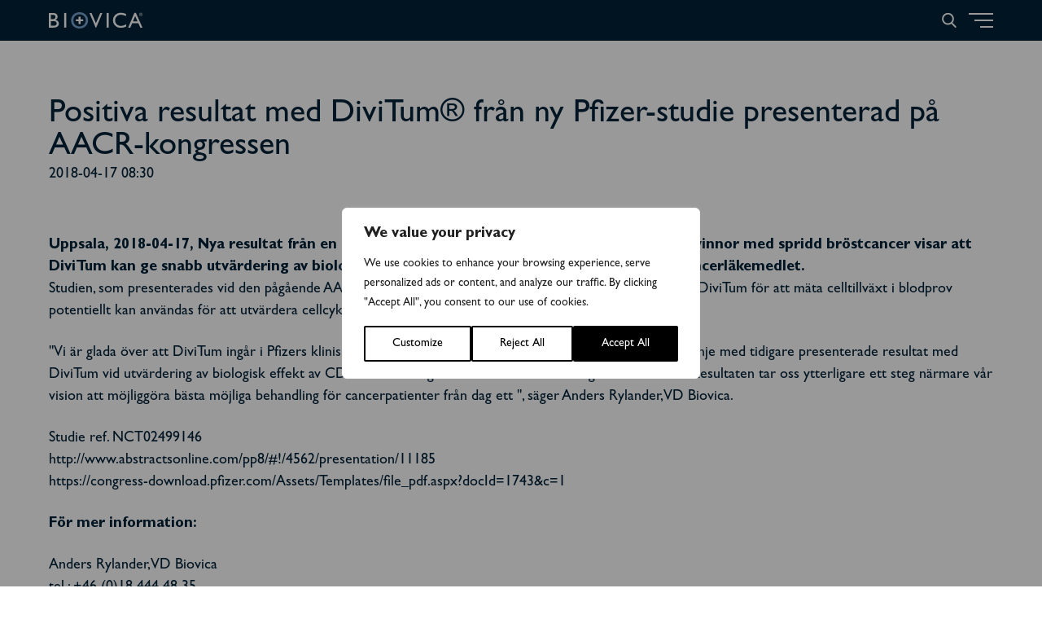

--- FILE ---
content_type: application/javascript; charset=utf-8
request_url: https://biovica.com/wp-content/themes/wasabiweb/custom/assets/dist/main.js?ver=01161833
body_size: 87793
content:
!function(e){var t={};function n(i){if(t[i])return t[i].exports;var o=t[i]={i:i,l:!1,exports:{}};return e[i].call(o.exports,o,o.exports,n),o.l=!0,o.exports}n.m=e,n.c=t,n.d=function(e,t,i){n.o(e,t)||Object.defineProperty(e,t,{enumerable:!0,get:i})},n.r=function(e){"undefined"!=typeof Symbol&&Symbol.toStringTag&&Object.defineProperty(e,Symbol.toStringTag,{value:"Module"}),Object.defineProperty(e,"__esModule",{value:!0})},n.t=function(e,t){if(1&t&&(e=n(e)),8&t)return e;if(4&t&&"object"==typeof e&&e&&e.__esModule)return e;var i=Object.create(null);if(n.r(i),Object.defineProperty(i,"default",{enumerable:!0,value:e}),2&t&&"string"!=typeof e)for(var o in e)n.d(i,o,function(t){return e[t]}.bind(null,o));return i},n.n=function(e){var t=e&&e.__esModule?function(){return e.default}:function(){return e};return n.d(t,"a",t),t},n.o=function(e,t){return Object.prototype.hasOwnProperty.call(e,t)},n.p="",n(n.s=35)}([function(e,t,n){var i;
/*!
 * jQuery JavaScript Library v4.0.0-pre -deprecated,-deprecated/ajax-event-alias,-deprecated/event,-css/showHide,-effects,-effects/Tween,-effects/animatedSelector,-wrap,-core/ready,-ajax,-ajax/jsonp,-ajax/load,-ajax/script,-ajax/var/location,-ajax/var/nonce,-ajax/var/rquery,-ajax/xhr,-manipulation/_evalUrl,-deferred,-deferred/exceptionHook,-queue,-queue/delay
 * https://jquery.com/
 *
 * Copyright OpenJS Foundation and other contributors
 * Released under the MIT license
 * https://jquery.org/license
 *
 * Date: 2020-10-27T15:50Z
 */
/*!
 * jQuery JavaScript Library v4.0.0-pre -deprecated,-deprecated/ajax-event-alias,-deprecated/event,-css/showHide,-effects,-effects/Tween,-effects/animatedSelector,-wrap,-core/ready,-ajax,-ajax/jsonp,-ajax/load,-ajax/script,-ajax/var/location,-ajax/var/nonce,-ajax/var/rquery,-ajax/xhr,-manipulation/_evalUrl,-deferred,-deferred/exceptionHook,-queue,-queue/delay
 * https://jquery.com/
 *
 * Copyright OpenJS Foundation and other contributors
 * Released under the MIT license
 * https://jquery.org/license
 *
 * Date: 2020-10-27T15:50Z
 */!function(t,n){"use strict";"object"==typeof e.exports?e.exports=t.document?n(t,!0):function(e){if(!e.document)throw new Error("jQuery requires a window with a document");return n(e)}:n(t)}("undefined"!=typeof window?window:this,(function(n,o){"use strict";var r=[],s=Object.getPrototypeOf,a=r.slice,l=r.flat?function(e){return r.flat.call(e)}:function(e){return r.concat.apply([],e)},c=r.push,u=r.indexOf,d={},f=d.toString,h=d.hasOwnProperty,p=h.toString,g=p.call(Object);function m(e){return null!=e&&e===e.window}var v=n.document,y={type:!0,src:!0,nonce:!0,noModule:!0};function b(e,t,n){var i,o=(n=n||v).createElement("script");if(o.text=e,t)for(i in y)t[i]&&(o[i]=t[i]);n.head.appendChild(o).parentNode.removeChild(o)}function x(e){return null==e?e+"":"object"==typeof e?d[f.call(e)]||"object":typeof e}var w="4.0.0-pre -deprecated,-deprecated/ajax-event-alias,-deprecated/event,-css/showHide,-effects,-effects/Tween,-effects/animatedSelector,-wrap,-core/ready,-ajax,-ajax/jsonp,-ajax/load,-ajax/script,-ajax/var/location,-ajax/var/nonce,-ajax/var/rquery,-ajax/xhr,-manipulation/_evalUrl,-deferred,-deferred/exceptionHook,-queue,-queue/delay",C=/HTML$/i,E=function(e,t){return new E.fn.init(e,t)};function _(e){var t=!!e&&e.length,n=x(e);return"function"!=typeof e&&!m(e)&&("array"===n||0===t||"number"==typeof t&&t>0&&t-1 in e)}function S(e,t){return e.nodeName&&e.nodeName.toLowerCase()===t.toLowerCase()}E.fn=E.prototype={jquery:w,constructor:E,length:0,toArray:function(){return a.call(this)},get:function(e){return null==e?a.call(this):e<0?this[e+this.length]:this[e]},pushStack:function(e){var t=E.merge(this.constructor(),e);return t.prevObject=this,t},each:function(e){return E.each(this,e)},map:function(e){return this.pushStack(E.map(this,(function(t,n){return e.call(t,n,t)})))},slice:function(){return this.pushStack(a.apply(this,arguments))},first:function(){return this.eq(0)},last:function(){return this.eq(-1)},even:function(){return this.pushStack(E.grep(this,(function(e,t){return(t+1)%2})))},odd:function(){return this.pushStack(E.grep(this,(function(e,t){return t%2})))},eq:function(e){var t=this.length,n=+e+(e<0?t:0);return this.pushStack(n>=0&&n<t?[this[n]]:[])},end:function(){return this.prevObject||this.constructor()}},E.extend=E.fn.extend=function(){var e,t,n,i,o,r,s=arguments[0]||{},a=1,l=arguments.length,c=!1;for("boolean"==typeof s&&(c=s,s=arguments[a]||{},a++),"object"!=typeof s&&"function"!=typeof s&&(s={}),a===l&&(s=this,a--);a<l;a++)if(null!=(e=arguments[a]))for(t in e)i=e[t],"__proto__"!==t&&s!==i&&(c&&i&&(E.isPlainObject(i)||(o=Array.isArray(i)))?(n=s[t],r=o&&!Array.isArray(n)?[]:o||E.isPlainObject(n)?n:{},o=!1,s[t]=E.extend(c,r,i)):void 0!==i&&(s[t]=i));return s},E.extend({expando:"jQuery"+(w+Math.random()).replace(/\D/g,""),isReady:!0,error:function(e){throw new Error(e)},noop:function(){},isPlainObject:function(e){var t,n;return!(!e||"[object Object]"!==f.call(e)||(t=s(e))&&("function"!=typeof(n=h.call(t,"constructor")&&t.constructor)||p.call(n)!==g))},isEmptyObject:function(e){for(var t in e)return!1;return!0},globalEval:function(e,t,n){b(e,{nonce:t&&t.nonce},n)},each:function(e,t){var n,i=0;if(_(e))for(n=e.length;i<n&&!1!==t.call(e[i],i,e[i]);i++);else for(i in e)if(!1===t.call(e[i],i,e[i]))break;return e},text:function(e){var t,n="",i=0,o=e.nodeType;if(o){if(1===o||9===o||11===o)return e.textContent;if(3===o||4===o)return e.nodeValue}else for(;t=e[i++];)n+=E.text(t);return n},makeArray:function(e,t){var n=t||[];return null!=e&&(_(Object(e))?E.merge(n,"string"==typeof e?[e]:e):c.call(n,e)),n},inArray:function(e,t,n){return null==t?-1:u.call(t,e,n)},isXMLDoc:function(e){var t=e.namespaceURI,n=(e.ownerDocument||e).documentElement;return!C.test(t||n&&n.nodeName||"HTML")},merge:function(e,t){for(var n=+t.length,i=0,o=e.length;i<n;i++)e[o++]=t[i];return e.length=o,e},grep:function(e,t,n){for(var i=[],o=0,r=e.length;o<r;o++)!t(e[o],o)!=!n&&i.push(e[o]);return i},map:function(e,t,n){var i,o,r=0,s=[];if(_(e))for(i=e.length;r<i;r++)null!=(o=t(e[r],r,n))&&s.push(o);else for(r in e)null!=(o=t(e[r],r,n))&&s.push(o);return l(s)},guid:1,support:{}}),"function"==typeof Symbol&&(E.fn[Symbol.iterator]=r[Symbol.iterator]),E.each("Boolean Number String Function Array Date RegExp Object Error Symbol".split(" "),(function(e,t){d["[object "+t+"]"]=t.toLowerCase()}));var k=v.documentElement,T=r.pop,j="[\\x20\\t\\r\\n\\f]",O=v.documentMode,D=O&&new RegExp(":enabled|:disabled|\\["+j+"*name"+j+"*="+j+"*(?:''|\"\")");E.contains=function(e,t){var n=9===e.nodeType?e.documentElement:e,i=t&&t.parentNode;return e===i||!(!i||1!==i.nodeType||!(n.contains?n.contains(i):e.compareDocumentPosition&&16&e.compareDocumentPosition(i)))};var L=/([\0-\x1f\x7f]|^-?\d)|^-$|[^\x80-\uFFFF\w-]/g;function N(e,t){return t?"\0"===e?"�":e.slice(0,-1)+"\\"+e.charCodeAt(e.length-1).toString(16)+" ":"\\"+e}E.escapeSelector=function(e){return(e+"").replace(L,N)};var A,P=r.sort;function M(e,t){if(e===t)return A=!0,0;var n=!e.compareDocumentPosition-!t.compareDocumentPosition;return n||(1&(n=(e.ownerDocument||e)==(t.ownerDocument||t)?e.compareDocumentPosition(t):1)?e==v||e.ownerDocument==v&&E.contains(v,e)?-1:t==v||t.ownerDocument==v&&E.contains(v,t)?1:0:4&n?-1:1)}E.uniqueSort=function(e){var t,n=[],i=0,o=0;if(A=!1,P.call(e,M),A){for(;t=e[o++];)t===e[o]&&(i=n.push(o));for(;i--;)e.splice(n[i],1)}return e};var I=v,B=k.matches||k.msMatchesSelector;function H(e,t,n){for(var i=[],o=void 0!==n;(e=e[t])&&9!==e.nodeType;)if(1===e.nodeType){if(o&&E(e).is(n))break;i.push(e)}return i}function q(e,t){for(var n=[];e;e=e.nextSibling)1===e.nodeType&&e!==t&&n.push(e);return n}!function(){var e,t,i,o,r,s,a=E.expando,l=0,d=0,f=U(),h=U(),p=U(),g=U(),m="(?:\\\\[\\da-fA-F]{1,6}"+j+"?|\\\\[^\\r\\n\\f]|[\\w-]|[^\0-\\x7f])+",v="\\["+j+"*("+m+")(?:"+j+"*([*^$|!~]?=)"+j+"*(?:'((?:\\\\.|[^\\\\'])*)'|\"((?:\\\\.|[^\\\\\"])*)\"|("+m+"))|)"+j+"*\\]",y=":("+m+")(?:\\((('((?:\\\\.|[^\\\\'])*)'|\"((?:\\\\.|[^\\\\\"])*)\")|((?:\\\\.|[^\\\\()[\\]]|"+v+")*)|.*)\\)|)",b=new RegExp(j+"+","g"),x=new RegExp("^"+j+"+|((?:^|[^\\\\])(?:\\\\.)*)"+j+"+$","g"),w=new RegExp("^"+j+"*,"+j+"*"),C=new RegExp("^"+j+"*([>+~]|"+j+")"+j+"*"),_=new RegExp(j+"|>"),k=new RegExp(y),L=new RegExp("^"+m+"$"),N={ID:new RegExp("^#("+m+")"),CLASS:new RegExp("^\\.("+m+")"),TAG:new RegExp("^("+m+"|[*])"),ATTR:new RegExp("^"+v),PSEUDO:new RegExp("^"+y),CHILD:new RegExp("^:(only|first|last|nth|nth-last)-(child|of-type)(?:\\("+j+"*(even|odd|(([+-]|)(\\d*)n|)"+j+"*(?:([+-]|)"+j+"*(\\d+)|))"+j+"*\\)|)","i"),bool:new RegExp("^(?:checked|selected|async|autofocus|autoplay|controls|defer|disabled|hidden|ismap|loop|multiple|open|readonly|required|scoped)$","i"),needsContext:new RegExp("^"+j+"*[>+~]|:(even|odd|eq|gt|lt|nth|first|last)(?:\\("+j+"*((?:-\\d)?\\d*)"+j+"*\\)|)(?=[^-]|$)","i")},A=/^(?:input|select|textarea|button)$/i,P=/^h\d$/i,M=/^(?:#([\w-]+)|(\w+)|\.([\w-]+))$/,H=/[+~]/,q=new RegExp("\\\\[\\da-fA-F]{1,6}"+j+"?|\\\\([^\\r\\n\\f])","g"),F=function(e,t){var n="0x"+e.slice(1)-65536;return t||(n<0?String.fromCharCode(n+65536):String.fromCharCode(n>>10|55296,1023&n|56320))},$=function(){K()},R=ne((function(e){return!0===e.disabled&&S(e,"fieldset")}),{dir:"parentNode",next:"legend"});function z(e){throw new Error("Syntax error, unrecognized expression: "+e)}function W(e,n,i,r){var l,u,d,f,h,p,m,v=n&&n.ownerDocument,y=n?n.nodeType:9;if(i=i||[],"string"!=typeof e||!e||1!==y&&9!==y&&11!==y)return i;if(!r&&(K(n),n=n||o,s)){if(11!==y&&(h=M.exec(e)))if(l=h[1]){if(9===y)return(d=n.getElementById(l))&&c.call(i,d),i;if(v&&(d=v.getElementById(l))&&E.contains(n,d))return c.call(i,d),i}else{if(h[2])return c.apply(i,n.getElementsByTagName(e)),i;if((l=h[3])&&n.getElementsByClassName)return c.apply(i,n.getElementsByClassName(l)),i}if(!(g[e+" "]||D&&D.test(e))){if(m=e,v=n,1===y&&(_.test(e)||C.test(e))){for(((v=H.test(e)&&J(n.parentNode)||n)!==n||O)&&((f=n.getAttribute("id"))?f=E.escapeSelector(f):n.setAttribute("id",f=a)),u=(p=ee(e)).length;u--;)p[u]=(f?"#"+f:":scope")+" "+te(p[u]);m=p.join(",")}try{return c.apply(i,v.querySelectorAll(m)),i}catch(t){g(e,!0)}finally{f===a&&n.removeAttribute("id")}}}return function(e,n,i,o){var r,a,l,u,d,f="function"==typeof e&&e,h=!o&&ee(e=f.selector||e);if(i=i||[],1===h.length){if((a=h[0]=h[0].slice(0)).length>2&&"ID"===(l=a[0]).type&&9===n.nodeType&&s&&t.relative[a[1].type]){if(!(n=(t.find.ID(l.matches[0].replace(q,F),n)||[])[0]))return i;f&&(n=n.parentNode),e=e.slice(a.shift().value.length)}for(r=N.needsContext.test(e)?0:a.length;r--&&(l=a[r],!t.relative[u=l.type]);)if((d=t.find[u])&&(o=d(l.matches[0].replace(q,F),H.test(a[0].type)&&J(n.parentNode)||n))){if(a.splice(r,1),!(e=o.length&&te(a)))return c.apply(i,o),i;break}}return(f||ae(e,h))(o,n,!s,i,!n||H.test(e)&&J(n.parentNode)||n),i}(e.replace(x,"$1"),n,i,r)}function U(){var e=[];return function n(i,o){return e.push(i+" ")>t.cacheLength&&delete n[e.shift()],n[i+" "]=o}}function V(e){return e[a]=!0,e}function X(e){return function(t){return S(t,"input")&&t.type===e}}function G(e){return function(t){return(S(t,"input")||S(t,"button"))&&t.type===e}}function Y(e){return function(t){return"form"in t?t.parentNode&&!1===t.disabled?"label"in t?"label"in t.parentNode?t.parentNode.disabled===e:t.disabled===e:t.isDisabled===e||t.isDisabled!==!e&&R(t)===e:t.disabled===e:"label"in t&&t.disabled===e}}function Q(e){return V((function(t){return t=+t,V((function(n,i){for(var o,r=e([],n.length,t),s=r.length;s--;)n[o=r[s]]&&(n[o]=!(i[o]=n[o]))}))}))}function J(e){return e&&void 0!==e.getElementsByTagName&&e}function K(e){var t,n=e?e.ownerDocument||e:I;n!=o&&9===n.nodeType&&(r=(o=n).documentElement,s=!E.isXMLDoc(o),O&&I!=o&&(t=o.defaultView)&&t.top!==t&&t.addEventListener("unload",$))}for(e in W.matches=function(e,t){return W(e,null,null,t)},W.matchesSelector=function(e,t){if(K(e),s&&!g[t+" "]&&(!D||!D.test(t)))try{return B.call(e,t)}catch(e){g(t,!0)}return W(t,o,null,[e]).length>0},(t=E.expr={cacheLength:50,createPseudo:V,match:N,find:{ID:function(e,t){if(void 0!==t.getElementById&&s){var n=t.getElementById(e);return n?[n]:[]}},TAG:function(e,t){return void 0!==t.getElementsByTagName?t.getElementsByTagName(e):t.querySelectorAll(e)},CLASS:function(e,t){if(void 0!==t.getElementsByClassName&&s)return t.getElementsByClassName(e)}},relative:{">":{dir:"parentNode",first:!0}," ":{dir:"parentNode"},"+":{dir:"previousSibling",first:!0},"~":{dir:"previousSibling"}},preFilter:{ATTR:function(e){return e[1]=e[1].replace(q,F),e[3]=(e[3]||e[4]||e[5]||"").replace(q,F),"~="===e[2]&&(e[3]=" "+e[3]+" "),e.slice(0,4)},CHILD:function(e){return e[1]=e[1].toLowerCase(),"nth"===e[1].slice(0,3)?(e[3]||z(e[0]),e[4]=+(e[4]?e[5]+(e[6]||1):2*("even"===e[3]||"odd"===e[3])),e[5]=+(e[7]+e[8]||"odd"===e[3])):e[3]&&z(e[0]),e},PSEUDO:function(e){var t,n=!e[6]&&e[2];return N.CHILD.test(e[0])?null:(e[3]?e[2]=e[4]||e[5]||"":n&&k.test(n)&&(t=ee(n,!0))&&(t=n.indexOf(")",n.length-t)-n.length)&&(e[0]=e[0].slice(0,t),e[2]=n.slice(0,t)),e.slice(0,3))}},filter:{ID:function(e){var t=e.replace(q,F);return function(e){return e.getAttribute("id")===t}},TAG:function(e){var t=e.replace(q,F).toLowerCase();return"*"===e?function(){return!0}:function(e){return S(e,t)}},CLASS:function(e){var t=f[e+" "];return t||(t=new RegExp("(^|"+j+")"+e+"("+j+"|$)"))&&f(e,(function(e){return t.test("string"==typeof e.className&&e.className||void 0!==e.getAttribute&&e.getAttribute("class")||"")}))},ATTR:function(e,t,n){return function(i){var o=E.attr(i,e);return null==o?"!="===t:!t||(o+="","="===t?o===n:"!="===t?o!==n:"^="===t?n&&0===o.indexOf(n):"*="===t?n&&o.indexOf(n)>-1:"$="===t?n&&o.slice(-n.length)===n:"~="===t?(" "+o.replace(b," ")+" ").indexOf(n)>-1:"|="===t&&(o===n||o.slice(0,n.length+1)===n+"-"))}},CHILD:function(e,t,n,i,o){var r="nth"!==e.slice(0,3),s="last"!==e.slice(-4),c="of-type"===t;return 1===i&&0===o?function(e){return!!e.parentNode}:function(t,n,u){var d,f,h,p,g,m=r!==s?"nextSibling":"previousSibling",v=t.parentNode,y=c&&t.nodeName.toLowerCase(),b=!u&&!c,x=!1;if(v){if(r){for(;m;){for(h=t;h=h[m];)if(c?S(h,y):1===h.nodeType)return!1;g=m="only"===e&&!g&&"nextSibling"}return!0}if(g=[s?v.firstChild:v.lastChild],s&&b){for(x=(p=(d=(f=v[a]||(v[a]={}))[e]||[])[0]===l&&d[1])&&d[2],h=p&&v.childNodes[p];h=++p&&h&&h[m]||(x=p=0)||g.pop();)if(1===h.nodeType&&++x&&h===t){f[e]=[l,p,x];break}}else if(b&&(x=p=(d=(f=t[a]||(t[a]={}))[e]||[])[0]===l&&d[1]),!1===x)for(;(h=++p&&h&&h[m]||(x=p=0)||g.pop())&&((c?!S(h,y):1!==h.nodeType)||!++x||(b&&((f=h[a]||(h[a]={}))[e]=[l,x]),h!==t)););return(x-=o)===i||x%i==0&&x/i>=0}}},PSEUDO:function(e,n){var i,o=t.pseudos[e]||t.setFilters[e.toLowerCase()]||z("unsupported pseudo: "+e);return o[a]?o(n):o.length>1?(i=[e,e,"",n],t.setFilters.hasOwnProperty(e.toLowerCase())?V((function(e,t){for(var i,r=o(e,n),s=r.length;s--;)e[i=u.call(e,r[s])]=!(t[i]=r[s])})):function(e){return o(e,0,i)}):o}},pseudos:{not:V((function(e){var t=[],n=[],i=ae(e.replace(x,"$1"));return i[a]?V((function(e,t,n,o){for(var r,s=i(e,null,o,[]),a=e.length;a--;)(r=s[a])&&(e[a]=!(t[a]=r))})):function(e,o,r){return t[0]=e,i(t,null,r,n),t[0]=null,!n.pop()}})),has:V((function(e){return function(t){return W(e,t).length>0}})),contains:V((function(e){return e=e.replace(q,F),function(t){return(t.textContent||E.text(t)).indexOf(e)>-1}})),lang:V((function(e){return L.test(e||"")||z("unsupported lang: "+e),e=e.replace(q,F).toLowerCase(),function(t){var n;do{if(n=s?t.lang:t.getAttribute("xml:lang")||t.getAttribute("lang"))return(n=n.toLowerCase())===e||0===n.indexOf(e+"-")}while((t=t.parentNode)&&1===t.nodeType);return!1}})),target:function(e){var t=n.location&&n.location.hash;return t&&t.slice(1)===e.id},root:function(e){return e===r},focus:function(e){return e===o.activeElement&&o.hasFocus()&&!!(e.type||e.href||~e.tabIndex)},enabled:Y(!1),disabled:Y(!0),checked:function(e){return S(e,"input")&&!!e.checked||S(e,"option")&&!!e.selected},selected:function(e){return O&&e.parentNode&&e.parentNode.selectedIndex,!0===e.selected},empty:function(e){for(e=e.firstChild;e;e=e.nextSibling)if(e.nodeType<6)return!1;return!0},parent:function(e){return!t.pseudos.empty(e)},header:function(e){return P.test(e.nodeName)},input:function(e){return A.test(e.nodeName)},button:function(e){return S(e,"input")&&"button"===e.type||S(e,"button")},text:function(e){return S(e,"input")&&"text"===e.type},first:Q((function(){return[0]})),last:Q((function(e,t){return[t-1]})),eq:Q((function(e,t,n){return[n<0?n+t:n]})),even:Q((function(e,t){for(var n=0;n<t;n+=2)e.push(n);return e})),odd:Q((function(e,t){for(var n=1;n<t;n+=2)e.push(n);return e})),lt:Q((function(e,t,n){var i;for(i=n<0?n+t:n>t?t:n;--i>=0;)e.push(i);return e})),gt:Q((function(e,t,n){for(var i=n<0?n+t:n;++i<t;)e.push(i);return e}))}}).pseudos.nth=t.pseudos.eq,{radio:!0,checkbox:!0,file:!0,password:!0,image:!0})t.pseudos[e]=X(e);for(e in{submit:!0,reset:!0})t.pseudos[e]=G(e);function Z(){}function ee(e,n){var i,o,r,s,a,l,c,u=h[e+" "];if(u)return n?0:u.slice(0);for(a=e,l=[],c=t.preFilter;a;){for(s in i&&!(o=w.exec(a))||(o&&(a=a.slice(o[0].length)||a),l.push(r=[])),i=!1,(o=C.exec(a))&&(i=o.shift(),r.push({value:i,type:o[0].replace(x," ")}),a=a.slice(i.length)),t.filter)!(o=N[s].exec(a))||c[s]&&!(o=c[s](o))||(i=o.shift(),r.push({value:i,type:s,matches:o}),a=a.slice(i.length));if(!i)break}return n?a.length:a?z(e):h(e,l).slice(0)}function te(e){for(var t=0,n=e.length,i="";t<n;t++)i+=e[t].value;return i}function ne(e,t,n){var i=t.dir,o=t.next,r=o||i,s=n&&"parentNode"===r,c=d++;return t.first?function(t,n,o){for(;t=t[i];)if(1===t.nodeType||s)return e(t,n,o);return!1}:function(t,n,u){var d,f,h=[l,c];if(u){for(;t=t[i];)if((1===t.nodeType||s)&&e(t,n,u))return!0}else for(;t=t[i];)if(1===t.nodeType||s)if(f=t[a]||(t[a]={}),o&&S(t,o))t=t[i]||t;else{if((d=f[r])&&d[0]===l&&d[1]===c)return h[2]=d[2];if(f[r]=h,h[2]=e(t,n,u))return!0}return!1}}function ie(e){return e.length>1?function(t,n,i){for(var o=e.length;o--;)if(!e[o](t,n,i))return!1;return!0}:e[0]}function oe(e,t,n,i,o){for(var r,s=[],a=0,l=e.length,c=null!=t;a<l;a++)(r=e[a])&&(n&&!n(r,i,o)||(s.push(r),c&&t.push(a)));return s}function re(e,t,n,i,o,r){return i&&!i[a]&&(i=re(i)),o&&!o[a]&&(o=re(o,r)),V((function(r,s,a,l){var d,f,h,p,g=[],m=[],v=s.length,y=r||function(e,t,n){for(var i=0,o=t.length;i<o;i++)W(e,t[i],n);return n}(t||"*",a.nodeType?[a]:a,[]),b=!e||!r&&t?y:oe(y,g,e,a,l);if(n?n(b,p=o||(r?e:v||i)?[]:s,a,l):p=b,i)for(d=oe(p,m),i(d,[],a,l),f=d.length;f--;)(h=d[f])&&(p[m[f]]=!(b[m[f]]=h));if(r){if(o||e){if(o){for(d=[],f=p.length;f--;)(h=p[f])&&d.push(b[f]=h);o(null,p=[],d,l)}for(f=p.length;f--;)(h=p[f])&&(d=o?u.call(r,h):g[f])>-1&&(r[d]=!(s[d]=h))}}else p=oe(p===s?p.splice(v,p.length):p),o?o(null,s,p,l):c.apply(s,p)}))}function se(e){for(var n,o,r,s=e.length,l=t.relative[e[0].type],c=l||t.relative[" "],d=l?1:0,f=ne((function(e){return e===n}),c,!0),h=ne((function(e){return u.call(n,e)>-1}),c,!0),p=[function(e,t,o){var r=!l&&(o||t!==i)||((n=t).nodeType?f(e,t,o):h(e,t,o));return n=null,r}];d<s;d++)if(o=t.relative[e[d].type])p=[ne(ie(p),o)];else{if((o=t.filter[e[d].type].apply(null,e[d].matches))[a]){for(r=++d;r<s&&!t.relative[e[r].type];r++);return re(d>1&&ie(p),d>1&&te(e.slice(0,d-1).concat({value:" "===e[d-2].type?"*":""})).replace(x,"$1"),o,d<r&&se(e.slice(d,r)),r<s&&se(e=e.slice(r)),r<s&&te(e))}p.push(o)}return ie(p)}function ae(e,n){var r,u=[],d=[],f=p[e+" "];if(!f){for(n||(n=ee(e)),r=n.length;r--;)(f=se(n[r]))[a]?u.push(f):d.push(f);(f=p(e,function(e,n){var r=n.length>0,a=e.length>0,u=function(u,d,f,h,p){var g,m,v,y=0,b="0",x=u&&[],w=[],C=i,_=u||a&&t.find.TAG("*",p),S=l+=null==C?1:Math.random()||.1;for(p&&(i=d==o||d||p);null!=(g=_[b]);b++){if(a&&g){for(m=0,d||g.ownerDocument==o||(K(g),f=!s);v=e[m++];)if(v(g,d||o,f)){c.call(h,g);break}p&&(l=S)}r&&((g=!v&&g)&&y--,u&&x.push(g))}if(y+=b,r&&b!==y){for(m=0;v=n[m++];)v(x,w,d,f);if(u){if(y>0)for(;b--;)x[b]||w[b]||(w[b]=T.call(h));w=oe(w)}c.apply(h,w),p&&!u&&w.length>0&&y+n.length>1&&E.uniqueSort(h)}return p&&(l=S,i=C),x};return r?V(u):u}(d,u))).selector=e}return f}Z.prototype=t.filters=t.pseudos,t.setFilters=new Z,K(),E.find=W}();var F=E.expr.match.needsContext,$=/^<([a-z][^\/\0>:\x20\t\r\n\f]*)[\x20\t\r\n\f]*\/?>(?:<\/\1>|)$/i;function R(e,t,n){return"function"==typeof t?E.grep(e,(function(e,i){return!!t.call(e,i,e)!==n})):t.nodeType?E.grep(e,(function(e){return e===t!==n})):"string"!=typeof t?E.grep(e,(function(e){return u.call(t,e)>-1!==n})):E.filter(t,e,n)}E.filter=function(e,t,n){var i=t[0];return n&&(e=":not("+e+")"),1===t.length&&1===i.nodeType?E.find.matchesSelector(i,e)?[i]:[]:E.find.matches(e,E.grep(t,(function(e){return 1===e.nodeType})))},E.fn.extend({find:function(e){var t,n,i=this.length,o=this;if("string"!=typeof e)return this.pushStack(E(e).filter((function(){for(t=0;t<i;t++)if(E.contains(o[t],this))return!0})));for(n=this.pushStack([]),t=0;t<i;t++)E.find(e,o[t],n);return i>1?E.uniqueSort(n):n},filter:function(e){return this.pushStack(R(this,e||[],!1))},not:function(e){return this.pushStack(R(this,e||[],!0))},is:function(e){return!!R(this,"string"==typeof e&&F.test(e)?E(e):e||[],!1).length}});var z,W=/^(?:\s*(<[\w\W]+>)[^>]*|#([\w-]+))$/;(E.fn.init=function(e,t,n){var i,o;if(!e)return this;if(n=n||z,"string"==typeof e){if(!(i="<"===e[0]&&">"===e[e.length-1]&&e.length>=3?[null,e,null]:W.exec(e))||!i[1]&&t)return!t||t.jquery?(t||n).find(e):this.constructor(t).find(e);if(i[1]){if(t=t instanceof E?t[0]:t,E.merge(this,E.parseHTML(i[1],t&&t.nodeType?t.ownerDocument||t:v,!0)),$.test(i[1])&&E.isPlainObject(t))for(i in t)"function"==typeof this[i]?this[i](t[i]):this.attr(i,t[i]);return this}return(o=v.getElementById(i[2]))&&(this[0]=o,this.length=1),this}return e.nodeType?(this[0]=e,this.length=1,this):"function"==typeof e?void 0!==n.ready?n.ready(e):e(E):E.makeArray(e,this)}).prototype=E.fn,z=E(v);var U=/^(?:parents|prev(?:Until|All))/,V={children:!0,contents:!0,next:!0,prev:!0};function X(e,t){for(;(e=e[t])&&1!==e.nodeType;);return e}E.fn.extend({has:function(e){var t=E(e,this),n=t.length;return this.filter((function(){for(var e=0;e<n;e++)if(E.contains(this,t[e]))return!0}))},closest:function(e,t){var n,i=0,o=this.length,r=[],s="string"!=typeof e&&E(e);if(!F.test(e))for(;i<o;i++)for(n=this[i];n&&n!==t;n=n.parentNode)if(n.nodeType<11&&(s?s.index(n)>-1:1===n.nodeType&&E.find.matchesSelector(n,e))){r.push(n);break}return this.pushStack(r.length>1?E.uniqueSort(r):r)},index:function(e){return e?"string"==typeof e?u.call(E(e),this[0]):u.call(this,e.jquery?e[0]:e):this[0]&&this[0].parentNode?this.first().prevAll().length:-1},add:function(e,t){return this.pushStack(E.uniqueSort(E.merge(this.get(),E(e,t))))},addBack:function(e){return this.add(null==e?this.prevObject:this.prevObject.filter(e))}}),E.each({parent:function(e){var t=e.parentNode;return t&&11!==t.nodeType?t:null},parents:function(e){return H(e,"parentNode")},parentsUntil:function(e,t,n){return H(e,"parentNode",n)},next:function(e){return X(e,"nextSibling")},prev:function(e){return X(e,"previousSibling")},nextAll:function(e){return H(e,"nextSibling")},prevAll:function(e){return H(e,"previousSibling")},nextUntil:function(e,t,n){return H(e,"nextSibling",n)},prevUntil:function(e,t,n){return H(e,"previousSibling",n)},siblings:function(e){return q((e.parentNode||{}).firstChild,e)},children:function(e){return q(e.firstChild)},contents:function(e){return null!=e.contentDocument&&s(e.contentDocument)?e.contentDocument:(S(e,"template")&&(e=e.content||e),E.merge([],e.childNodes))}},(function(e,t){E.fn[e]=function(n,i){var o=E.map(this,t,n);return"Until"!==e.slice(-5)&&(i=n),i&&"string"==typeof i&&(o=E.filter(i,o)),this.length>1&&(V[e]||E.uniqueSort(o),U.test(e)&&o.reverse()),this.pushStack(o)}}));var G=/[^\x20\t\r\n\f]+/g;E.Callbacks=function(e){e="string"==typeof e?function(e){var t={};return E.each(e.match(G)||[],(function(e,n){t[n]=!0})),t}(e):E.extend({},e);var t,n,i,o,r=[],s=[],a=-1,l=function(){for(o=o||e.once,i=t=!0;s.length;a=-1)for(n=s.shift();++a<r.length;)!1===r[a].apply(n[0],n[1])&&e.stopOnFalse&&(a=r.length,n=!1);e.memory||(n=!1),t=!1,o&&(r=n?[]:"")},c={add:function(){return r&&(n&&!t&&(a=r.length-1,s.push(n)),function t(n){E.each(n,(function(n,i){"function"==typeof i?e.unique&&c.has(i)||r.push(i):i&&i.length&&"string"!==x(i)&&t(i)}))}(arguments),n&&!t&&l()),this},remove:function(){return E.each(arguments,(function(e,t){for(var n;(n=E.inArray(t,r,n))>-1;)r.splice(n,1),n<=a&&a--})),this},has:function(e){return e?E.inArray(e,r)>-1:r.length>0},empty:function(){return r&&(r=[]),this},disable:function(){return o=s=[],r=n="",this},disabled:function(){return!r},lock:function(){return o=s=[],n||t||(r=n=""),this},locked:function(){return!!o},fireWith:function(e,n){return o||(n=[e,(n=n||[]).slice?n.slice():n],s.push(n),t||l()),this},fire:function(){return c.fireWith(this,arguments),this},fired:function(){return!!i}};return c};var Y=function(e,t,n,i,o,r,s){var a=0,l=e.length,c=null==n;if("object"===x(n))for(a in o=!0,n)Y(e,t,a,n[a],!0,r,s);else if(void 0!==i&&(o=!0,"function"!=typeof i&&(s=!0),c&&(s?(t.call(e,i),t=null):(c=t,t=function(e,t,n){return c.call(E(e),n)})),t))for(;a<l;a++)t(e[a],n,s?i:i.call(e[a],a,t(e[a],n)));return o?e:c?t.call(e):l?t(e[0],n):r},Q=/-([a-z])/g;function J(e,t){return t.toUpperCase()}function K(e){return e.replace(Q,J)}function Z(e){return 1===e.nodeType||9===e.nodeType||!+e.nodeType}function ee(){this.expando=E.expando+ee.uid++}ee.uid=1,ee.prototype={cache:function(e){var t=e[this.expando];return t||(t=Object.create(null),Z(e)&&(e.nodeType?e[this.expando]=t:Object.defineProperty(e,this.expando,{value:t,configurable:!0}))),t},set:function(e,t,n){var i,o=this.cache(e);if("string"==typeof t)o[K(t)]=n;else for(i in t)o[K(i)]=t[i];return o},get:function(e,t){return void 0===t?this.cache(e):e[this.expando]&&e[this.expando][K(t)]},access:function(e,t,n){return void 0===t||t&&"string"==typeof t&&void 0===n?this.get(e,t):(this.set(e,t,n),void 0!==n?n:t)},remove:function(e,t){var n,i=e[this.expando];if(void 0!==i){if(void 0!==t){n=(t=Array.isArray(t)?t.map(K):(t=K(t))in i?[t]:t.match(G)||[]).length;for(;n--;)delete i[t[n]]}(void 0===t||E.isEmptyObject(i))&&(e.nodeType?e[this.expando]=void 0:delete e[this.expando])}},hasData:function(e){var t=e[this.expando];return void 0!==t&&!E.isEmptyObject(t)}};var te=new ee,ne=new ee,ie=/^(?:\{[\w\W]*\}|\[[\w\W]*\])$/,oe=/[A-Z]/g;function re(e,t,n){var i;if(void 0===n&&1===e.nodeType)if(i="data-"+t.replace(oe,"-$&").toLowerCase(),"string"==typeof(n=e.getAttribute(i))){try{n=function(e){return"true"===e||"false"!==e&&("null"===e?null:e===+e+""?+e:ie.test(e)?JSON.parse(e):e)}(n)}catch(e){}ne.set(e,t,n)}else n=void 0;return n}E.extend({hasData:function(e){return ne.hasData(e)||te.hasData(e)},data:function(e,t,n){return ne.access(e,t,n)},removeData:function(e,t){ne.remove(e,t)},_data:function(e,t,n){return te.access(e,t,n)},_removeData:function(e,t){te.remove(e,t)}}),E.fn.extend({data:function(e,t){var n,i,o,r=this[0],s=r&&r.attributes;if(void 0===e){if(this.length&&(o=ne.get(r),1===r.nodeType&&!te.get(r,"hasDataAttrs"))){for(n=s.length;n--;)s[n]&&0===(i=s[n].name).indexOf("data-")&&(i=K(i.slice(5)),re(r,i,o[i]));te.set(r,"hasDataAttrs",!0)}return o}return"object"==typeof e?this.each((function(){ne.set(this,e)})):Y(this,(function(t){var n;if(r&&void 0===t)return void 0!==(n=ne.get(r,e))||void 0!==(n=re(r,e))?n:void 0;this.each((function(){ne.set(this,e,t)}))}),null,t,arguments.length>1,null,!0)},removeData:function(e){return this.each((function(){ne.remove(this,e)}))}}),E.fn.extend({attr:function(e,t){return Y(this,E.attr,e,t,arguments.length>1)},removeAttr:function(e){return this.each((function(){E.removeAttr(this,e)}))}}),E.extend({attr:function(e,t,n){var i,o,r=e.nodeType;if(3!==r&&8!==r&&2!==r)return void 0===e.getAttribute?E.prop(e,t,n):(1===r&&E.isXMLDoc(e)||(o=E.attrHooks[t.toLowerCase()]),void 0!==n?null===n?void E.removeAttr(e,t):o&&"set"in o&&void 0!==(i=o.set(e,n,t))?i:(e.setAttribute(t,n+""),n):o&&"get"in o&&null!==(i=o.get(e,t))?i:null==(i=e.getAttribute(t))?void 0:i)},attrHooks:{},removeAttr:function(e,t){var n,i=0,o=t&&t.match(G);if(o&&1===e.nodeType)for(;n=o[i++];)e.removeAttribute(n)}}),O&&(E.attrHooks.type={set:function(e,t){if("radio"===t&&S(e,"input")){var n=e.value;return e.setAttribute("type",t),n&&(e.value=n),t}}}),E.each(E.expr.match.bool.source.match(/\w+/g),(function(e,t){E.attrHooks[t]={get:function(e){var n,i=E.isXMLDoc(e),o=t.toLowerCase();return i||(n=null!=e.getAttribute(t)?o:null),n},set:function(e,t,n){return!1===t?E.removeAttr(e,n):e.setAttribute(n,n),n}}}));var se=/^(?:input|select|textarea|button)$/i,ae=/^(?:a|area)$/i;function le(e){return(e.match(G)||[]).join(" ")}function ce(e){return e.getAttribute&&e.getAttribute("class")||""}function ue(e){return Array.isArray(e)?e:"string"==typeof e&&e.match(G)||[]}E.fn.extend({prop:function(e,t){return Y(this,E.prop,e,t,arguments.length>1)},removeProp:function(e){return this.each((function(){delete this[E.propFix[e]||e]}))}}),E.extend({prop:function(e,t,n){var i,o,r=e.nodeType;if(3!==r&&8!==r&&2!==r)return 1===r&&E.isXMLDoc(e)||(t=E.propFix[t]||t,o=E.propHooks[t]),void 0!==n?o&&"set"in o&&void 0!==(i=o.set(e,n,t))?i:e[t]=n:o&&"get"in o&&null!==(i=o.get(e,t))?i:e[t]},propHooks:{tabIndex:{get:function(e){var t=e.getAttribute("tabindex");return t?parseInt(t,10):se.test(e.nodeName)||ae.test(e.nodeName)&&e.href?0:-1}}},propFix:{for:"htmlFor",class:"className"}}),O&&(E.propHooks.selected={get:function(e){var t=e.parentNode;return t&&t.parentNode&&t.parentNode.selectedIndex,null},set:function(e){var t=e.parentNode;t&&(t.selectedIndex,t.parentNode&&t.parentNode.selectedIndex)}}),E.each(["tabIndex","readOnly","maxLength","cellSpacing","cellPadding","rowSpan","colSpan","useMap","frameBorder","contentEditable"],(function(){E.propFix[this.toLowerCase()]=this})),E.fn.extend({addClass:function(e){var t,n,i,o,r,s,a,l=0;if("function"==typeof e)return this.each((function(t){E(this).addClass(e.call(this,t,ce(this)))}));if((t=ue(e)).length)for(;n=this[l++];)if(o=ce(n),i=1===n.nodeType&&" "+le(o)+" "){for(s=0;r=t[s++];)i.indexOf(" "+r+" ")<0&&(i+=r+" ");o!==(a=le(i))&&n.setAttribute("class",a)}return this},removeClass:function(e){var t,n,i,o,r,s,a,l=0;if("function"==typeof e)return this.each((function(t){E(this).removeClass(e.call(this,t,ce(this)))}));if(!arguments.length)return this.attr("class","");if((t=ue(e)).length)for(;n=this[l++];)if(o=ce(n),i=1===n.nodeType&&" "+le(o)+" "){for(s=0;r=t[s++];)for(;i.indexOf(" "+r+" ")>-1;)i=i.replace(" "+r+" "," ");o!==(a=le(i))&&n.setAttribute("class",a)}return this},toggleClass:function(e,t){return"function"==typeof e?this.each((function(n){E(this).toggleClass(e.call(this,n,ce(this),t),t)})):"boolean"==typeof t?t?this.addClass(e):this.removeClass(e):this.each((function(){var t,n,i,o;for(n=0,i=E(this),o=ue(e);t=o[n++];)i.hasClass(t)?i.removeClass(t):i.addClass(t)}))},hasClass:function(e){var t,n,i=0;for(t=" "+e+" ";n=this[i++];)if(1===n.nodeType&&(" "+le(ce(n))+" ").indexOf(t)>-1)return!0;return!1}}),E.fn.extend({val:function(e){var t,n,i,o=this[0];return arguments.length?(i="function"==typeof e,this.each((function(n){var o;1===this.nodeType&&(null==(o=i?e.call(this,n,E(this).val()):e)?o="":"number"==typeof o?o+="":Array.isArray(o)&&(o=E.map(o,(function(e){return null==e?"":e+""}))),(t=E.valHooks[this.type]||E.valHooks[this.nodeName.toLowerCase()])&&"set"in t&&void 0!==t.set(this,o,"value")||(this.value=o))}))):o?(t=E.valHooks[o.type]||E.valHooks[o.nodeName.toLowerCase()])&&"get"in t&&void 0!==(n=t.get(o,"value"))?n:null==(n=o.value)?"":n:void 0}}),E.extend({valHooks:{select:{get:function(e){var t,n,i,o=e.options,r=e.selectedIndex,s="select-one"===e.type,a=s?null:[],l=s?r+1:o.length;for(i=r<0?l:s?r:0;i<l;i++)if((n=o[i]).selected&&!n.disabled&&(!n.parentNode.disabled||!S(n.parentNode,"optgroup"))){if(t=E(n).val(),s)return t;a.push(t)}return a},set:function(e,t){for(var n,i,o=e.options,r=E.makeArray(t),s=o.length;s--;)((i=o[s]).selected=E.inArray(E(i).val(),r)>-1)&&(n=!0);return n||(e.selectedIndex=-1),r}}}}),O&&(E.valHooks.option={get:function(e){var t=e.getAttribute("value");return null!=t?t:le(E.text(e))}}),E.each(["radio","checkbox"],(function(){E.valHooks[this]={set:function(e,t){if(Array.isArray(t))return e.checked=E.inArray(E(e).val(),t)>-1}}}));var de=/^(?:checkbox|radio)$/i,fe=/^([^.]*)(?:\.(.+)|)/;function he(){return!0}function pe(){return!1}function ge(e,t){return e===v.activeElement==("focus"===t)}function me(e,t,n,i,o,r){var s,a;if("object"==typeof t){for(a in"string"!=typeof n&&(i=i||n,n=void 0),t)me(e,a,n,i,t[a],r);return e}if(null==i&&null==o?(o=n,i=n=void 0):null==o&&("string"==typeof n?(o=i,i=void 0):(o=i,i=n,n=void 0)),!1===o)o=pe;else if(!o)return e;return 1===r&&(s=o,(o=function(e){return E().off(e),s.apply(this,arguments)}).guid=s.guid||(s.guid=E.guid++)),e.each((function(){E.event.add(this,t,o,i,n)}))}function ve(e,t,n){n?(te.set(e,t,!1),E.event.add(e,t,{namespace:!1,handler:function(e){var i,o,r=te.get(this,t);if(1&e.isTrigger&&this[t]){if(r.length)(E.event.special[t]||{}).delegateType&&e.stopPropagation();else if(r=a.call(arguments),te.set(this,t,r),i=n(this,t),this[t](),r!==(o=te.get(this,t))||i?te.set(this,t,!1):o={},r!==o)return e.stopImmediatePropagation(),e.preventDefault(),o&&o.value}else r.length&&(te.set(this,t,{value:E.event.trigger(E.extend(r[0],E.Event.prototype),r.slice(1),this)}),e.stopImmediatePropagation())}})):void 0===te.get(e,t)&&E.event.add(e,t,he)}E.event={add:function(e,t,n,i,o){var r,s,a,l,c,u,d,f,h,p,g,m=te.get(e);if(Z(e))for(n.handler&&(n=(r=n).handler,o=r.selector),o&&E.find.matchesSelector(k,o),n.guid||(n.guid=E.guid++),(l=m.events)||(l=m.events=Object.create(null)),(s=m.handle)||(s=m.handle=function(t){return void 0!==E&&E.event.triggered!==t.type?E.event.dispatch.apply(e,arguments):void 0}),c=(t=(t||"").match(G)||[""]).length;c--;)h=g=(a=fe.exec(t[c])||[])[1],p=(a[2]||"").split(".").sort(),h&&(d=E.event.special[h]||{},h=(o?d.delegateType:d.bindType)||h,d=E.event.special[h]||{},u=E.extend({type:h,origType:g,data:i,handler:n,guid:n.guid,selector:o,needsContext:o&&E.expr.match.needsContext.test(o),namespace:p.join(".")},r),(f=l[h])||((f=l[h]=[]).delegateCount=0,d.setup&&!1!==d.setup.call(e,i,p,s)||e.addEventListener&&e.addEventListener(h,s)),d.add&&(d.add.call(e,u),u.handler.guid||(u.handler.guid=n.guid)),o?f.splice(f.delegateCount++,0,u):f.push(u))},remove:function(e,t,n,i,o){var r,s,a,l,c,u,d,f,h,p,g,m=te.hasData(e)&&te.get(e);if(m&&(l=m.events)){for(c=(t=(t||"").match(G)||[""]).length;c--;)if(h=g=(a=fe.exec(t[c])||[])[1],p=(a[2]||"").split(".").sort(),h){for(d=E.event.special[h]||{},f=l[h=(i?d.delegateType:d.bindType)||h]||[],a=a[2]&&new RegExp("(^|\\.)"+p.join("\\.(?:.*\\.|)")+"(\\.|$)"),s=r=f.length;r--;)u=f[r],!o&&g!==u.origType||n&&n.guid!==u.guid||a&&!a.test(u.namespace)||i&&i!==u.selector&&("**"!==i||!u.selector)||(f.splice(r,1),u.selector&&f.delegateCount--,d.remove&&d.remove.call(e,u));s&&!f.length&&(d.teardown&&!1!==d.teardown.call(e,p,m.handle)||E.removeEvent(e,h,m.handle),delete l[h])}else for(h in l)E.event.remove(e,h+t[c],n,i,!0);E.isEmptyObject(l)&&te.remove(e,"handle events")}},dispatch:function(e){var t,n,i,o,r,s,a=new Array(arguments.length),l=E.event.fix(e),c=(te.get(this,"events")||Object.create(null))[l.type]||[],u=E.event.special[l.type]||{};for(a[0]=l,t=1;t<arguments.length;t++)a[t]=arguments[t];if(l.delegateTarget=this,!u.preDispatch||!1!==u.preDispatch.call(this,l)){for(s=E.event.handlers.call(this,l,c),t=0;(o=s[t++])&&!l.isPropagationStopped();)for(l.currentTarget=o.elem,n=0;(r=o.handlers[n++])&&!l.isImmediatePropagationStopped();)l.rnamespace&&!1!==r.namespace&&!l.rnamespace.test(r.namespace)||(l.handleObj=r,l.data=r.data,void 0!==(i=((E.event.special[r.origType]||{}).handle||r.handler).apply(o.elem,a))&&!1===(l.result=i)&&(l.preventDefault(),l.stopPropagation()));return u.postDispatch&&u.postDispatch.call(this,l),l.result}},handlers:function(e,t){var n,i,o,r,s,a=[],l=t.delegateCount,c=e.target;if(l&&!("click"===e.type&&e.button>=1))for(;c!==this;c=c.parentNode||this)if(1===c.nodeType&&("click"!==e.type||!0!==c.disabled)){for(r=[],s={},n=0;n<l;n++)void 0===s[o=(i=t[n]).selector+" "]&&(s[o]=i.needsContext?E(o,this).index(c)>-1:E.find(o,this,null,[c]).length),s[o]&&r.push(i);r.length&&a.push({elem:c,handlers:r})}return c=this,l<t.length&&a.push({elem:c,handlers:t.slice(l)}),a},addProp:function(e,t){Object.defineProperty(E.Event.prototype,e,{enumerable:!0,configurable:!0,get:"function"==typeof t?function(){if(this.originalEvent)return t(this.originalEvent)}:function(){if(this.originalEvent)return this.originalEvent[e]},set:function(t){Object.defineProperty(this,e,{enumerable:!0,configurable:!0,writable:!0,value:t})}})},fix:function(e){return e[E.expando]?e:new E.Event(e)},special:{load:{noBubble:!0},click:{setup:function(e){var t=this||e;return de.test(t.type)&&t.click&&S(t,"input")&&ve(t,"click",he),!1},trigger:function(e){var t=this||e;return de.test(t.type)&&t.click&&S(t,"input")&&ve(t,"click"),!0},_default:function(e){var t=e.target;return de.test(t.type)&&t.click&&S(t,"input")&&te.get(t,"click")||S(t,"a")}},beforeunload:{postDispatch:function(e){void 0!==e.result&&e.originalEvent&&(e.originalEvent.returnValue=e.result)}}}},E.removeEvent=function(e,t,n){e.removeEventListener&&e.removeEventListener(t,n)},E.Event=function(e,t){if(!(this instanceof E.Event))return new E.Event(e,t);e&&e.type?(this.originalEvent=e,this.type=e.type,this.isDefaultPrevented=e.defaultPrevented?he:pe,this.target=e.target,this.currentTarget=e.currentTarget,this.relatedTarget=e.relatedTarget):this.type=e,t&&E.extend(this,t),this.timeStamp=e&&e.timeStamp||Date.now(),this[E.expando]=!0},E.Event.prototype={constructor:E.Event,isDefaultPrevented:pe,isPropagationStopped:pe,isImmediatePropagationStopped:pe,isSimulated:!1,preventDefault:function(){var e=this.originalEvent;this.isDefaultPrevented=he,e&&!this.isSimulated&&e.preventDefault()},stopPropagation:function(){var e=this.originalEvent;this.isPropagationStopped=he,e&&!this.isSimulated&&e.stopPropagation()},stopImmediatePropagation:function(){var e=this.originalEvent;this.isImmediatePropagationStopped=he,e&&!this.isSimulated&&e.stopImmediatePropagation(),this.stopPropagation()}},E.each({altKey:!0,bubbles:!0,cancelable:!0,changedTouches:!0,ctrlKey:!0,detail:!0,eventPhase:!0,metaKey:!0,pageX:!0,pageY:!0,shiftKey:!0,view:!0,char:!0,code:!0,charCode:!0,key:!0,keyCode:!0,button:!0,buttons:!0,clientX:!0,clientY:!0,offsetX:!0,offsetY:!0,pointerId:!0,pointerType:!0,screenX:!0,screenY:!0,targetTouches:!0,toElement:!0,touches:!0,which:!0},E.event.addProp),E.each({focus:"focusin",blur:"focusout"},(function(e,t){E.event.special[e]={setup:function(){return ve(this,e,ge),!1},trigger:function(){return ve(this,e),!0},delegateType:t}})),E.each({mouseenter:"mouseover",mouseleave:"mouseout",pointerenter:"pointerover",pointerleave:"pointerout"},(function(e,t){E.event.special[e]={delegateType:t,bindType:t,handle:function(e){var n,i=e.relatedTarget,o=e.handleObj;return i&&(i===this||E.contains(this,i))||(e.type=o.origType,n=o.handler.apply(this,arguments),e.type=t),n}}})),E.fn.extend({on:function(e,t,n,i){return me(this,e,t,n,i)},one:function(e,t,n,i){return me(this,e,t,n,i,1)},off:function(e,t,n){var i,o;if(e&&e.preventDefault&&e.handleObj)return i=e.handleObj,E(e.delegateTarget).off(i.namespace?i.origType+"."+i.namespace:i.origType,i.selector,i.handler),this;if("object"==typeof e){for(o in e)this.off(o,t,e[o]);return this}return!1!==t&&"function"!=typeof t||(n=t,t=void 0),!1===n&&(n=pe),this.each((function(){E.event.remove(this,e,n,t)}))}});var ye=/^(?:focusinfocus|focusoutblur)$/,be=function(e){e.stopPropagation()};E.extend(E.event,{trigger:function(e,t,i,o){var r,s,a,l,c,u,d,f,p=[i||v],g=h.call(e,"type")?e.type:e,y=h.call(e,"namespace")?e.namespace.split("."):[];if(s=f=a=i=i||v,3!==i.nodeType&&8!==i.nodeType&&!ye.test(g+E.event.triggered)&&(g.indexOf(".")>-1&&(g=(y=g.split(".")).shift(),y.sort()),c=g.indexOf(":")<0&&"on"+g,(e=e[E.expando]?e:new E.Event(g,"object"==typeof e&&e)).isTrigger=o?2:3,e.namespace=y.join("."),e.rnamespace=e.namespace?new RegExp("(^|\\.)"+y.join("\\.(?:.*\\.|)")+"(\\.|$)"):null,e.result=void 0,e.target||(e.target=i),t=null==t?[e]:E.makeArray(t,[e]),d=E.event.special[g]||{},o||!d.trigger||!1!==d.trigger.apply(i,t))){if(!o&&!d.noBubble&&!m(i)){for(l=d.delegateType||g,ye.test(l+g)||(s=s.parentNode);s;s=s.parentNode)p.push(s),a=s;a===(i.ownerDocument||v)&&p.push(a.defaultView||a.parentWindow||n)}for(r=0;(s=p[r++])&&!e.isPropagationStopped();)f=s,e.type=r>1?l:d.bindType||g,(u=(te.get(s,"events")||Object.create(null))[e.type]&&te.get(s,"handle"))&&u.apply(s,t),(u=c&&s[c])&&u.apply&&Z(s)&&(e.result=u.apply(s,t),!1===e.result&&e.preventDefault());return e.type=g,o||e.isDefaultPrevented()||d._default&&!1!==d._default.apply(p.pop(),t)||!Z(i)||c&&"function"==typeof i[g]&&!m(i)&&((a=i[c])&&(i[c]=null),E.event.triggered=g,e.isPropagationStopped()&&f.addEventListener(g,be),i[g](),e.isPropagationStopped()&&f.removeEventListener(g,be),E.event.triggered=void 0,a&&(i[c]=a)),e.result}},simulate:function(e,t,n){var i=E.extend(new E.Event,n,{type:e,isSimulated:!0});E.event.trigger(i,null,t)}}),E.fn.extend({trigger:function(e,t){return this.each((function(){E.event.trigger(e,t,this)}))},triggerHandler:function(e,t){var n=this[0];if(n)return E.event.trigger(e,t,n,!0)}});var xe=function(e){return E.contains(e.ownerDocument,e)||e.getRootNode(we)===e.ownerDocument},we={composed:!0};k.getRootNode||(xe=function(e){return E.contains(e.ownerDocument,e)});var Ce=xe,Ee=/<([a-z][^\/\0>\x20\t\r\n\f]*)/i,_e=/^$|^module$|\/(?:java|ecma)script/i,Se={thead:["table"],col:["colgroup","table"],tr:["tbody","table"],td:["tr","tbody","table"]};function ke(e,t){var n;return n=void 0!==e.getElementsByTagName?e.getElementsByTagName(t||"*"):void 0!==e.querySelectorAll?e.querySelectorAll(t||"*"):[],void 0===t||t&&S(e,t)?E.merge([e],n):n}function Te(e,t){for(var n=0,i=e.length;n<i;n++)te.set(e[n],"globalEval",!t||te.get(t[n],"globalEval"))}Se.tbody=Se.tfoot=Se.colgroup=Se.caption=Se.thead,Se.th=Se.td;var je=/<|&#?\w+;/;function Oe(e,t,n,i,o){for(var s,a,l,c,u,d,f=t.createDocumentFragment(),h=[],p=0,g=e.length;p<g;p++)if((s=e[p])||0===s)if("object"===x(s))E.merge(h,s.nodeType?[s]:s);else if(je.test(s)){for(a=a||f.appendChild(t.createElement("div")),l=(Ee.exec(s)||["",""])[1].toLowerCase(),d=(c=Se[l]||r).length;--d>-1;)a=a.appendChild(t.createElement(c[d]));a.innerHTML=E.htmlPrefilter(s),E.merge(h,a.childNodes),(a=f.firstChild).textContent=""}else h.push(t.createTextNode(s));for(f.textContent="",p=0;s=h[p++];)if(i&&E.inArray(s,i)>-1)o&&o.push(s);else if(u=Ce(s),a=ke(f.appendChild(s),"script"),u&&Te(a),n)for(d=0;s=a[d++];)_e.test(s.type||"")&&n.push(s);return f}var De=/<script|<style|<link/i,Le=/^\s*<!(?:\[CDATA\[|--)|(?:\]\]|--)>\s*$/g;function Ne(e,t){return S(e,"table")&&S(11!==t.nodeType?t:t.firstChild,"tr")&&E(e).children("tbody")[0]||e}function Ae(e){return e.type=(null!==e.getAttribute("type"))+"/"+e.type,e}function Pe(e){return"true/"===(e.type||"").slice(0,5)?e.type=e.type.slice(5):e.removeAttribute("type"),e}function Me(e,t){var n,i,o,r,s,a;if(1===t.nodeType){if(te.hasData(e)&&(a=te.get(e).events))for(o in te.remove(t,"handle events"),a)for(n=0,i=a[o].length;n<i;n++)E.event.add(t,o,a[o][n]);ne.hasData(e)&&(r=ne.access(e),s=E.extend({},r),ne.set(t,s))}}function Ie(e,t,n,i){t=l(t);var o,r,s,a,c,u,d=0,f=e.length,h=f-1,p=t[0];if("function"==typeof p)return e.each((function(o){var r=e.eq(o);t[0]=p.call(this,o,r.html()),Ie(r,t,n,i)}));if(f&&(r=(o=Oe(t,e[0].ownerDocument,!1,e,i)).firstChild,1===o.childNodes.length&&(o=r),r||i)){for(a=(s=E.map(ke(o,"script"),Ae)).length;d<f;d++)c=o,d!==h&&(c=E.clone(c,!0,!0),a&&E.merge(s,ke(c,"script"))),n.call(e[d],c,d);if(a)for(u=s[s.length-1].ownerDocument,E.map(s,Pe),d=0;d<a;d++)c=s[d],_e.test(c.type||"")&&!te.access(c,"globalEval")&&E.contains(u,c)&&(c.src&&"module"!==(c.type||"").toLowerCase()?E._evalUrl&&!c.noModule&&E._evalUrl(c.src,{nonce:c.nonce,crossOrigin:c.crossOrigin},u):b(c.textContent.replace(Le,""),c,u))}return e}function Be(e,t,n){for(var i,o=t?E.filter(t,e):e,r=0;null!=(i=o[r]);r++)n||1!==i.nodeType||E.cleanData(ke(i)),i.parentNode&&(n&&Ce(i)&&Te(ke(i,"script")),i.parentNode.removeChild(i));return e}E.extend({htmlPrefilter:function(e){return e},clone:function(e,t,n){var i,o,r,s,a=e.cloneNode(!0),l=Ce(e);if(O&&(1===e.nodeType||11===e.nodeType)&&!E.isXMLDoc(e))for(s=ke(a),i=0,o=(r=ke(e)).length;i<o;i++)S(s[i],"textarea")&&(s[i].defaultValue=r[i].defaultValue);if(t)if(n)for(r=r||ke(e),s=s||ke(a),i=0,o=r.length;i<o;i++)Me(r[i],s[i]);else Me(e,a);return(s=ke(a,"script")).length>0&&Te(s,!l&&ke(e,"script")),a},cleanData:function(e){for(var t,n,i,o=E.event.special,r=0;void 0!==(n=e[r]);r++)if(Z(n)){if(t=n[te.expando]){if(t.events)for(i in t.events)o[i]?E.event.remove(n,i):E.removeEvent(n,i,t.handle);n[te.expando]=void 0}n[ne.expando]&&(n[ne.expando]=void 0)}}}),E.fn.extend({detach:function(e){return Be(this,e,!0)},remove:function(e){return Be(this,e)},text:function(e){return Y(this,(function(e){return void 0===e?E.text(this):this.empty().each((function(){1!==this.nodeType&&11!==this.nodeType&&9!==this.nodeType||(this.textContent=e)}))}),null,e,arguments.length)},append:function(){return Ie(this,arguments,(function(e){1!==this.nodeType&&11!==this.nodeType&&9!==this.nodeType||Ne(this,e).appendChild(e)}))},prepend:function(){return Ie(this,arguments,(function(e){if(1===this.nodeType||11===this.nodeType||9===this.nodeType){var t=Ne(this,e);t.insertBefore(e,t.firstChild)}}))},before:function(){return Ie(this,arguments,(function(e){this.parentNode&&this.parentNode.insertBefore(e,this)}))},after:function(){return Ie(this,arguments,(function(e){this.parentNode&&this.parentNode.insertBefore(e,this.nextSibling)}))},empty:function(){for(var e,t=0;null!=(e=this[t]);t++)1===e.nodeType&&(E.cleanData(ke(e,!1)),e.textContent="");return this},clone:function(e,t){return e=null!=e&&e,t=null==t?e:t,this.map((function(){return E.clone(this,e,t)}))},html:function(e){return Y(this,(function(e){var t=this[0]||{},n=0,i=this.length;if(void 0===e&&1===t.nodeType)return t.innerHTML;if("string"==typeof e&&!De.test(e)&&!Se[(Ee.exec(e)||["",""])[1].toLowerCase()]){e=E.htmlPrefilter(e);try{for(;n<i;n++)1===(t=this[n]||{}).nodeType&&(E.cleanData(ke(t,!1)),t.innerHTML=e);t=0}catch(e){}}t&&this.empty().append(e)}),null,e,arguments.length)},replaceWith:function(){var e=[];return Ie(this,arguments,(function(t){var n=this.parentNode;E.inArray(this,e)<0&&(E.cleanData(ke(this)),n&&n.replaceChild(t,this))}),e)}}),E.each({appendTo:"append",prependTo:"prepend",insertBefore:"before",insertAfter:"after",replaceAll:"replaceWith"},(function(e,t){E.fn[e]=function(e){for(var n,i=[],o=E(e),r=o.length-1,s=0;s<=r;s++)n=s===r?this:this.clone(!0),E(o[s])[t](n),c.apply(i,n.get());return this.pushStack(i)}}));var He=/[+-]?(?:\d*\.|)\d+(?:[eE][+-]?\d+|)/.source,qe=new RegExp("^(?:([+-])=|)("+He+")([a-z%]*)$","i"),Fe=new RegExp("^("+He+")(?!px)[a-z%]+$","i"),$e=["Top","Right","Bottom","Left"],Re=/^[a-z]/,ze=/^(?:Border(?:Top|Right|Bottom|Left)?(?:Width|)|(?:Margin|Padding)?(?:Top|Right|Bottom|Left)?|(?:Min|Max)?(?:Width|Height))$/;function We(e){return Re.test(e)&&ze.test(e[0].toUpperCase()+e.slice(1))}var Ue=/^-ms-/;function Ve(e){return K(e.replace(Ue,"ms-"))}function Xe(e){var t=e.ownerDocument.defaultView;return t||(t=n),t.getComputedStyle(e)}function Ge(e,t,n){var i;return(n=n||Xe(e))&&(""!==(i=n.getPropertyValue(t)||n[t])||Ce(e)||(i=E.style(e,t))),void 0!==i?i+"":i}var Ye=["Webkit","Moz","ms"],Qe=v.createElement("div").style,Je={};function Ke(e){return Je[e]||(e in Qe?e:Je[e]=function(e){for(var t=e[0].toUpperCase()+e.slice(1),n=Ye.length;n--;)if((e=Ye[n]+t)in Qe)return e}(e)||e)}var Ze=/^(none|table(?!-c[ea]).+)/,et=/^--/,tt={position:"absolute",visibility:"hidden",display:"block"},nt={letterSpacing:"0",fontWeight:"400"};function it(e,t,n){var i=qe.exec(t);return i?Math.max(0,i[2]-(n||0))+(i[3]||"px"):t}function ot(e,t,n,i,o,r){var s="width"===t?1:0,a=0,l=0;if(n===(i?"border":"content"))return 0;for(;s<4;s+=2)"margin"===n&&(l+=E.css(e,n+$e[s],!0,o)),i?("content"===n&&(l-=E.css(e,"padding"+$e[s],!0,o)),"margin"!==n&&(l-=E.css(e,"border"+$e[s]+"Width",!0,o))):(l+=E.css(e,"padding"+$e[s],!0,o),"padding"!==n?l+=E.css(e,"border"+$e[s]+"Width",!0,o):a+=E.css(e,"border"+$e[s]+"Width",!0,o));return!i&&r>=0&&(l+=Math.max(0,Math.ceil(e["offset"+t[0].toUpperCase()+t.slice(1)]-r-l-a-.5))||0),l}function rt(e,t,n){var i=Xe(e),o=(O||n)&&"border-box"===E.css(e,"boxSizing",!1,i),r=o,s=Ge(e,t,i),a="offset"+t[0].toUpperCase()+t.slice(1);if(Fe.test(s)){if(!n)return s;s="auto"}return(O&&(o||S(e,"tr"))||"auto"===s)&&e.getClientRects().length&&(o="border-box"===E.css(e,"boxSizing",!1,i),(r=a in e)&&(s=e[a])),(s=parseFloat(s)||0)+ot(e,t,n||(o?"border":"content"),r,i,s)+"px"}E.extend({cssHooks:{},style:function(e,t,n,i){if(e&&3!==e.nodeType&&8!==e.nodeType&&e.style){var o,r,s,a=Ve(t),l=et.test(t),c=e.style;if(l||(t=Ke(a)),s=E.cssHooks[t]||E.cssHooks[a],void 0===n)return s&&"get"in s&&void 0!==(o=s.get(e,!1,i))?o:c[t];"string"==(r=typeof n)&&(o=qe.exec(n))&&o[1]&&(n=function(e,t,n,i){var o,r,s=20,a=function(){return E.css(e,t,"")},l=a(),c=n&&n[3]||(We(t)?"px":""),u=e.nodeType&&(!We(t)||"px"!==c&&+l)&&qe.exec(E.css(e,t));if(u&&u[3]!==c){for(l/=2,c=c||u[3],u=+l||1;s--;)E.style(e,t,u+c),(1-r)*(1-(r=a()/l||.5))<=0&&(s=0),u/=r;u*=2,E.style(e,t,u+c),n=n||[]}return n&&(u=+u||+l||0,o=n[1]?u+(n[1]+1)*n[2]:+n[2]),o}(e,t,o),r="number"),null!=n&&n==n&&("number"===r&&(n+=o&&o[3]||(We(a)?"px":"")),O&&""===n&&0===t.indexOf("background")&&(c[t]="inherit"),s&&"set"in s&&void 0===(n=s.set(e,n,i))||(l?c.setProperty(t,n):c[t]=n))}},css:function(e,t,n,i){var o,r,s,a=Ve(t);return et.test(t)||(t=Ke(a)),(s=E.cssHooks[t]||E.cssHooks[a])&&"get"in s&&(o=s.get(e,!0,n)),void 0===o&&(o=Ge(e,t,i)),"normal"===o&&t in nt&&(o=nt[t]),""===n||n?(r=parseFloat(o),!0===n||isFinite(r)?r||0:o):o}}),E.each(["height","width"],(function(e,t){E.cssHooks[t]={get:function(e,n,i){if(n)return!Ze.test(E.css(e,"display"))||e.getClientRects().length&&e.getBoundingClientRect().width?rt(e,t,i):function(e,t,n){var i,o,r={};for(o in t)r[o]=e.style[o],e.style[o]=t[o];for(o in i=n.call(e),t)e.style[o]=r[o];return i}(e,tt,(function(){return rt(e,t,i)}))},set:function(e,n,i){var o,r=Xe(e),s=i&&"border-box"===E.css(e,"boxSizing",!1,r),a=i?ot(e,t,i,s,r):0;return a&&(o=qe.exec(n))&&"px"!==(o[3]||"px")&&(e.style[t]=n,n=E.css(e,t)),it(0,n,a)}}})),E.each({margin:"",padding:"",border:"Width"},(function(e,t){E.cssHooks[e+t]={expand:function(n){for(var i=0,o={},r="string"==typeof n?n.split(" "):[n];i<4;i++)o[e+$e[i]+t]=r[i]||r[i-2]||r[0];return o}},"margin"!==e&&(E.cssHooks[e+t].set=it)})),E.fn.extend({css:function(e,t){return Y(this,(function(e,t,n){var i,o,r={},s=0;if(Array.isArray(t)){for(i=Xe(e),o=t.length;s<o;s++)r[t[s]]=E.css(e,t[s],!1,i);return r}return void 0!==n?E.style(e,t,n):E.css(e,t)}),e,t,arguments.length>1)}}),E.expr.pseudos.hidden=function(e){return!E.expr.pseudos.visible(e)},E.expr.pseudos.visible=function(e){return!!(e.offsetWidth||e.offsetHeight||e.getClientRects().length)};var st=/\[\]$/,at=/\r?\n/g,lt=/^(?:submit|button|image|reset|file)$/i,ct=/^(?:input|select|textarea|keygen)/i;function ut(e,t,n,i){var o;if(Array.isArray(t))E.each(t,(function(t,o){n||st.test(e)?i(e,o):ut(e+"["+("object"==typeof o&&null!=o?t:"")+"]",o,n,i)}));else if(n||"object"!==x(t))i(e,t);else for(o in t)ut(e+"["+o+"]",t[o],n,i)}E.param=function(e,t){var n,i=[],o=function(e,t){var n="function"==typeof t?t():t;i[i.length]=encodeURIComponent(e)+"="+encodeURIComponent(null==n?"":n)};if(null==e)return"";if(Array.isArray(e)||e.jquery&&!E.isPlainObject(e))E.each(e,(function(){o(this.name,this.value)}));else for(n in e)ut(n,e[n],t,o);return i.join("&")},E.fn.extend({serialize:function(){return E.param(this.serializeArray())},serializeArray:function(){return this.map((function(){var e=E.prop(this,"elements");return e?E.makeArray(e):this})).filter((function(){var e=this.type;return this.name&&!E(this).is(":disabled")&&ct.test(this.nodeName)&&!lt.test(e)&&(this.checked||!de.test(e))})).map((function(e,t){var n=E(this).val();return null==n?null:Array.isArray(n)?E.map(n,(function(e){return{name:t.name,value:e.replace(at,"\r\n")}})):{name:t.name,value:n.replace(at,"\r\n")}})).get()}}),E.parseXML=function(e){var t;if(!e||"string"!=typeof e)return null;try{t=(new n.DOMParser).parseFromString(e,"text/xml")}catch(e){t=void 0}return t&&!t.getElementsByTagName("parsererror").length||E.error("Invalid XML: "+e),t},E.parseHTML=function(e,t,n){return"string"!=typeof e?[]:("boolean"==typeof t&&(n=t,t=!1),t||((i=(t=v.implementation.createHTMLDocument("")).createElement("base")).href=v.location.href,t.head.appendChild(i)),r=!n&&[],(o=$.exec(e))?[t.createElement(o[1])]:(o=Oe([e],t,r),r&&r.length&&E(r).remove(),E.merge([],o.childNodes)));var i,o,r},E.offset={setOffset:function(e,t,n){var i,o,r,s,a,l,c=E.css(e,"position"),u=E(e),d={};"static"===c&&(e.style.position="relative"),a=u.offset(),r=E.css(e,"top"),l=E.css(e,"left"),("absolute"===c||"fixed"===c)&&(r+l).indexOf("auto")>-1?(s=(i=u.position()).top,o=i.left):(s=parseFloat(r)||0,o=parseFloat(l)||0),"function"==typeof t&&(t=t.call(e,n,E.extend({},a))),null!=t.top&&(d.top=t.top-a.top+s),null!=t.left&&(d.left=t.left-a.left+o),"using"in t?t.using.call(e,d):u.css(d)}},E.fn.extend({offset:function(e){if(arguments.length)return void 0===e?this:this.each((function(t){E.offset.setOffset(this,e,t)}));var t,n,i=this[0];return i?i.getClientRects().length?(t=i.getBoundingClientRect(),n=i.ownerDocument.defaultView,{top:t.top+n.pageYOffset,left:t.left+n.pageXOffset}):{top:0,left:0}:void 0},position:function(){if(this[0]){var e,t,n,i=this[0],o={top:0,left:0};if("fixed"===E.css(i,"position"))t=i.getBoundingClientRect();else{for(t=this.offset(),n=i.ownerDocument,e=i.offsetParent||n.documentElement;e&&(e===n.body||e===n.documentElement)&&"static"===E.css(e,"position");)e=e.parentNode;e&&e!==i&&1===e.nodeType&&((o=E(e).offset()).top+=E.css(e,"borderTopWidth",!0),o.left+=E.css(e,"borderLeftWidth",!0))}return{top:t.top-o.top-E.css(i,"marginTop",!0),left:t.left-o.left-E.css(i,"marginLeft",!0)}}},offsetParent:function(){return this.map((function(){for(var e=this.offsetParent;e&&"static"===E.css(e,"position");)e=e.offsetParent;return e||k}))}}),E.each({scrollLeft:"pageXOffset",scrollTop:"pageYOffset"},(function(e,t){var n="pageYOffset"===t;E.fn[e]=function(i){return Y(this,(function(e,i,o){var r;if(m(e)?r=e:9===e.nodeType&&(r=e.defaultView),void 0===o)return r?r[t]:e[i];r?r.scrollTo(n?r.pageXOffset:o,n?o:r.pageYOffset):e[i]=o}),e,i,arguments.length)}})),E.each({Height:"height",Width:"width"},(function(e,t){E.each({padding:"inner"+e,content:t,"":"outer"+e},(function(n,i){E.fn[i]=function(o,r){var s=arguments.length&&(n||"boolean"!=typeof o),a=n||(!0===o||!0===r?"margin":"border");return Y(this,(function(t,n,o){var r;return m(t)?0===i.indexOf("outer")?t["inner"+e]:t.document.documentElement["client"+e]:9===t.nodeType?(r=t.documentElement,Math.max(t.body["scroll"+e],r["scroll"+e],t.body["offset"+e],r["offset"+e],r["client"+e])):void 0===o?E.css(t,n,a):E.style(t,n,o,a)}),t,s?o:void 0,s)}}))})),void 0===(i=function(){return E}.apply(t,[]))||(e.exports=i);var dt=n.jQuery,ft=n.$;E.noConflict=function(e){return n.$===E&&(n.$=ft),e&&n.jQuery===E&&(n.jQuery=dt),E},void 0===o&&(n.jQuery=n.$=E);var ht=[],pt=function(e){ht.push(e)},gt=function(e){n.setTimeout((function(){e.call(v,E)}))};function mt(){v.removeEventListener("DOMContentLoaded",mt),n.removeEventListener("load",mt),E.ready()}return E.fn.ready=function(e){return pt(e),this},E.extend({isReady:!1,readyWait:1,ready:function(e){(!0===e?--E.readyWait:E.isReady)||(E.isReady=!0,!0!==e&&--E.readyWait>0||(pt=function(e){for(ht.push(e);ht.length;)"function"==typeof(e=ht.shift())&&gt(e)})())}}),E.ready.then=E.fn.ready,"loading"!==v.readyState?n.setTimeout(E.ready):(v.addEventListener("DOMContentLoaded",mt),n.addEventListener("load",mt)),E}))},function(e,t,n){"use strict";var i=n(0),o=n.n(i),r=n(5),s=n.n(r),a=n(14),l=n(9),c=n(15);function u(){return(u=Object.assign?Object.assign.bind():function(e){var t,n;for(t=1;t<arguments.length;t++)for(var i in n=arguments[t])Object.prototype.hasOwnProperty.call(n,i)&&(e[i]=n[i]);return e}).apply(this,arguments)}const d=(()=>{const e={items:void 0,queueItems:void 0,resizeItems:void 0,scrollListener:void 0,loadInterval:void 0,lastMediaQuery:void 0,getMediaQuery:a.a},t={setPlaceHolders:!0,checkInterval:450,lazyOffset:100,loadInterval:60,classPrefix:"js-lazy-img",onImgLoad:e=>o()(e).addClass("js-lazy-img--has-loaded")},n={wrap:""+t.classPrefix,inner:t.classPrefix+"__inner",img:t.classPrefix+"__img",overload:t.classPrefix+"__img--overload",loading:t.classPrefix+"__loading"};function i(e,t,n){return e["querySelector"+(n?"All":"")](t)}function r(e,t,n){for(let i=n||0;i<e.length;i+=1){const n=t(e[i],i);if(n)return n}return!1}function d(e){const t=[];return r(e,e=>{const{inner:o,img:s}=n,a={wrap:e,inner:i(e,"."+o),img:i(e,"."+s)};a.img&&t.push(u(a,function(e){const t={};return r(e,e=>{const{name:n,value:i}=e;(function(e){return e&&e.match(/^(data-.)/)})(n)&&(t[function(e){return e.replace(/^(data-)/,"").replace(/(-\w)/g,e=>e.replace("-","").toUpperCase())}(n)]=function(e){return function(e){return!isNaN(parseFloat(e))&&isFinite(e)}(e)?parseFloat(e):function(e){return"true"===e||"false"!==e&&e}(e)}(i))}),t}(a.img.attributes)))}),t}function f(e){const{pageYOffset:n,innerHeight:i}=window;return e.map(e=>u(e,{triggerOffset:{...function(e,n,i){const{top:o,bottom:r}=e.getBoundingClientRect(),{lazyOffset:s}=t;return{top:o+n-i-s,bottom:r+n+s}}(e.img,n,i)}})).sort((e,t)=>e.triggerOffset.top-t.triggerOffset.top)}function h(t,n,i){const{queries:o}=e.getMediaQuery;return t[n+i]||r(o,e=>{const n=t[e+i];return n&&n},o.indexOf(n)+1)}function p(n,i,o){const{resizeItems:s}=e,a=[];r(["load","error"],o=>{a.push(Object(l.a)(i,o,()=>{-1===s.indexOf(n)&&function(t){const{queries:n}=e.getMediaQuery;return r(["Width","Height","Src"],e=>{const i=h(t,n[0],e);return i&&i!==t[`${n[n.length-1]}${e}`]})}(n)&&s.push(n),t.onImgLoad&&t.onImgLoad(n.wrap,"load"===o),a.forEach(e=>{let{remove:t}=e;return t()})}))})}function g(i){if(!e.loadInterval&&i.length){const{lastMediaQuery:o}=e;let r=0;const s=setInterval(()=>{const t=i[r];t?(function(e,t){const i=h(e,t,"Src"),o=document.createElement("img"),{img:r,bgImg:s}=e;s?r.classList.contains(n.overload)?r.style.backgroundImage=`url('${i}'), ${r.style.backgroundImage}`:r.style.backgroundImage=`url('${i}')`:r.src=i,o.src=i,p(e,o)}(t,o),r+=1):u(e,{loadInterval:clearInterval(s)})},t.loadInterval)}}function m(){const{scrollListener:t,queueItems:n}=e;!t||n.length?g(function(t){const{queries:n}=e.getMediaQuery,i=n[n.length-1],o=function(e){return t=>{let{top:n,bottom:i}=t;return e>n&&e<i}}(window.pageYOffset),r=t.filter(e=>o(e.triggerOffset)&&h(e,i,"Src")&&!e.customLoad),s=t.filter(e=>-1===r.indexOf(e));return s.length&&u(e,{queueItems:s}),r}(n)):u(e,{scrollListener:t.remove()})}function v(){const{items:n,getMediaQuery:i,lastMediaQuery:o,resizeItems:r,scrollListener:s,queueItems:a}=e,l=i.init();o!==l&&(u(e,{lastMediaQuery:l}),function(e,n){e.forEach((function(e){const i=h(e,n,"Width"),o=h(e,n,"Height"),{wrap:r,inner:s,fluid:a}=e;i&&o&&(r.style[a?"max-width":"width"]=i+"px"),t.setPlaceHolders&&s&&(s.style.paddingBottom=o/i*100+"%")}))}(n,l),r.length&&g(r)),s&&(u(e,{queueItems:f(a)}),m())}return{init:()=>function(n){const{scrollListener:i}=e,o=d(n),r=s()(m,t.checkInterval,{leading:!1}),a=!c.a||{capture:!0,passive:!0};u(e,{items:o,queueItems:o,resizeItems:[],scrollListener:i||Object(l.a)(window,"scroll",r,a)}),v()}(i(document,"."+n.wrap,!0)),onResize:v,reInit:function(){u(e,{lastMediaQuery:void 0}),this.init()},loadImages:t=>{if(t.length){const{queueItems:n}=e,i=n.filter(e=>{let{wrap:n}=e;return t.indexOf(n)>-1}),o=n.filter(e=>-1===i.indexOf(e));u(e,{queueItems:o}),g(i)}},setImageAttributes:(t,n)=>{if(t&&n){const i=[...e.queueItems];let o=void 0;for(let e=0;e<i.length;e+=1)if(i[e].wrap===t){o=e;break}void 0!==o&&(i[o]={...i[o],...n},function(e,t){let{img:n}=e;Object.keys(t).forEach(e=>n.setAttribute(function(e){return"data-"+e.replace(/[A-Z]/g,e=>"-"+e.toLowerCase())}(e),t[e]))}(i[o],n),u(e,{queueItems:i}),m())}}}})();t.a=d},function(e,t,n){"use strict";var i=n(0),o=n.n(i);const r=(()=>{const e={isTouch:"is-touch"},t={touchDevice:/Android|iPhone|iPad|iPod|BlackBerry|Windows Phone/};function n(e,t){const{userAgent:n,vendor:i}=e;return t.test(n||i||window.opera)}return{init:function(){const{touchDevice:i}=t;if(n(navigator,i)){const{isTouch:t}=e;return o()("body").addClass(t),!0}return!1},boolean:()=>n(navigator,t.touchDevice)}})();t.a=r},function(e,t,n){"use strict";n.r(t);var i=n(0),o=n.n(i),r=n(20),s=n(2);function a(){return(a=Object.assign?Object.assign.bind():function(e){var t,n;for(t=1;t<arguments.length;t++)for(var i in n=arguments[t])Object.prototype.hasOwnProperty.call(n,i)&&(e[i]=n[i]);return e}).apply(this,arguments)}const l=(()=>{const e={classes:{base:"js-modal",modalOpen:"js-modal--is-open",close:"js-modal__close",dialog:"js-modal__dialog",toggle:"js-toggle-modal",modalBodyOpen:"js-modal-is-open"},events:{toggle:"click.modal-toggle",close:"mouseup touchend.modal-close"},eventHandler:{dispatcher:o()("<div>"),events:{beforeOpen:"beforeOpen",afterOpen:"afterOpen",beforeClose:"beforeClose",afterClose:"afterClose"}},data:{targetId:"target-id"},activeModals:{},documentOffset:null,transitionDuration:s.a.boolean()?0:250};function t(t,n,i){const{activeModals:o}=e,r={id:i,$element:t,$toggle:n};return a(e.activeModals,{...o,[i]:r}),r}function n(t){const{activeModals:n}=e,i={...n[t]};return delete e.activeModals[t],i}function i(t,n){const{eventHandler:{dispatcher:i,events:o},transitionDuration:r}=e,s=n?"Open":"Close";i.trigger("before"+s,t),setTimeout(()=>i.trigger("after"+s,t),r)}function l(t,n,i){const s=function(t,n){const i=Object.keys(e.activeModals).length,{modalOpen:r,modalBodyOpen:s}=e.classes,a=n?"add":"remove";return t[a+"Class"](r),!(i>0&&!n||(o()("body")[a+"Class"](s),0))}(t,i);(function(t,n,i){const r=`${e.events.close}-${n}`;i?t.on(r,function(){const{base:t,dialog:n}=e.classes;return e=>{const i=o()(e.target),r=!i.closest("."+n).length,s=!i.hasClass(t);r&&s&&d(e)}}()):t.off(r)})(t,n,i),s&&Object(r.a)(i)}function c(t){if(!s.a.boolean())return;const n=o()(document);if(t){const t=n.scrollTop();a(e,{documentOffset:t})}else n.scrollTop(e.documentOffset)}function u(n){let{currentTarget:r}=n;const{targetId:s}=e.data,a=o()(r),u="#"+a.data(s),d=o()(u);if(u&&d.length){const e=t(d,a,u);c(!0),l(d,u,!0),i(e,!0)}}function d(t){let{currentTarget:r}=t;const{classes:{base:s},activeModals:a}=e,u="#"+o()(r).closest("."+s).attr("id"),d=a[u]&&a[u].$element;if(u&&d){const e=n(u);l(d,u,!1),i(e,!1),c(!1)}}return{init:function(){if(o()(".js-modal").length){const{classes:t,events:n}=e;o()("."+t.toggle).on(n.toggle,u),o()("."+t.toggle).on("keypress",e=>{13==e.keyCode&&u(e)}),o()("."+t.close).on(n.toggle,d)}},onClose:function(){const{activeModals:t,classes:{modalBodyOpen:s}}=e;Object.keys(t).forEach(e=>{const t=n(e);l(t.$element,e,!1),i(t,!1)}),o()("body").removeClass(s),c(!1),Object(r.a)(!1)},toggleById:function(e){let n=!(arguments.length>1&&void 0!==arguments[1])||arguments[1];const r=o()(e);if(r.length){const s=t(r,o()("<div>"),e);c(!0),l(r,e,n),i(s,!0)}},getLifeCycle:()=>e.eventHandler.dispatcher}})();t.default=l},function(e,t,n){"use strict";var i=n(18),o=n.n(i),r=function(){var e=location.href;o()(".mfn-newsfeed-tags-selector .mfn-tag-header-link").each((function(){o()(this).attr("href")==e&&o()(this).addClass("active")}))},s=n(3),a=function(){var e,t;"undefined"!=typeof showLocationPopup&&(document.cookie.includes("location_showed")||1==showLocationPopup&&(s.default.toggleById("#locationModal"),(t=(e=document.getElementById("locationModal")).cloneNode(!0)).getElementsByClassName("js-modal__close")[0].addEventListener("click",(function(){s.default.toggleById("#locationModal",!1)})),e.parentNode.replaceChild(t,e)))};const l={init:()=>{r(),a()}};t.a=l},function(e,t,n){(function(t){var n="Expected a function",i=/^\s+|\s+$/g,o=/^[-+]0x[0-9a-f]+$/i,r=/^0b[01]+$/i,s=/^0o[0-7]+$/i,a=parseInt,l="object"==typeof t&&t&&t.Object===Object&&t,c="object"==typeof self&&self&&self.Object===Object&&self,u=l||c||Function("return this")(),d=Object.prototype.toString,f=Math.max,h=Math.min,p=function(){return u.Date.now()};function g(e){var t=typeof e;return!!e&&("object"==t||"function"==t)}function m(e){if("number"==typeof e)return e;if(function(e){return"symbol"==typeof e||function(e){return!!e&&"object"==typeof e}(e)&&"[object Symbol]"==d.call(e)}(e))return NaN;if(g(e)){var t="function"==typeof e.valueOf?e.valueOf():e;e=g(t)?t+"":t}if("string"!=typeof e)return 0===e?e:+e;e=e.replace(i,"");var n=r.test(e);return n||s.test(e)?a(e.slice(2),n?2:8):o.test(e)?NaN:+e}e.exports=function(e,t,i){var o=!0,r=!0;if("function"!=typeof e)throw new TypeError(n);return g(i)&&(o="leading"in i?!!i.leading:o,r="trailing"in i?!!i.trailing:r),function(e,t,i){var o,r,s,a,l,c,u=0,d=!1,v=!1,y=!0;if("function"!=typeof e)throw new TypeError(n);function b(t){var n=o,i=r;return o=r=void 0,u=t,a=e.apply(i,n)}function x(e){var n=e-c;return void 0===c||n>=t||n<0||v&&e-u>=s}function w(){var e=p();if(x(e))return C(e);l=setTimeout(w,function(e){var n=t-(e-c);return v?h(n,s-(e-u)):n}(e))}function C(e){return l=void 0,y&&o?b(e):(o=r=void 0,a)}function E(){var e=p(),n=x(e);if(o=arguments,r=this,c=e,n){if(void 0===l)return function(e){return u=e,l=setTimeout(w,t),d?b(e):a}(c);if(v)return l=setTimeout(w,t),b(c)}return void 0===l&&(l=setTimeout(w,t)),a}return t=m(t)||0,g(i)&&(d=!!i.leading,s=(v="maxWait"in i)?f(m(i.maxWait)||0,t):s,y="trailing"in i?!!i.trailing:y),E.cancel=function(){void 0!==l&&clearTimeout(l),u=0,o=c=r=l=void 0},E.flush=function(){return void 0===l?a:C(p())},E}(e,t,{leading:o,maxWait:t,trailing:r})}}).call(this,n(29))},function(e,t,n){"use strict";const i=(()=>{const e={types:"Array Object String Date RegExp Function Boolean Number Null Undefined"};function t(t){return(n,i)=>function(e){return Object.prototype.toString.call(e).slice(8,-1)}(n)===t||(i&&function(t,n){const{warning:i}=e;console.warn(`Provided "${t}" is not of type "${n}"`)}(n,t),!1)}return function(){const{types:n,functions:i}=e;return n.split(" ").reduce((e,n)=>({...e,["is"+n]:t(n)}),{})}()})();t.a=i},function(e,t,n){"use strict";n(0);var i=n(4),o=n(1),r=n(27);t.a=()=>{[i.a.onContentHeightChange,o.a.onResize,r.default.onResize].forEach(e=>null!=e&&e())}},function(e,t,n){"use strict";t.a=(e,t)=>{const n={callbacks:{success:()=>{},failure:()=>{}}};return"object"==typeof t&&(e+="?"+new URLSearchParams(t)),fetch(e).then(e=>e.json()).then(e=>{n.callbacks.success(e)}).catch(e=>{n.callbacks.failure(e)}),{done:function(e){return n.callbacks.success=e,this},fail:function(e){return n.callbacks.failure=e,this}}}},function(e,t,n){"use strict";var i=n(6);t.a=(e,t,n,o)=>{const{isUndefined:r}=i.a,s=!r(o)&&o;return e.addEventListener(t,n,s),{remove:()=>e.removeEventListener(t,n,s)}}},function(e,t,n){"use strict";const i={set:function(e,t,n,i){let o=[`${e}=${t}`];if(n){const e=new Date;e.setTime(e.getTime()+24*n*60*60*1e3),o.push("expires="+e.toUTCString())}o.push("SameSite="+(!1===i?"None; Secure":"Strict")),o.push("path=/"),document.cookie=o.join("; ")},get:function(e){const t=e+"=",n=document.cookie.split(";");for(let e=0;e<n.length;e+=1){let i=n[e];for(;" "==i.charAt(0);)i=i.substring(1,i.length);if(0==i.indexOf(t))return i.substring(t.length,i.length)}return null}};t.a=i},function(e,t,n){var i,o,r;r=window,i=[n(74)],void 0===(o=function(e){return function(e,t){"use strict";var n={extend:function(e,t){for(var n in t)e[n]=t[n];return e},modulo:function(e,t){return(e%t+t)%t}},i=Array.prototype.slice;n.makeArray=function(e){return Array.isArray(e)?e:null==e?[]:"object"==typeof e&&"number"==typeof e.length?i.call(e):[e]},n.removeFrom=function(e,t){var n=e.indexOf(t);-1!=n&&e.splice(n,1)},n.getParent=function(e,n){for(;e.parentNode&&e!=document.body;)if(e=e.parentNode,t(e,n))return e},n.getQueryElement=function(e){return"string"==typeof e?document.querySelector(e):e},n.handleEvent=function(e){var t="on"+e.type;this[t]&&this[t](e)},n.filterFindElements=function(e,i){var o=[];return(e=n.makeArray(e)).forEach((function(e){if(e instanceof HTMLElement)if(i){t(e,i)&&o.push(e);for(var n=e.querySelectorAll(i),r=0;r<n.length;r++)o.push(n[r])}else o.push(e)})),o},n.debounceMethod=function(e,t,n){n=n||100;var i=e.prototype[t],o=t+"Timeout";e.prototype[t]=function(){var e=this[o];clearTimeout(e);var t=arguments,r=this;this[o]=setTimeout((function(){i.apply(r,t),delete r[o]}),n)}},n.docReady=function(e){var t=document.readyState;"complete"==t||"interactive"==t?setTimeout(e):document.addEventListener("DOMContentLoaded",e)},n.toDashed=function(e){return e.replace(/(.)([A-Z])/g,(function(e,t,n){return t+"-"+n})).toLowerCase()};var o=e.console;return n.htmlInit=function(t,i){n.docReady((function(){var r=n.toDashed(i),s="data-"+r,a=document.querySelectorAll("["+s+"]"),l=document.querySelectorAll(".js-"+r),c=n.makeArray(a).concat(n.makeArray(l)),u=s+"-options",d=e.jQuery;c.forEach((function(e){var n,r=e.getAttribute(s)||e.getAttribute(u);try{n=r&&JSON.parse(r)}catch(t){return void(o&&o.error("Error parsing "+s+" on "+e.className+": "+t))}var a=new t(e,n);d&&d.data(e,i,a)}))}))},n}(r,e)}.apply(t,i))||(e.exports=o)},function(e,t,n){"use strict";n.d(t,"a",(function(){return i}));const i=(e,t)=>Object.keys(t).filter(e=>(e=>!!t[e].match("__"))(e)).reduce((n,i)=>({...n,...(n=>({["$"+n]:e.find("."+t[n])}))(i)}),{$base:e})},function(e,t,n){var i,o,r;r=window,i=[n(24),n(31),n(11),n(75),n(76),n(77)],void 0===(o=function(e,t,n,i,o,s){return function(e,t,n,i,o,r,s){"use strict";var a=e.jQuery,l=e.getComputedStyle,c=e.console;function u(e,t){for(e=i.makeArray(e);e.length;)t.appendChild(e.shift())}var d=0,f={};function h(e,t){var n=i.getQueryElement(e);if(n){if(this.element=n,this.element.flickityGUID){var o=f[this.element.flickityGUID];return o&&o.option(t),o}a&&(this.$element=a(this.element)),this.options=i.extend({},this.constructor.defaults),this.option(t),this._create()}else c&&c.error("Bad element for Flickity: "+(n||e))}h.defaults={accessibility:!0,cellAlign:"center",freeScrollFriction:.075,friction:.28,namespaceJQueryEvents:!0,percentPosition:!0,resize:!0,selectedAttraction:.025,setGallerySize:!0},h.createMethods=[];var p=h.prototype;i.extend(p,t.prototype),p._create=function(){var t=this.guid=++d;for(var n in this.element.flickityGUID=t,f[t]=this,this.selectedIndex=0,this.restingFrames=0,this.x=0,this.velocity=0,this.originSide=this.options.rightToLeft?"right":"left",this.viewport=document.createElement("div"),this.viewport.className="flickity-viewport",this._createSlider(),(this.options.resize||this.options.watchCSS)&&e.addEventListener("resize",this),this.options.on){var i=this.options.on[n];this.on(n,i)}h.createMethods.forEach((function(e){this[e]()}),this),this.options.watchCSS?this.watchCSS():this.activate()},p.option=function(e){i.extend(this.options,e)},p.activate=function(){this.isActive||(this.isActive=!0,this.element.classList.add("flickity-enabled"),this.options.rightToLeft&&this.element.classList.add("flickity-rtl"),this.getSize(),u(this._filterFindCellElements(this.element.children),this.slider),this.viewport.appendChild(this.slider),this.element.appendChild(this.viewport),this.reloadCells(),this.options.accessibility&&(this.element.tabIndex=0,this.element.addEventListener("keydown",this)),this.emitEvent("activate"),this.selectInitialIndex(),this.isInitActivated=!0,this.dispatchEvent("ready"))},p._createSlider=function(){var e=document.createElement("div");e.className="flickity-slider",e.style[this.originSide]=0,this.slider=e},p._filterFindCellElements=function(e){return i.filterFindElements(e,this.options.cellSelector)},p.reloadCells=function(){this.cells=this._makeCells(this.slider.children),this.positionCells(),this._getWrapShiftCells(),this.setGallerySize()},p._makeCells=function(e){return this._filterFindCellElements(e).map((function(e){return new o(e,this)}),this)},p.getLastCell=function(){return this.cells[this.cells.length-1]},p.getLastSlide=function(){return this.slides[this.slides.length-1]},p.positionCells=function(){this._sizeCells(this.cells),this._positionCells(0)},p._positionCells=function(e){e=e||0,this.maxCellHeight=e&&this.maxCellHeight||0;var t=0;if(e>0){var n=this.cells[e-1];t=n.x+n.size.outerWidth}for(var i=this.cells.length,o=e;o<i;o++){var r=this.cells[o];r.setPosition(t),t+=r.size.outerWidth,this.maxCellHeight=Math.max(r.size.outerHeight,this.maxCellHeight)}this.slideableWidth=t,this.updateSlides(),this._containSlides(),this.slidesWidth=i?this.getLastSlide().target-this.slides[0].target:0},p._sizeCells=function(e){e.forEach((function(e){e.getSize()}))},p.updateSlides=function(){if(this.slides=[],this.cells.length){var e=new r(this);this.slides.push(e);var t="left"==this.originSide?"marginRight":"marginLeft",n=this._getCanCellFit();this.cells.forEach((function(i,o){if(e.cells.length){var s=e.outerWidth-e.firstMargin+(i.size.outerWidth-i.size[t]);n.call(this,o,s)||(e.updateTarget(),e=new r(this),this.slides.push(e)),e.addCell(i)}else e.addCell(i)}),this),e.updateTarget(),this.updateSelectedSlide()}},p._getCanCellFit=function(){var e=this.options.groupCells;if(!e)return function(){return!1};if("number"==typeof e){var t=parseInt(e,10);return function(e){return e%t!=0}}var n="string"==typeof e&&e.match(/^(\d+)%$/),i=n?parseInt(n[1],10)/100:1;return function(e,t){return t<=(this.size.innerWidth+1)*i}},p._init=p.reposition=function(){this.positionCells(),this.positionSliderAtSelected()},p.getSize=function(){this.size=n(this.element),this.setCellAlign(),this.cursorPosition=this.size.innerWidth*this.cellAlign};var g={center:{left:.5,right:.5},left:{left:0,right:1},right:{right:0,left:1}};return p.setCellAlign=function(){var e=g[this.options.cellAlign];this.cellAlign=e?e[this.originSide]:this.options.cellAlign},p.setGallerySize=function(){if(this.options.setGallerySize){var e=this.options.adaptiveHeight&&this.selectedSlide?this.selectedSlide.height:this.maxCellHeight;this.viewport.style.height=e+"px"}},p._getWrapShiftCells=function(){if(this.options.wrapAround){this._unshiftCells(this.beforeShiftCells),this._unshiftCells(this.afterShiftCells);var e=this.cursorPosition,t=this.cells.length-1;this.beforeShiftCells=this._getGapCells(e,t,-1),e=this.size.innerWidth-this.cursorPosition,this.afterShiftCells=this._getGapCells(e,0,1)}},p._getGapCells=function(e,t,n){for(var i=[];e>0;){var o=this.cells[t];if(!o)break;i.push(o),t+=n,e-=o.size.outerWidth}return i},p._containSlides=function(){if(this.options.contain&&!this.options.wrapAround&&this.cells.length){var e=this.options.rightToLeft,t=e?"marginRight":"marginLeft",n=e?"marginLeft":"marginRight",i=this.slideableWidth-this.getLastCell().size[n],o=i<this.size.innerWidth,r=this.cursorPosition+this.cells[0].size[t],s=i-this.size.innerWidth*(1-this.cellAlign);this.slides.forEach((function(e){o?e.target=i*this.cellAlign:(e.target=Math.max(e.target,r),e.target=Math.min(e.target,s))}),this)}},p.dispatchEvent=function(e,t,n){var i=t?[t].concat(n):n;if(this.emitEvent(e,i),a&&this.$element){var o=e+=this.options.namespaceJQueryEvents?".flickity":"";if(t){var r=new a.Event(t);r.type=e,o=r}this.$element.trigger(o,n)}},p.select=function(e,t,n){if(this.isActive&&(e=parseInt(e,10),this._wrapSelect(e),(this.options.wrapAround||t)&&(e=i.modulo(e,this.slides.length)),this.slides[e])){var o=this.selectedIndex;this.selectedIndex=e,this.updateSelectedSlide(),n?this.positionSliderAtSelected():this.startAnimation(),this.options.adaptiveHeight&&this.setGallerySize(),this.dispatchEvent("select",null,[e]),e!=o&&this.dispatchEvent("change",null,[e]),this.dispatchEvent("cellSelect")}},p._wrapSelect=function(e){var t=this.slides.length;if(!(this.options.wrapAround&&t>1))return e;var n=i.modulo(e,t),o=Math.abs(n-this.selectedIndex),r=Math.abs(n+t-this.selectedIndex),s=Math.abs(n-t-this.selectedIndex);!this.isDragSelect&&r<o?e+=t:!this.isDragSelect&&s<o&&(e-=t),e<0?this.x-=this.slideableWidth:e>=t&&(this.x+=this.slideableWidth)},p.previous=function(e,t){this.select(this.selectedIndex-1,e,t)},p.next=function(e,t){this.select(this.selectedIndex+1,e,t)},p.updateSelectedSlide=function(){var e=this.slides[this.selectedIndex];e&&(this.unselectSelectedSlide(),this.selectedSlide=e,e.select(),this.selectedCells=e.cells,this.selectedElements=e.getCellElements(),this.selectedCell=e.cells[0],this.selectedElement=this.selectedElements[0])},p.unselectSelectedSlide=function(){this.selectedSlide&&this.selectedSlide.unselect()},p.selectInitialIndex=function(){var e=this.options.initialIndex;if(this.isInitActivated)this.select(this.selectedIndex,!1,!0);else{if(e&&"string"==typeof e&&this.queryCell(e))return void this.selectCell(e,!1,!0);var t=0;e&&this.slides[e]&&(t=e),this.select(t,!1,!0)}},p.selectCell=function(e,t,n){var i=this.queryCell(e);if(i){var o=this.getCellSlideIndex(i);this.select(o,t,n)}},p.getCellSlideIndex=function(e){for(var t=0;t<this.slides.length;t++)if(-1!=this.slides[t].cells.indexOf(e))return t},p.getCell=function(e){for(var t=0;t<this.cells.length;t++){var n=this.cells[t];if(n.element==e)return n}},p.getCells=function(e){var t=[];return(e=i.makeArray(e)).forEach((function(e){var n=this.getCell(e);n&&t.push(n)}),this),t},p.getCellElements=function(){return this.cells.map((function(e){return e.element}))},p.getParentCell=function(e){return this.getCell(e)||(e=i.getParent(e,".flickity-slider > *"),this.getCell(e))},p.getAdjacentCellElements=function(e,t){if(!e)return this.selectedSlide.getCellElements();t=void 0===t?this.selectedIndex:t;var n=this.slides.length;if(1+2*e>=n)return this.getCellElements();for(var o=[],r=t-e;r<=t+e;r++){var s=this.options.wrapAround?i.modulo(r,n):r,a=this.slides[s];a&&(o=o.concat(a.getCellElements()))}return o},p.queryCell=function(e){if("number"==typeof e)return this.cells[e];if("string"==typeof e){if(e.match(/^[#.]?[\d/]/))return;e=this.element.querySelector(e)}return this.getCell(e)},p.uiChange=function(){this.emitEvent("uiChange")},p.childUIPointerDown=function(e){"touchstart"!=e.type&&e.preventDefault(),this.focus()},p.onresize=function(){this.watchCSS(),this.resize()},i.debounceMethod(h,"onresize",150),p.resize=function(){if(this.isActive){this.getSize(),this.options.wrapAround&&(this.x=i.modulo(this.x,this.slideableWidth)),this.positionCells(),this._getWrapShiftCells(),this.setGallerySize(),this.emitEvent("resize");var e=this.selectedElements&&this.selectedElements[0];this.selectCell(e,!1,!0)}},p.watchCSS=function(){this.options.watchCSS&&(-1!=l(this.element,":after").content.indexOf("flickity")?this.activate():this.deactivate())},p.onkeydown=function(e){var t=document.activeElement&&document.activeElement!=this.element;if(this.options.accessibility&&!t){var n=h.keyboardHandlers[e.keyCode];n&&n.call(this)}},h.keyboardHandlers={37:function(){var e=this.options.rightToLeft?"next":"previous";this.uiChange(),this[e]()},39:function(){var e=this.options.rightToLeft?"previous":"next";this.uiChange(),this[e]()}},p.focus=function(){var t=e.pageYOffset;this.element.focus({preventScroll:!0}),e.pageYOffset!=t&&e.scrollTo(e.pageXOffset,t)},p.deactivate=function(){this.isActive&&(this.element.classList.remove("flickity-enabled"),this.element.classList.remove("flickity-rtl"),this.unselectSelectedSlide(),this.cells.forEach((function(e){e.destroy()})),this.element.removeChild(this.viewport),u(this.slider.children,this.element),this.options.accessibility&&(this.element.removeAttribute("tabIndex"),this.element.removeEventListener("keydown",this)),this.isActive=!1,this.emitEvent("deactivate"))},p.destroy=function(){this.deactivate(),e.removeEventListener("resize",this),this.allOff(),this.emitEvent("destroy"),a&&this.$element&&a.removeData(this.element,"flickity"),delete this.element.flickityGUID,delete f[this.guid]},i.extend(p,s),h.data=function(e){var t=(e=i.getQueryElement(e))&&e.flickityGUID;return t&&f[t]},i.htmlInit(h,"flickity"),a&&a.bridget&&a.bridget("flickity",h),h.setJQuery=function(e){a=e},h.Cell=o,h.Slide=r,h}(r,e,t,n,i,o,s)}.apply(t,i))||(e.exports=o)},function(e,t,n){"use strict";const i=(()=>{const e=document.getElementById("js-breakpoint");return{init:function(){return window.getComputedStyle(e,":before").getPropertyValue("content").replace(/\"/g,"")||"xl"},queries:["root","xs","sm","md","lg","xl"]}})();t.a=i},function(e,t,n){"use strict";function i(){return(i=Object.assign?Object.assign.bind():function(e){var t,n;for(t=1;t<arguments.length;t++)for(var i in n=arguments[t])Object.prototype.hasOwnProperty.call(n,i)&&(e[i]=n[i]);return e}).apply(this,arguments)}const o=(()=>{const e={supportsPassive:!1};return function(){try{const t=Object.defineProperty({},"passive",{get:function(){i(e,{supportsPassive:!0})}});window.addEventListener("test",null,t)}catch(e){}return e.supportsPassive}()})();t.a=o},function(e,t,n){"use strict";t.a=(e,t)=>Object.keys(e).forEach(n=>t(n,e[n]))},function(e,t,n){"use strict";function i(){return(i=Object.assign?Object.assign.bind():function(e){var t,n;for(t=1;t<arguments.length;t++)for(var i in n=arguments[t])Object.prototype.hasOwnProperty.call(n,i)&&(e[i]=n[i]);return e}).apply(this,arguments)}n(0);const o=(()=>{const e={activeInfoWindow:null};function t(e,t,n){return e.length?`\n      <div class="o-gutter__item">\n        ${t}\n          ${e}\n        ${n}\n      </div>\n    `:""}function n(){const{activeInfoWindow:t}=e;t&&t.close()}return{create:function(e){if(!e.heading.length&&!e.content.length)return!1;const{event:n}=google.maps;return new google.maps.InfoWindow({content:function(e){let{heading:n,content:i}=e;return`\n      <div class="c-google-maps__infowindow">\n        <div class="o-gutter-bottom-2xs">\n          ${t(n,'<h4 class="c-google-maps__infowindow__heading u-push-bottom-clear">',"</h4>")}\n          ${t(i,'<div class="c-google-maps__infowindow__content o-wysiwyg-content o-paragraph-group">',"</div>")}\n        </div>\n      </div>\n    `}(e),maxWidth:200})},open:function(t,o,r){n(),i(e,{activeInfoWindow:r}),r.open(t,o)},close:n}})();t.a=o},function(e,t,n){var i;
/*!
 * jQuery JavaScript Library v3.6.1
 * https://jquery.com/
 *
 * Includes Sizzle.js
 * https://sizzlejs.com/
 *
 * Copyright OpenJS Foundation and other contributors
 * Released under the MIT license
 * https://jquery.org/license
 *
 * Date: 2022-08-26T17:52Z
 */
/*!
 * jQuery JavaScript Library v3.6.1
 * https://jquery.com/
 *
 * Includes Sizzle.js
 * https://sizzlejs.com/
 *
 * Copyright OpenJS Foundation and other contributors
 * Released under the MIT license
 * https://jquery.org/license
 *
 * Date: 2022-08-26T17:52Z
 */!function(t,n){"use strict";"object"==typeof e.exports?e.exports=t.document?n(t,!0):function(e){if(!e.document)throw new Error("jQuery requires a window with a document");return n(e)}:n(t)}("undefined"!=typeof window?window:this,(function(n,o){"use strict";var r=[],s=Object.getPrototypeOf,a=r.slice,l=r.flat?function(e){return r.flat.call(e)}:function(e){return r.concat.apply([],e)},c=r.push,u=r.indexOf,d={},f=d.toString,h=d.hasOwnProperty,p=h.toString,g=p.call(Object),m={},v=function(e){return"function"==typeof e&&"number"!=typeof e.nodeType&&"function"!=typeof e.item},y=function(e){return null!=e&&e===e.window},b=n.document,x={type:!0,src:!0,nonce:!0,noModule:!0};function w(e,t,n){var i,o,r=(n=n||b).createElement("script");if(r.text=e,t)for(i in x)(o=t[i]||t.getAttribute&&t.getAttribute(i))&&r.setAttribute(i,o);n.head.appendChild(r).parentNode.removeChild(r)}function C(e){return null==e?e+"":"object"==typeof e||"function"==typeof e?d[f.call(e)]||"object":typeof e}var E=function(e,t){return new E.fn.init(e,t)};function _(e){var t=!!e&&"length"in e&&e.length,n=C(e);return!v(e)&&!y(e)&&("array"===n||0===t||"number"==typeof t&&t>0&&t-1 in e)}E.fn=E.prototype={jquery:"3.6.1",constructor:E,length:0,toArray:function(){return a.call(this)},get:function(e){return null==e?a.call(this):e<0?this[e+this.length]:this[e]},pushStack:function(e){var t=E.merge(this.constructor(),e);return t.prevObject=this,t},each:function(e){return E.each(this,e)},map:function(e){return this.pushStack(E.map(this,(function(t,n){return e.call(t,n,t)})))},slice:function(){return this.pushStack(a.apply(this,arguments))},first:function(){return this.eq(0)},last:function(){return this.eq(-1)},even:function(){return this.pushStack(E.grep(this,(function(e,t){return(t+1)%2})))},odd:function(){return this.pushStack(E.grep(this,(function(e,t){return t%2})))},eq:function(e){var t=this.length,n=+e+(e<0?t:0);return this.pushStack(n>=0&&n<t?[this[n]]:[])},end:function(){return this.prevObject||this.constructor()},push:c,sort:r.sort,splice:r.splice},E.extend=E.fn.extend=function(){var e,t,n,i,o,r,s=arguments[0]||{},a=1,l=arguments.length,c=!1;for("boolean"==typeof s&&(c=s,s=arguments[a]||{},a++),"object"==typeof s||v(s)||(s={}),a===l&&(s=this,a--);a<l;a++)if(null!=(e=arguments[a]))for(t in e)i=e[t],"__proto__"!==t&&s!==i&&(c&&i&&(E.isPlainObject(i)||(o=Array.isArray(i)))?(n=s[t],r=o&&!Array.isArray(n)?[]:o||E.isPlainObject(n)?n:{},o=!1,s[t]=E.extend(c,r,i)):void 0!==i&&(s[t]=i));return s},E.extend({expando:"jQuery"+("3.6.1"+Math.random()).replace(/\D/g,""),isReady:!0,error:function(e){throw new Error(e)},noop:function(){},isPlainObject:function(e){var t,n;return!(!e||"[object Object]"!==f.call(e)||(t=s(e))&&("function"!=typeof(n=h.call(t,"constructor")&&t.constructor)||p.call(n)!==g))},isEmptyObject:function(e){var t;for(t in e)return!1;return!0},globalEval:function(e,t,n){w(e,{nonce:t&&t.nonce},n)},each:function(e,t){var n,i=0;if(_(e))for(n=e.length;i<n&&!1!==t.call(e[i],i,e[i]);i++);else for(i in e)if(!1===t.call(e[i],i,e[i]))break;return e},makeArray:function(e,t){var n=t||[];return null!=e&&(_(Object(e))?E.merge(n,"string"==typeof e?[e]:e):c.call(n,e)),n},inArray:function(e,t,n){return null==t?-1:u.call(t,e,n)},merge:function(e,t){for(var n=+t.length,i=0,o=e.length;i<n;i++)e[o++]=t[i];return e.length=o,e},grep:function(e,t,n){for(var i=[],o=0,r=e.length,s=!n;o<r;o++)!t(e[o],o)!==s&&i.push(e[o]);return i},map:function(e,t,n){var i,o,r=0,s=[];if(_(e))for(i=e.length;r<i;r++)null!=(o=t(e[r],r,n))&&s.push(o);else for(r in e)null!=(o=t(e[r],r,n))&&s.push(o);return l(s)},guid:1,support:m}),"function"==typeof Symbol&&(E.fn[Symbol.iterator]=r[Symbol.iterator]),E.each("Boolean Number String Function Array Date RegExp Object Error Symbol".split(" "),(function(e,t){d["[object "+t+"]"]=t.toLowerCase()}));var S=
/*!
 * Sizzle CSS Selector Engine v2.3.6
 * https://sizzlejs.com/
 *
 * Copyright JS Foundation and other contributors
 * Released under the MIT license
 * https://js.foundation/
 *
 * Date: 2021-02-16
 */
function(e){var t,n,i,o,r,s,a,l,c,u,d,f,h,p,g,m,v,y,b,x="sizzle"+1*new Date,w=e.document,C=0,E=0,_=le(),S=le(),k=le(),T=le(),j=function(e,t){return e===t&&(d=!0),0},O={}.hasOwnProperty,D=[],L=D.pop,N=D.push,A=D.push,P=D.slice,M=function(e,t){for(var n=0,i=e.length;n<i;n++)if(e[n]===t)return n;return-1},I="checked|selected|async|autofocus|autoplay|controls|defer|disabled|hidden|ismap|loop|multiple|open|readonly|required|scoped",B="[\\x20\\t\\r\\n\\f]",H="(?:\\\\[\\da-fA-F]{1,6}"+B+"?|\\\\[^\\r\\n\\f]|[\\w-]|[^\0-\\x7f])+",q="\\["+B+"*("+H+")(?:"+B+"*([*^$|!~]?=)"+B+"*(?:'((?:\\\\.|[^\\\\'])*)'|\"((?:\\\\.|[^\\\\\"])*)\"|("+H+"))|)"+B+"*\\]",F=":("+H+")(?:\\((('((?:\\\\.|[^\\\\'])*)'|\"((?:\\\\.|[^\\\\\"])*)\")|((?:\\\\.|[^\\\\()[\\]]|"+q+")*)|.*)\\)|)",$=new RegExp(B+"+","g"),R=new RegExp("^"+B+"+|((?:^|[^\\\\])(?:\\\\.)*)"+B+"+$","g"),z=new RegExp("^"+B+"*,"+B+"*"),W=new RegExp("^"+B+"*([>+~]|"+B+")"+B+"*"),U=new RegExp(B+"|>"),V=new RegExp(F),X=new RegExp("^"+H+"$"),G={ID:new RegExp("^#("+H+")"),CLASS:new RegExp("^\\.("+H+")"),TAG:new RegExp("^("+H+"|[*])"),ATTR:new RegExp("^"+q),PSEUDO:new RegExp("^"+F),CHILD:new RegExp("^:(only|first|last|nth|nth-last)-(child|of-type)(?:\\("+B+"*(even|odd|(([+-]|)(\\d*)n|)"+B+"*(?:([+-]|)"+B+"*(\\d+)|))"+B+"*\\)|)","i"),bool:new RegExp("^(?:"+I+")$","i"),needsContext:new RegExp("^"+B+"*[>+~]|:(even|odd|eq|gt|lt|nth|first|last)(?:\\("+B+"*((?:-\\d)?\\d*)"+B+"*\\)|)(?=[^-]|$)","i")},Y=/HTML$/i,Q=/^(?:input|select|textarea|button)$/i,J=/^h\d$/i,K=/^[^{]+\{\s*\[native \w/,Z=/^(?:#([\w-]+)|(\w+)|\.([\w-]+))$/,ee=/[+~]/,te=new RegExp("\\\\[\\da-fA-F]{1,6}"+B+"?|\\\\([^\\r\\n\\f])","g"),ne=function(e,t){var n="0x"+e.slice(1)-65536;return t||(n<0?String.fromCharCode(n+65536):String.fromCharCode(n>>10|55296,1023&n|56320))},ie=/([\0-\x1f\x7f]|^-?\d)|^-$|[^\0-\x1f\x7f-\uFFFF\w-]/g,oe=function(e,t){return t?"\0"===e?"�":e.slice(0,-1)+"\\"+e.charCodeAt(e.length-1).toString(16)+" ":"\\"+e},re=function(){f()},se=xe((function(e){return!0===e.disabled&&"fieldset"===e.nodeName.toLowerCase()}),{dir:"parentNode",next:"legend"});try{A.apply(D=P.call(w.childNodes),w.childNodes),D[w.childNodes.length].nodeType}catch(e){A={apply:D.length?function(e,t){N.apply(e,P.call(t))}:function(e,t){for(var n=e.length,i=0;e[n++]=t[i++];);e.length=n-1}}}function ae(e,t,i,o){var r,a,c,u,d,p,v,y=t&&t.ownerDocument,w=t?t.nodeType:9;if(i=i||[],"string"!=typeof e||!e||1!==w&&9!==w&&11!==w)return i;if(!o&&(f(t),t=t||h,g)){if(11!==w&&(d=Z.exec(e)))if(r=d[1]){if(9===w){if(!(c=t.getElementById(r)))return i;if(c.id===r)return i.push(c),i}else if(y&&(c=y.getElementById(r))&&b(t,c)&&c.id===r)return i.push(c),i}else{if(d[2])return A.apply(i,t.getElementsByTagName(e)),i;if((r=d[3])&&n.getElementsByClassName&&t.getElementsByClassName)return A.apply(i,t.getElementsByClassName(r)),i}if(n.qsa&&!T[e+" "]&&(!m||!m.test(e))&&(1!==w||"object"!==t.nodeName.toLowerCase())){if(v=e,y=t,1===w&&(U.test(e)||W.test(e))){for((y=ee.test(e)&&ve(t.parentNode)||t)===t&&n.scope||((u=t.getAttribute("id"))?u=u.replace(ie,oe):t.setAttribute("id",u=x)),a=(p=s(e)).length;a--;)p[a]=(u?"#"+u:":scope")+" "+be(p[a]);v=p.join(",")}try{return A.apply(i,y.querySelectorAll(v)),i}catch(t){T(e,!0)}finally{u===x&&t.removeAttribute("id")}}}return l(e.replace(R,"$1"),t,i,o)}function le(){var e=[];return function t(n,o){return e.push(n+" ")>i.cacheLength&&delete t[e.shift()],t[n+" "]=o}}function ce(e){return e[x]=!0,e}function ue(e){var t=h.createElement("fieldset");try{return!!e(t)}catch(e){return!1}finally{t.parentNode&&t.parentNode.removeChild(t),t=null}}function de(e,t){for(var n=e.split("|"),o=n.length;o--;)i.attrHandle[n[o]]=t}function fe(e,t){var n=t&&e,i=n&&1===e.nodeType&&1===t.nodeType&&e.sourceIndex-t.sourceIndex;if(i)return i;if(n)for(;n=n.nextSibling;)if(n===t)return-1;return e?1:-1}function he(e){return function(t){return"input"===t.nodeName.toLowerCase()&&t.type===e}}function pe(e){return function(t){var n=t.nodeName.toLowerCase();return("input"===n||"button"===n)&&t.type===e}}function ge(e){return function(t){return"form"in t?t.parentNode&&!1===t.disabled?"label"in t?"label"in t.parentNode?t.parentNode.disabled===e:t.disabled===e:t.isDisabled===e||t.isDisabled!==!e&&se(t)===e:t.disabled===e:"label"in t&&t.disabled===e}}function me(e){return ce((function(t){return t=+t,ce((function(n,i){for(var o,r=e([],n.length,t),s=r.length;s--;)n[o=r[s]]&&(n[o]=!(i[o]=n[o]))}))}))}function ve(e){return e&&void 0!==e.getElementsByTagName&&e}for(t in n=ae.support={},r=ae.isXML=function(e){var t=e&&e.namespaceURI,n=e&&(e.ownerDocument||e).documentElement;return!Y.test(t||n&&n.nodeName||"HTML")},f=ae.setDocument=function(e){var t,o,s=e?e.ownerDocument||e:w;return s!=h&&9===s.nodeType&&s.documentElement?(p=(h=s).documentElement,g=!r(h),w!=h&&(o=h.defaultView)&&o.top!==o&&(o.addEventListener?o.addEventListener("unload",re,!1):o.attachEvent&&o.attachEvent("onunload",re)),n.scope=ue((function(e){return p.appendChild(e).appendChild(h.createElement("div")),void 0!==e.querySelectorAll&&!e.querySelectorAll(":scope fieldset div").length})),n.attributes=ue((function(e){return e.className="i",!e.getAttribute("className")})),n.getElementsByTagName=ue((function(e){return e.appendChild(h.createComment("")),!e.getElementsByTagName("*").length})),n.getElementsByClassName=K.test(h.getElementsByClassName),n.getById=ue((function(e){return p.appendChild(e).id=x,!h.getElementsByName||!h.getElementsByName(x).length})),n.getById?(i.filter.ID=function(e){var t=e.replace(te,ne);return function(e){return e.getAttribute("id")===t}},i.find.ID=function(e,t){if(void 0!==t.getElementById&&g){var n=t.getElementById(e);return n?[n]:[]}}):(i.filter.ID=function(e){var t=e.replace(te,ne);return function(e){var n=void 0!==e.getAttributeNode&&e.getAttributeNode("id");return n&&n.value===t}},i.find.ID=function(e,t){if(void 0!==t.getElementById&&g){var n,i,o,r=t.getElementById(e);if(r){if((n=r.getAttributeNode("id"))&&n.value===e)return[r];for(o=t.getElementsByName(e),i=0;r=o[i++];)if((n=r.getAttributeNode("id"))&&n.value===e)return[r]}return[]}}),i.find.TAG=n.getElementsByTagName?function(e,t){return void 0!==t.getElementsByTagName?t.getElementsByTagName(e):n.qsa?t.querySelectorAll(e):void 0}:function(e,t){var n,i=[],o=0,r=t.getElementsByTagName(e);if("*"===e){for(;n=r[o++];)1===n.nodeType&&i.push(n);return i}return r},i.find.CLASS=n.getElementsByClassName&&function(e,t){if(void 0!==t.getElementsByClassName&&g)return t.getElementsByClassName(e)},v=[],m=[],(n.qsa=K.test(h.querySelectorAll))&&(ue((function(e){var t;p.appendChild(e).innerHTML="<a id='"+x+"'></a><select id='"+x+"-\r\\' msallowcapture=''><option selected=''></option></select>",e.querySelectorAll("[msallowcapture^='']").length&&m.push("[*^$]="+B+"*(?:''|\"\")"),e.querySelectorAll("[selected]").length||m.push("\\["+B+"*(?:value|"+I+")"),e.querySelectorAll("[id~="+x+"-]").length||m.push("~="),(t=h.createElement("input")).setAttribute("name",""),e.appendChild(t),e.querySelectorAll("[name='']").length||m.push("\\["+B+"*name"+B+"*="+B+"*(?:''|\"\")"),e.querySelectorAll(":checked").length||m.push(":checked"),e.querySelectorAll("a#"+x+"+*").length||m.push(".#.+[+~]"),e.querySelectorAll("\\\f"),m.push("[\\r\\n\\f]")})),ue((function(e){e.innerHTML="<a href='' disabled='disabled'></a><select disabled='disabled'><option/></select>";var t=h.createElement("input");t.setAttribute("type","hidden"),e.appendChild(t).setAttribute("name","D"),e.querySelectorAll("[name=d]").length&&m.push("name"+B+"*[*^$|!~]?="),2!==e.querySelectorAll(":enabled").length&&m.push(":enabled",":disabled"),p.appendChild(e).disabled=!0,2!==e.querySelectorAll(":disabled").length&&m.push(":enabled",":disabled"),e.querySelectorAll("*,:x"),m.push(",.*:")}))),(n.matchesSelector=K.test(y=p.matches||p.webkitMatchesSelector||p.mozMatchesSelector||p.oMatchesSelector||p.msMatchesSelector))&&ue((function(e){n.disconnectedMatch=y.call(e,"*"),y.call(e,"[s!='']:x"),v.push("!=",F)})),m=m.length&&new RegExp(m.join("|")),v=v.length&&new RegExp(v.join("|")),t=K.test(p.compareDocumentPosition),b=t||K.test(p.contains)?function(e,t){var n=9===e.nodeType?e.documentElement:e,i=t&&t.parentNode;return e===i||!(!i||1!==i.nodeType||!(n.contains?n.contains(i):e.compareDocumentPosition&&16&e.compareDocumentPosition(i)))}:function(e,t){if(t)for(;t=t.parentNode;)if(t===e)return!0;return!1},j=t?function(e,t){if(e===t)return d=!0,0;var i=!e.compareDocumentPosition-!t.compareDocumentPosition;return i||(1&(i=(e.ownerDocument||e)==(t.ownerDocument||t)?e.compareDocumentPosition(t):1)||!n.sortDetached&&t.compareDocumentPosition(e)===i?e==h||e.ownerDocument==w&&b(w,e)?-1:t==h||t.ownerDocument==w&&b(w,t)?1:u?M(u,e)-M(u,t):0:4&i?-1:1)}:function(e,t){if(e===t)return d=!0,0;var n,i=0,o=e.parentNode,r=t.parentNode,s=[e],a=[t];if(!o||!r)return e==h?-1:t==h?1:o?-1:r?1:u?M(u,e)-M(u,t):0;if(o===r)return fe(e,t);for(n=e;n=n.parentNode;)s.unshift(n);for(n=t;n=n.parentNode;)a.unshift(n);for(;s[i]===a[i];)i++;return i?fe(s[i],a[i]):s[i]==w?-1:a[i]==w?1:0},h):h},ae.matches=function(e,t){return ae(e,null,null,t)},ae.matchesSelector=function(e,t){if(f(e),n.matchesSelector&&g&&!T[t+" "]&&(!v||!v.test(t))&&(!m||!m.test(t)))try{var i=y.call(e,t);if(i||n.disconnectedMatch||e.document&&11!==e.document.nodeType)return i}catch(e){T(t,!0)}return ae(t,h,null,[e]).length>0},ae.contains=function(e,t){return(e.ownerDocument||e)!=h&&f(e),b(e,t)},ae.attr=function(e,t){(e.ownerDocument||e)!=h&&f(e);var o=i.attrHandle[t.toLowerCase()],r=o&&O.call(i.attrHandle,t.toLowerCase())?o(e,t,!g):void 0;return void 0!==r?r:n.attributes||!g?e.getAttribute(t):(r=e.getAttributeNode(t))&&r.specified?r.value:null},ae.escape=function(e){return(e+"").replace(ie,oe)},ae.error=function(e){throw new Error("Syntax error, unrecognized expression: "+e)},ae.uniqueSort=function(e){var t,i=[],o=0,r=0;if(d=!n.detectDuplicates,u=!n.sortStable&&e.slice(0),e.sort(j),d){for(;t=e[r++];)t===e[r]&&(o=i.push(r));for(;o--;)e.splice(i[o],1)}return u=null,e},o=ae.getText=function(e){var t,n="",i=0,r=e.nodeType;if(r){if(1===r||9===r||11===r){if("string"==typeof e.textContent)return e.textContent;for(e=e.firstChild;e;e=e.nextSibling)n+=o(e)}else if(3===r||4===r)return e.nodeValue}else for(;t=e[i++];)n+=o(t);return n},(i=ae.selectors={cacheLength:50,createPseudo:ce,match:G,attrHandle:{},find:{},relative:{">":{dir:"parentNode",first:!0}," ":{dir:"parentNode"},"+":{dir:"previousSibling",first:!0},"~":{dir:"previousSibling"}},preFilter:{ATTR:function(e){return e[1]=e[1].replace(te,ne),e[3]=(e[3]||e[4]||e[5]||"").replace(te,ne),"~="===e[2]&&(e[3]=" "+e[3]+" "),e.slice(0,4)},CHILD:function(e){return e[1]=e[1].toLowerCase(),"nth"===e[1].slice(0,3)?(e[3]||ae.error(e[0]),e[4]=+(e[4]?e[5]+(e[6]||1):2*("even"===e[3]||"odd"===e[3])),e[5]=+(e[7]+e[8]||"odd"===e[3])):e[3]&&ae.error(e[0]),e},PSEUDO:function(e){var t,n=!e[6]&&e[2];return G.CHILD.test(e[0])?null:(e[3]?e[2]=e[4]||e[5]||"":n&&V.test(n)&&(t=s(n,!0))&&(t=n.indexOf(")",n.length-t)-n.length)&&(e[0]=e[0].slice(0,t),e[2]=n.slice(0,t)),e.slice(0,3))}},filter:{TAG:function(e){var t=e.replace(te,ne).toLowerCase();return"*"===e?function(){return!0}:function(e){return e.nodeName&&e.nodeName.toLowerCase()===t}},CLASS:function(e){var t=_[e+" "];return t||(t=new RegExp("(^|"+B+")"+e+"("+B+"|$)"))&&_(e,(function(e){return t.test("string"==typeof e.className&&e.className||void 0!==e.getAttribute&&e.getAttribute("class")||"")}))},ATTR:function(e,t,n){return function(i){var o=ae.attr(i,e);return null==o?"!="===t:!t||(o+="","="===t?o===n:"!="===t?o!==n:"^="===t?n&&0===o.indexOf(n):"*="===t?n&&o.indexOf(n)>-1:"$="===t?n&&o.slice(-n.length)===n:"~="===t?(" "+o.replace($," ")+" ").indexOf(n)>-1:"|="===t&&(o===n||o.slice(0,n.length+1)===n+"-"))}},CHILD:function(e,t,n,i,o){var r="nth"!==e.slice(0,3),s="last"!==e.slice(-4),a="of-type"===t;return 1===i&&0===o?function(e){return!!e.parentNode}:function(t,n,l){var c,u,d,f,h,p,g=r!==s?"nextSibling":"previousSibling",m=t.parentNode,v=a&&t.nodeName.toLowerCase(),y=!l&&!a,b=!1;if(m){if(r){for(;g;){for(f=t;f=f[g];)if(a?f.nodeName.toLowerCase()===v:1===f.nodeType)return!1;p=g="only"===e&&!p&&"nextSibling"}return!0}if(p=[s?m.firstChild:m.lastChild],s&&y){for(b=(h=(c=(u=(d=(f=m)[x]||(f[x]={}))[f.uniqueID]||(d[f.uniqueID]={}))[e]||[])[0]===C&&c[1])&&c[2],f=h&&m.childNodes[h];f=++h&&f&&f[g]||(b=h=0)||p.pop();)if(1===f.nodeType&&++b&&f===t){u[e]=[C,h,b];break}}else if(y&&(b=h=(c=(u=(d=(f=t)[x]||(f[x]={}))[f.uniqueID]||(d[f.uniqueID]={}))[e]||[])[0]===C&&c[1]),!1===b)for(;(f=++h&&f&&f[g]||(b=h=0)||p.pop())&&((a?f.nodeName.toLowerCase()!==v:1!==f.nodeType)||!++b||(y&&((u=(d=f[x]||(f[x]={}))[f.uniqueID]||(d[f.uniqueID]={}))[e]=[C,b]),f!==t)););return(b-=o)===i||b%i==0&&b/i>=0}}},PSEUDO:function(e,t){var n,o=i.pseudos[e]||i.setFilters[e.toLowerCase()]||ae.error("unsupported pseudo: "+e);return o[x]?o(t):o.length>1?(n=[e,e,"",t],i.setFilters.hasOwnProperty(e.toLowerCase())?ce((function(e,n){for(var i,r=o(e,t),s=r.length;s--;)e[i=M(e,r[s])]=!(n[i]=r[s])})):function(e){return o(e,0,n)}):o}},pseudos:{not:ce((function(e){var t=[],n=[],i=a(e.replace(R,"$1"));return i[x]?ce((function(e,t,n,o){for(var r,s=i(e,null,o,[]),a=e.length;a--;)(r=s[a])&&(e[a]=!(t[a]=r))})):function(e,o,r){return t[0]=e,i(t,null,r,n),t[0]=null,!n.pop()}})),has:ce((function(e){return function(t){return ae(e,t).length>0}})),contains:ce((function(e){return e=e.replace(te,ne),function(t){return(t.textContent||o(t)).indexOf(e)>-1}})),lang:ce((function(e){return X.test(e||"")||ae.error("unsupported lang: "+e),e=e.replace(te,ne).toLowerCase(),function(t){var n;do{if(n=g?t.lang:t.getAttribute("xml:lang")||t.getAttribute("lang"))return(n=n.toLowerCase())===e||0===n.indexOf(e+"-")}while((t=t.parentNode)&&1===t.nodeType);return!1}})),target:function(t){var n=e.location&&e.location.hash;return n&&n.slice(1)===t.id},root:function(e){return e===p},focus:function(e){return e===h.activeElement&&(!h.hasFocus||h.hasFocus())&&!!(e.type||e.href||~e.tabIndex)},enabled:ge(!1),disabled:ge(!0),checked:function(e){var t=e.nodeName.toLowerCase();return"input"===t&&!!e.checked||"option"===t&&!!e.selected},selected:function(e){return e.parentNode&&e.parentNode.selectedIndex,!0===e.selected},empty:function(e){for(e=e.firstChild;e;e=e.nextSibling)if(e.nodeType<6)return!1;return!0},parent:function(e){return!i.pseudos.empty(e)},header:function(e){return J.test(e.nodeName)},input:function(e){return Q.test(e.nodeName)},button:function(e){var t=e.nodeName.toLowerCase();return"input"===t&&"button"===e.type||"button"===t},text:function(e){var t;return"input"===e.nodeName.toLowerCase()&&"text"===e.type&&(null==(t=e.getAttribute("type"))||"text"===t.toLowerCase())},first:me((function(){return[0]})),last:me((function(e,t){return[t-1]})),eq:me((function(e,t,n){return[n<0?n+t:n]})),even:me((function(e,t){for(var n=0;n<t;n+=2)e.push(n);return e})),odd:me((function(e,t){for(var n=1;n<t;n+=2)e.push(n);return e})),lt:me((function(e,t,n){for(var i=n<0?n+t:n>t?t:n;--i>=0;)e.push(i);return e})),gt:me((function(e,t,n){for(var i=n<0?n+t:n;++i<t;)e.push(i);return e}))}}).pseudos.nth=i.pseudos.eq,{radio:!0,checkbox:!0,file:!0,password:!0,image:!0})i.pseudos[t]=he(t);for(t in{submit:!0,reset:!0})i.pseudos[t]=pe(t);function ye(){}function be(e){for(var t=0,n=e.length,i="";t<n;t++)i+=e[t].value;return i}function xe(e,t,n){var i=t.dir,o=t.next,r=o||i,s=n&&"parentNode"===r,a=E++;return t.first?function(t,n,o){for(;t=t[i];)if(1===t.nodeType||s)return e(t,n,o);return!1}:function(t,n,l){var c,u,d,f=[C,a];if(l){for(;t=t[i];)if((1===t.nodeType||s)&&e(t,n,l))return!0}else for(;t=t[i];)if(1===t.nodeType||s)if(u=(d=t[x]||(t[x]={}))[t.uniqueID]||(d[t.uniqueID]={}),o&&o===t.nodeName.toLowerCase())t=t[i]||t;else{if((c=u[r])&&c[0]===C&&c[1]===a)return f[2]=c[2];if(u[r]=f,f[2]=e(t,n,l))return!0}return!1}}function we(e){return e.length>1?function(t,n,i){for(var o=e.length;o--;)if(!e[o](t,n,i))return!1;return!0}:e[0]}function Ce(e,t,n,i,o){for(var r,s=[],a=0,l=e.length,c=null!=t;a<l;a++)(r=e[a])&&(n&&!n(r,i,o)||(s.push(r),c&&t.push(a)));return s}function Ee(e,t,n,i,o,r){return i&&!i[x]&&(i=Ee(i)),o&&!o[x]&&(o=Ee(o,r)),ce((function(r,s,a,l){var c,u,d,f=[],h=[],p=s.length,g=r||function(e,t,n){for(var i=0,o=t.length;i<o;i++)ae(e,t[i],n);return n}(t||"*",a.nodeType?[a]:a,[]),m=!e||!r&&t?g:Ce(g,f,e,a,l),v=n?o||(r?e:p||i)?[]:s:m;if(n&&n(m,v,a,l),i)for(c=Ce(v,h),i(c,[],a,l),u=c.length;u--;)(d=c[u])&&(v[h[u]]=!(m[h[u]]=d));if(r){if(o||e){if(o){for(c=[],u=v.length;u--;)(d=v[u])&&c.push(m[u]=d);o(null,v=[],c,l)}for(u=v.length;u--;)(d=v[u])&&(c=o?M(r,d):f[u])>-1&&(r[c]=!(s[c]=d))}}else v=Ce(v===s?v.splice(p,v.length):v),o?o(null,s,v,l):A.apply(s,v)}))}function _e(e){for(var t,n,o,r=e.length,s=i.relative[e[0].type],a=s||i.relative[" "],l=s?1:0,u=xe((function(e){return e===t}),a,!0),d=xe((function(e){return M(t,e)>-1}),a,!0),f=[function(e,n,i){var o=!s&&(i||n!==c)||((t=n).nodeType?u(e,n,i):d(e,n,i));return t=null,o}];l<r;l++)if(n=i.relative[e[l].type])f=[xe(we(f),n)];else{if((n=i.filter[e[l].type].apply(null,e[l].matches))[x]){for(o=++l;o<r&&!i.relative[e[o].type];o++);return Ee(l>1&&we(f),l>1&&be(e.slice(0,l-1).concat({value:" "===e[l-2].type?"*":""})).replace(R,"$1"),n,l<o&&_e(e.slice(l,o)),o<r&&_e(e=e.slice(o)),o<r&&be(e))}f.push(n)}return we(f)}return ye.prototype=i.filters=i.pseudos,i.setFilters=new ye,s=ae.tokenize=function(e,t){var n,o,r,s,a,l,c,u=S[e+" "];if(u)return t?0:u.slice(0);for(a=e,l=[],c=i.preFilter;a;){for(s in n&&!(o=z.exec(a))||(o&&(a=a.slice(o[0].length)||a),l.push(r=[])),n=!1,(o=W.exec(a))&&(n=o.shift(),r.push({value:n,type:o[0].replace(R," ")}),a=a.slice(n.length)),i.filter)!(o=G[s].exec(a))||c[s]&&!(o=c[s](o))||(n=o.shift(),r.push({value:n,type:s,matches:o}),a=a.slice(n.length));if(!n)break}return t?a.length:a?ae.error(e):S(e,l).slice(0)},a=ae.compile=function(e,t){var n,o=[],r=[],a=k[e+" "];if(!a){for(t||(t=s(e)),n=t.length;n--;)(a=_e(t[n]))[x]?o.push(a):r.push(a);(a=k(e,function(e,t){var n=t.length>0,o=e.length>0,r=function(r,s,a,l,u){var d,p,m,v=0,y="0",b=r&&[],x=[],w=c,E=r||o&&i.find.TAG("*",u),_=C+=null==w?1:Math.random()||.1,S=E.length;for(u&&(c=s==h||s||u);y!==S&&null!=(d=E[y]);y++){if(o&&d){for(p=0,s||d.ownerDocument==h||(f(d),a=!g);m=e[p++];)if(m(d,s||h,a)){l.push(d);break}u&&(C=_)}n&&((d=!m&&d)&&v--,r&&b.push(d))}if(v+=y,n&&y!==v){for(p=0;m=t[p++];)m(b,x,s,a);if(r){if(v>0)for(;y--;)b[y]||x[y]||(x[y]=L.call(l));x=Ce(x)}A.apply(l,x),u&&!r&&x.length>0&&v+t.length>1&&ae.uniqueSort(l)}return u&&(C=_,c=w),b};return n?ce(r):r}(r,o))).selector=e}return a},l=ae.select=function(e,t,n,o){var r,l,c,u,d,f="function"==typeof e&&e,h=!o&&s(e=f.selector||e);if(n=n||[],1===h.length){if((l=h[0]=h[0].slice(0)).length>2&&"ID"===(c=l[0]).type&&9===t.nodeType&&g&&i.relative[l[1].type]){if(!(t=(i.find.ID(c.matches[0].replace(te,ne),t)||[])[0]))return n;f&&(t=t.parentNode),e=e.slice(l.shift().value.length)}for(r=G.needsContext.test(e)?0:l.length;r--&&(c=l[r],!i.relative[u=c.type]);)if((d=i.find[u])&&(o=d(c.matches[0].replace(te,ne),ee.test(l[0].type)&&ve(t.parentNode)||t))){if(l.splice(r,1),!(e=o.length&&be(l)))return A.apply(n,o),n;break}}return(f||a(e,h))(o,t,!g,n,!t||ee.test(e)&&ve(t.parentNode)||t),n},n.sortStable=x.split("").sort(j).join("")===x,n.detectDuplicates=!!d,f(),n.sortDetached=ue((function(e){return 1&e.compareDocumentPosition(h.createElement("fieldset"))})),ue((function(e){return e.innerHTML="<a href='#'></a>","#"===e.firstChild.getAttribute("href")}))||de("type|href|height|width",(function(e,t,n){if(!n)return e.getAttribute(t,"type"===t.toLowerCase()?1:2)})),n.attributes&&ue((function(e){return e.innerHTML="<input/>",e.firstChild.setAttribute("value",""),""===e.firstChild.getAttribute("value")}))||de("value",(function(e,t,n){if(!n&&"input"===e.nodeName.toLowerCase())return e.defaultValue})),ue((function(e){return null==e.getAttribute("disabled")}))||de(I,(function(e,t,n){var i;if(!n)return!0===e[t]?t.toLowerCase():(i=e.getAttributeNode(t))&&i.specified?i.value:null})),ae}(n);E.find=S,E.expr=S.selectors,E.expr[":"]=E.expr.pseudos,E.uniqueSort=E.unique=S.uniqueSort,E.text=S.getText,E.isXMLDoc=S.isXML,E.contains=S.contains,E.escapeSelector=S.escape;var k=function(e,t,n){for(var i=[],o=void 0!==n;(e=e[t])&&9!==e.nodeType;)if(1===e.nodeType){if(o&&E(e).is(n))break;i.push(e)}return i},T=function(e,t){for(var n=[];e;e=e.nextSibling)1===e.nodeType&&e!==t&&n.push(e);return n},j=E.expr.match.needsContext;function O(e,t){return e.nodeName&&e.nodeName.toLowerCase()===t.toLowerCase()}var D=/^<([a-z][^\/\0>:\x20\t\r\n\f]*)[\x20\t\r\n\f]*\/?>(?:<\/\1>|)$/i;function L(e,t,n){return v(t)?E.grep(e,(function(e,i){return!!t.call(e,i,e)!==n})):t.nodeType?E.grep(e,(function(e){return e===t!==n})):"string"!=typeof t?E.grep(e,(function(e){return u.call(t,e)>-1!==n})):E.filter(t,e,n)}E.filter=function(e,t,n){var i=t[0];return n&&(e=":not("+e+")"),1===t.length&&1===i.nodeType?E.find.matchesSelector(i,e)?[i]:[]:E.find.matches(e,E.grep(t,(function(e){return 1===e.nodeType})))},E.fn.extend({find:function(e){var t,n,i=this.length,o=this;if("string"!=typeof e)return this.pushStack(E(e).filter((function(){for(t=0;t<i;t++)if(E.contains(o[t],this))return!0})));for(n=this.pushStack([]),t=0;t<i;t++)E.find(e,o[t],n);return i>1?E.uniqueSort(n):n},filter:function(e){return this.pushStack(L(this,e||[],!1))},not:function(e){return this.pushStack(L(this,e||[],!0))},is:function(e){return!!L(this,"string"==typeof e&&j.test(e)?E(e):e||[],!1).length}});var N,A=/^(?:\s*(<[\w\W]+>)[^>]*|#([\w-]+))$/;(E.fn.init=function(e,t,n){var i,o;if(!e)return this;if(n=n||N,"string"==typeof e){if(!(i="<"===e[0]&&">"===e[e.length-1]&&e.length>=3?[null,e,null]:A.exec(e))||!i[1]&&t)return!t||t.jquery?(t||n).find(e):this.constructor(t).find(e);if(i[1]){if(t=t instanceof E?t[0]:t,E.merge(this,E.parseHTML(i[1],t&&t.nodeType?t.ownerDocument||t:b,!0)),D.test(i[1])&&E.isPlainObject(t))for(i in t)v(this[i])?this[i](t[i]):this.attr(i,t[i]);return this}return(o=b.getElementById(i[2]))&&(this[0]=o,this.length=1),this}return e.nodeType?(this[0]=e,this.length=1,this):v(e)?void 0!==n.ready?n.ready(e):e(E):E.makeArray(e,this)}).prototype=E.fn,N=E(b);var P=/^(?:parents|prev(?:Until|All))/,M={children:!0,contents:!0,next:!0,prev:!0};function I(e,t){for(;(e=e[t])&&1!==e.nodeType;);return e}E.fn.extend({has:function(e){var t=E(e,this),n=t.length;return this.filter((function(){for(var e=0;e<n;e++)if(E.contains(this,t[e]))return!0}))},closest:function(e,t){var n,i=0,o=this.length,r=[],s="string"!=typeof e&&E(e);if(!j.test(e))for(;i<o;i++)for(n=this[i];n&&n!==t;n=n.parentNode)if(n.nodeType<11&&(s?s.index(n)>-1:1===n.nodeType&&E.find.matchesSelector(n,e))){r.push(n);break}return this.pushStack(r.length>1?E.uniqueSort(r):r)},index:function(e){return e?"string"==typeof e?u.call(E(e),this[0]):u.call(this,e.jquery?e[0]:e):this[0]&&this[0].parentNode?this.first().prevAll().length:-1},add:function(e,t){return this.pushStack(E.uniqueSort(E.merge(this.get(),E(e,t))))},addBack:function(e){return this.add(null==e?this.prevObject:this.prevObject.filter(e))}}),E.each({parent:function(e){var t=e.parentNode;return t&&11!==t.nodeType?t:null},parents:function(e){return k(e,"parentNode")},parentsUntil:function(e,t,n){return k(e,"parentNode",n)},next:function(e){return I(e,"nextSibling")},prev:function(e){return I(e,"previousSibling")},nextAll:function(e){return k(e,"nextSibling")},prevAll:function(e){return k(e,"previousSibling")},nextUntil:function(e,t,n){return k(e,"nextSibling",n)},prevUntil:function(e,t,n){return k(e,"previousSibling",n)},siblings:function(e){return T((e.parentNode||{}).firstChild,e)},children:function(e){return T(e.firstChild)},contents:function(e){return null!=e.contentDocument&&s(e.contentDocument)?e.contentDocument:(O(e,"template")&&(e=e.content||e),E.merge([],e.childNodes))}},(function(e,t){E.fn[e]=function(n,i){var o=E.map(this,t,n);return"Until"!==e.slice(-5)&&(i=n),i&&"string"==typeof i&&(o=E.filter(i,o)),this.length>1&&(M[e]||E.uniqueSort(o),P.test(e)&&o.reverse()),this.pushStack(o)}}));var B=/[^\x20\t\r\n\f]+/g;function H(e){return e}function q(e){throw e}function F(e,t,n,i){var o;try{e&&v(o=e.promise)?o.call(e).done(t).fail(n):e&&v(o=e.then)?o.call(e,t,n):t.apply(void 0,[e].slice(i))}catch(e){n.apply(void 0,[e])}}E.Callbacks=function(e){e="string"==typeof e?function(e){var t={};return E.each(e.match(B)||[],(function(e,n){t[n]=!0})),t}(e):E.extend({},e);var t,n,i,o,r=[],s=[],a=-1,l=function(){for(o=o||e.once,i=t=!0;s.length;a=-1)for(n=s.shift();++a<r.length;)!1===r[a].apply(n[0],n[1])&&e.stopOnFalse&&(a=r.length,n=!1);e.memory||(n=!1),t=!1,o&&(r=n?[]:"")},c={add:function(){return r&&(n&&!t&&(a=r.length-1,s.push(n)),function t(n){E.each(n,(function(n,i){v(i)?e.unique&&c.has(i)||r.push(i):i&&i.length&&"string"!==C(i)&&t(i)}))}(arguments),n&&!t&&l()),this},remove:function(){return E.each(arguments,(function(e,t){for(var n;(n=E.inArray(t,r,n))>-1;)r.splice(n,1),n<=a&&a--})),this},has:function(e){return e?E.inArray(e,r)>-1:r.length>0},empty:function(){return r&&(r=[]),this},disable:function(){return o=s=[],r=n="",this},disabled:function(){return!r},lock:function(){return o=s=[],n||t||(r=n=""),this},locked:function(){return!!o},fireWith:function(e,n){return o||(n=[e,(n=n||[]).slice?n.slice():n],s.push(n),t||l()),this},fire:function(){return c.fireWith(this,arguments),this},fired:function(){return!!i}};return c},E.extend({Deferred:function(e){var t=[["notify","progress",E.Callbacks("memory"),E.Callbacks("memory"),2],["resolve","done",E.Callbacks("once memory"),E.Callbacks("once memory"),0,"resolved"],["reject","fail",E.Callbacks("once memory"),E.Callbacks("once memory"),1,"rejected"]],i="pending",o={state:function(){return i},always:function(){return r.done(arguments).fail(arguments),this},catch:function(e){return o.then(null,e)},pipe:function(){var e=arguments;return E.Deferred((function(n){E.each(t,(function(t,i){var o=v(e[i[4]])&&e[i[4]];r[i[1]]((function(){var e=o&&o.apply(this,arguments);e&&v(e.promise)?e.promise().progress(n.notify).done(n.resolve).fail(n.reject):n[i[0]+"With"](this,o?[e]:arguments)}))})),e=null})).promise()},then:function(e,i,o){var r=0;function s(e,t,i,o){return function(){var a=this,l=arguments,c=function(){var n,c;if(!(e<r)){if((n=i.apply(a,l))===t.promise())throw new TypeError("Thenable self-resolution");c=n&&("object"==typeof n||"function"==typeof n)&&n.then,v(c)?o?c.call(n,s(r,t,H,o),s(r,t,q,o)):(r++,c.call(n,s(r,t,H,o),s(r,t,q,o),s(r,t,H,t.notifyWith))):(i!==H&&(a=void 0,l=[n]),(o||t.resolveWith)(a,l))}},u=o?c:function(){try{c()}catch(n){E.Deferred.exceptionHook&&E.Deferred.exceptionHook(n,u.stackTrace),e+1>=r&&(i!==q&&(a=void 0,l=[n]),t.rejectWith(a,l))}};e?u():(E.Deferred.getStackHook&&(u.stackTrace=E.Deferred.getStackHook()),n.setTimeout(u))}}return E.Deferred((function(n){t[0][3].add(s(0,n,v(o)?o:H,n.notifyWith)),t[1][3].add(s(0,n,v(e)?e:H)),t[2][3].add(s(0,n,v(i)?i:q))})).promise()},promise:function(e){return null!=e?E.extend(e,o):o}},r={};return E.each(t,(function(e,n){var s=n[2],a=n[5];o[n[1]]=s.add,a&&s.add((function(){i=a}),t[3-e][2].disable,t[3-e][3].disable,t[0][2].lock,t[0][3].lock),s.add(n[3].fire),r[n[0]]=function(){return r[n[0]+"With"](this===r?void 0:this,arguments),this},r[n[0]+"With"]=s.fireWith})),o.promise(r),e&&e.call(r,r),r},when:function(e){var t=arguments.length,n=t,i=Array(n),o=a.call(arguments),r=E.Deferred(),s=function(e){return function(n){i[e]=this,o[e]=arguments.length>1?a.call(arguments):n,--t||r.resolveWith(i,o)}};if(t<=1&&(F(e,r.done(s(n)).resolve,r.reject,!t),"pending"===r.state()||v(o[n]&&o[n].then)))return r.then();for(;n--;)F(o[n],s(n),r.reject);return r.promise()}});var $=/^(Eval|Internal|Range|Reference|Syntax|Type|URI)Error$/;E.Deferred.exceptionHook=function(e,t){n.console&&n.console.warn&&e&&$.test(e.name)&&n.console.warn("jQuery.Deferred exception: "+e.message,e.stack,t)},E.readyException=function(e){n.setTimeout((function(){throw e}))};var R=E.Deferred();function z(){b.removeEventListener("DOMContentLoaded",z),n.removeEventListener("load",z),E.ready()}E.fn.ready=function(e){return R.then(e).catch((function(e){E.readyException(e)})),this},E.extend({isReady:!1,readyWait:1,ready:function(e){(!0===e?--E.readyWait:E.isReady)||(E.isReady=!0,!0!==e&&--E.readyWait>0||R.resolveWith(b,[E]))}}),E.ready.then=R.then,"complete"===b.readyState||"loading"!==b.readyState&&!b.documentElement.doScroll?n.setTimeout(E.ready):(b.addEventListener("DOMContentLoaded",z),n.addEventListener("load",z));var W=function(e,t,n,i,o,r,s){var a=0,l=e.length,c=null==n;if("object"===C(n))for(a in o=!0,n)W(e,t,a,n[a],!0,r,s);else if(void 0!==i&&(o=!0,v(i)||(s=!0),c&&(s?(t.call(e,i),t=null):(c=t,t=function(e,t,n){return c.call(E(e),n)})),t))for(;a<l;a++)t(e[a],n,s?i:i.call(e[a],a,t(e[a],n)));return o?e:c?t.call(e):l?t(e[0],n):r},U=/^-ms-/,V=/-([a-z])/g;function X(e,t){return t.toUpperCase()}function G(e){return e.replace(U,"ms-").replace(V,X)}var Y=function(e){return 1===e.nodeType||9===e.nodeType||!+e.nodeType};function Q(){this.expando=E.expando+Q.uid++}Q.uid=1,Q.prototype={cache:function(e){var t=e[this.expando];return t||(t={},Y(e)&&(e.nodeType?e[this.expando]=t:Object.defineProperty(e,this.expando,{value:t,configurable:!0}))),t},set:function(e,t,n){var i,o=this.cache(e);if("string"==typeof t)o[G(t)]=n;else for(i in t)o[G(i)]=t[i];return o},get:function(e,t){return void 0===t?this.cache(e):e[this.expando]&&e[this.expando][G(t)]},access:function(e,t,n){return void 0===t||t&&"string"==typeof t&&void 0===n?this.get(e,t):(this.set(e,t,n),void 0!==n?n:t)},remove:function(e,t){var n,i=e[this.expando];if(void 0!==i){if(void 0!==t){n=(t=Array.isArray(t)?t.map(G):(t=G(t))in i?[t]:t.match(B)||[]).length;for(;n--;)delete i[t[n]]}(void 0===t||E.isEmptyObject(i))&&(e.nodeType?e[this.expando]=void 0:delete e[this.expando])}},hasData:function(e){var t=e[this.expando];return void 0!==t&&!E.isEmptyObject(t)}};var J=new Q,K=new Q,Z=/^(?:\{[\w\W]*\}|\[[\w\W]*\])$/,ee=/[A-Z]/g;function te(e,t,n){var i;if(void 0===n&&1===e.nodeType)if(i="data-"+t.replace(ee,"-$&").toLowerCase(),"string"==typeof(n=e.getAttribute(i))){try{n=function(e){return"true"===e||"false"!==e&&("null"===e?null:e===+e+""?+e:Z.test(e)?JSON.parse(e):e)}(n)}catch(e){}K.set(e,t,n)}else n=void 0;return n}E.extend({hasData:function(e){return K.hasData(e)||J.hasData(e)},data:function(e,t,n){return K.access(e,t,n)},removeData:function(e,t){K.remove(e,t)},_data:function(e,t,n){return J.access(e,t,n)},_removeData:function(e,t){J.remove(e,t)}}),E.fn.extend({data:function(e,t){var n,i,o,r=this[0],s=r&&r.attributes;if(void 0===e){if(this.length&&(o=K.get(r),1===r.nodeType&&!J.get(r,"hasDataAttrs"))){for(n=s.length;n--;)s[n]&&0===(i=s[n].name).indexOf("data-")&&(i=G(i.slice(5)),te(r,i,o[i]));J.set(r,"hasDataAttrs",!0)}return o}return"object"==typeof e?this.each((function(){K.set(this,e)})):W(this,(function(t){var n;if(r&&void 0===t)return void 0!==(n=K.get(r,e))||void 0!==(n=te(r,e))?n:void 0;this.each((function(){K.set(this,e,t)}))}),null,t,arguments.length>1,null,!0)},removeData:function(e){return this.each((function(){K.remove(this,e)}))}}),E.extend({queue:function(e,t,n){var i;if(e)return t=(t||"fx")+"queue",i=J.get(e,t),n&&(!i||Array.isArray(n)?i=J.access(e,t,E.makeArray(n)):i.push(n)),i||[]},dequeue:function(e,t){t=t||"fx";var n=E.queue(e,t),i=n.length,o=n.shift(),r=E._queueHooks(e,t);"inprogress"===o&&(o=n.shift(),i--),o&&("fx"===t&&n.unshift("inprogress"),delete r.stop,o.call(e,(function(){E.dequeue(e,t)}),r)),!i&&r&&r.empty.fire()},_queueHooks:function(e,t){var n=t+"queueHooks";return J.get(e,n)||J.access(e,n,{empty:E.Callbacks("once memory").add((function(){J.remove(e,[t+"queue",n])}))})}}),E.fn.extend({queue:function(e,t){var n=2;return"string"!=typeof e&&(t=e,e="fx",n--),arguments.length<n?E.queue(this[0],e):void 0===t?this:this.each((function(){var n=E.queue(this,e,t);E._queueHooks(this,e),"fx"===e&&"inprogress"!==n[0]&&E.dequeue(this,e)}))},dequeue:function(e){return this.each((function(){E.dequeue(this,e)}))},clearQueue:function(e){return this.queue(e||"fx",[])},promise:function(e,t){var n,i=1,o=E.Deferred(),r=this,s=this.length,a=function(){--i||o.resolveWith(r,[r])};for("string"!=typeof e&&(t=e,e=void 0),e=e||"fx";s--;)(n=J.get(r[s],e+"queueHooks"))&&n.empty&&(i++,n.empty.add(a));return a(),o.promise(t)}});var ne=/[+-]?(?:\d*\.|)\d+(?:[eE][+-]?\d+|)/.source,ie=new RegExp("^(?:([+-])=|)("+ne+")([a-z%]*)$","i"),oe=["Top","Right","Bottom","Left"],re=b.documentElement,se=function(e){return E.contains(e.ownerDocument,e)},ae={composed:!0};re.getRootNode&&(se=function(e){return E.contains(e.ownerDocument,e)||e.getRootNode(ae)===e.ownerDocument});var le=function(e,t){return"none"===(e=t||e).style.display||""===e.style.display&&se(e)&&"none"===E.css(e,"display")};function ce(e,t,n,i){var o,r,s=20,a=i?function(){return i.cur()}:function(){return E.css(e,t,"")},l=a(),c=n&&n[3]||(E.cssNumber[t]?"":"px"),u=e.nodeType&&(E.cssNumber[t]||"px"!==c&&+l)&&ie.exec(E.css(e,t));if(u&&u[3]!==c){for(l/=2,c=c||u[3],u=+l||1;s--;)E.style(e,t,u+c),(1-r)*(1-(r=a()/l||.5))<=0&&(s=0),u/=r;u*=2,E.style(e,t,u+c),n=n||[]}return n&&(u=+u||+l||0,o=n[1]?u+(n[1]+1)*n[2]:+n[2],i&&(i.unit=c,i.start=u,i.end=o)),o}var ue={};function de(e){var t,n=e.ownerDocument,i=e.nodeName,o=ue[i];return o||(t=n.body.appendChild(n.createElement(i)),o=E.css(t,"display"),t.parentNode.removeChild(t),"none"===o&&(o="block"),ue[i]=o,o)}function fe(e,t){for(var n,i,o=[],r=0,s=e.length;r<s;r++)(i=e[r]).style&&(n=i.style.display,t?("none"===n&&(o[r]=J.get(i,"display")||null,o[r]||(i.style.display="")),""===i.style.display&&le(i)&&(o[r]=de(i))):"none"!==n&&(o[r]="none",J.set(i,"display",n)));for(r=0;r<s;r++)null!=o[r]&&(e[r].style.display=o[r]);return e}E.fn.extend({show:function(){return fe(this,!0)},hide:function(){return fe(this)},toggle:function(e){return"boolean"==typeof e?e?this.show():this.hide():this.each((function(){le(this)?E(this).show():E(this).hide()}))}});var he=/^(?:checkbox|radio)$/i,pe=/<([a-z][^\/\0>\x20\t\r\n\f]*)/i,ge=/^$|^module$|\/(?:java|ecma)script/i;!function(){var e=b.createDocumentFragment().appendChild(b.createElement("div")),t=b.createElement("input");t.setAttribute("type","radio"),t.setAttribute("checked","checked"),t.setAttribute("name","t"),e.appendChild(t),m.checkClone=e.cloneNode(!0).cloneNode(!0).lastChild.checked,e.innerHTML="<textarea>x</textarea>",m.noCloneChecked=!!e.cloneNode(!0).lastChild.defaultValue,e.innerHTML="<option></option>",m.option=!!e.lastChild}();var me={thead:[1,"<table>","</table>"],col:[2,"<table><colgroup>","</colgroup></table>"],tr:[2,"<table><tbody>","</tbody></table>"],td:[3,"<table><tbody><tr>","</tr></tbody></table>"],_default:[0,"",""]};function ve(e,t){var n;return n=void 0!==e.getElementsByTagName?e.getElementsByTagName(t||"*"):void 0!==e.querySelectorAll?e.querySelectorAll(t||"*"):[],void 0===t||t&&O(e,t)?E.merge([e],n):n}function ye(e,t){for(var n=0,i=e.length;n<i;n++)J.set(e[n],"globalEval",!t||J.get(t[n],"globalEval"))}me.tbody=me.tfoot=me.colgroup=me.caption=me.thead,me.th=me.td,m.option||(me.optgroup=me.option=[1,"<select multiple='multiple'>","</select>"]);var be=/<|&#?\w+;/;function xe(e,t,n,i,o){for(var r,s,a,l,c,u,d=t.createDocumentFragment(),f=[],h=0,p=e.length;h<p;h++)if((r=e[h])||0===r)if("object"===C(r))E.merge(f,r.nodeType?[r]:r);else if(be.test(r)){for(s=s||d.appendChild(t.createElement("div")),a=(pe.exec(r)||["",""])[1].toLowerCase(),l=me[a]||me._default,s.innerHTML=l[1]+E.htmlPrefilter(r)+l[2],u=l[0];u--;)s=s.lastChild;E.merge(f,s.childNodes),(s=d.firstChild).textContent=""}else f.push(t.createTextNode(r));for(d.textContent="",h=0;r=f[h++];)if(i&&E.inArray(r,i)>-1)o&&o.push(r);else if(c=se(r),s=ve(d.appendChild(r),"script"),c&&ye(s),n)for(u=0;r=s[u++];)ge.test(r.type||"")&&n.push(r);return d}var we=/^([^.]*)(?:\.(.+)|)/;function Ce(){return!0}function Ee(){return!1}function _e(e,t){return e===function(){try{return b.activeElement}catch(e){}}()==("focus"===t)}function Se(e,t,n,i,o,r){var s,a;if("object"==typeof t){for(a in"string"!=typeof n&&(i=i||n,n=void 0),t)Se(e,a,n,i,t[a],r);return e}if(null==i&&null==o?(o=n,i=n=void 0):null==o&&("string"==typeof n?(o=i,i=void 0):(o=i,i=n,n=void 0)),!1===o)o=Ee;else if(!o)return e;return 1===r&&(s=o,(o=function(e){return E().off(e),s.apply(this,arguments)}).guid=s.guid||(s.guid=E.guid++)),e.each((function(){E.event.add(this,t,o,i,n)}))}function ke(e,t,n){n?(J.set(e,t,!1),E.event.add(e,t,{namespace:!1,handler:function(e){var i,o,r=J.get(this,t);if(1&e.isTrigger&&this[t]){if(r.length)(E.event.special[t]||{}).delegateType&&e.stopPropagation();else if(r=a.call(arguments),J.set(this,t,r),i=n(this,t),this[t](),r!==(o=J.get(this,t))||i?J.set(this,t,!1):o={},r!==o)return e.stopImmediatePropagation(),e.preventDefault(),o&&o.value}else r.length&&(J.set(this,t,{value:E.event.trigger(E.extend(r[0],E.Event.prototype),r.slice(1),this)}),e.stopImmediatePropagation())}})):void 0===J.get(e,t)&&E.event.add(e,t,Ce)}E.event={global:{},add:function(e,t,n,i,o){var r,s,a,l,c,u,d,f,h,p,g,m=J.get(e);if(Y(e))for(n.handler&&(n=(r=n).handler,o=r.selector),o&&E.find.matchesSelector(re,o),n.guid||(n.guid=E.guid++),(l=m.events)||(l=m.events=Object.create(null)),(s=m.handle)||(s=m.handle=function(t){return void 0!==E&&E.event.triggered!==t.type?E.event.dispatch.apply(e,arguments):void 0}),c=(t=(t||"").match(B)||[""]).length;c--;)h=g=(a=we.exec(t[c])||[])[1],p=(a[2]||"").split(".").sort(),h&&(d=E.event.special[h]||{},h=(o?d.delegateType:d.bindType)||h,d=E.event.special[h]||{},u=E.extend({type:h,origType:g,data:i,handler:n,guid:n.guid,selector:o,needsContext:o&&E.expr.match.needsContext.test(o),namespace:p.join(".")},r),(f=l[h])||((f=l[h]=[]).delegateCount=0,d.setup&&!1!==d.setup.call(e,i,p,s)||e.addEventListener&&e.addEventListener(h,s)),d.add&&(d.add.call(e,u),u.handler.guid||(u.handler.guid=n.guid)),o?f.splice(f.delegateCount++,0,u):f.push(u),E.event.global[h]=!0)},remove:function(e,t,n,i,o){var r,s,a,l,c,u,d,f,h,p,g,m=J.hasData(e)&&J.get(e);if(m&&(l=m.events)){for(c=(t=(t||"").match(B)||[""]).length;c--;)if(h=g=(a=we.exec(t[c])||[])[1],p=(a[2]||"").split(".").sort(),h){for(d=E.event.special[h]||{},f=l[h=(i?d.delegateType:d.bindType)||h]||[],a=a[2]&&new RegExp("(^|\\.)"+p.join("\\.(?:.*\\.|)")+"(\\.|$)"),s=r=f.length;r--;)u=f[r],!o&&g!==u.origType||n&&n.guid!==u.guid||a&&!a.test(u.namespace)||i&&i!==u.selector&&("**"!==i||!u.selector)||(f.splice(r,1),u.selector&&f.delegateCount--,d.remove&&d.remove.call(e,u));s&&!f.length&&(d.teardown&&!1!==d.teardown.call(e,p,m.handle)||E.removeEvent(e,h,m.handle),delete l[h])}else for(h in l)E.event.remove(e,h+t[c],n,i,!0);E.isEmptyObject(l)&&J.remove(e,"handle events")}},dispatch:function(e){var t,n,i,o,r,s,a=new Array(arguments.length),l=E.event.fix(e),c=(J.get(this,"events")||Object.create(null))[l.type]||[],u=E.event.special[l.type]||{};for(a[0]=l,t=1;t<arguments.length;t++)a[t]=arguments[t];if(l.delegateTarget=this,!u.preDispatch||!1!==u.preDispatch.call(this,l)){for(s=E.event.handlers.call(this,l,c),t=0;(o=s[t++])&&!l.isPropagationStopped();)for(l.currentTarget=o.elem,n=0;(r=o.handlers[n++])&&!l.isImmediatePropagationStopped();)l.rnamespace&&!1!==r.namespace&&!l.rnamespace.test(r.namespace)||(l.handleObj=r,l.data=r.data,void 0!==(i=((E.event.special[r.origType]||{}).handle||r.handler).apply(o.elem,a))&&!1===(l.result=i)&&(l.preventDefault(),l.stopPropagation()));return u.postDispatch&&u.postDispatch.call(this,l),l.result}},handlers:function(e,t){var n,i,o,r,s,a=[],l=t.delegateCount,c=e.target;if(l&&c.nodeType&&!("click"===e.type&&e.button>=1))for(;c!==this;c=c.parentNode||this)if(1===c.nodeType&&("click"!==e.type||!0!==c.disabled)){for(r=[],s={},n=0;n<l;n++)void 0===s[o=(i=t[n]).selector+" "]&&(s[o]=i.needsContext?E(o,this).index(c)>-1:E.find(o,this,null,[c]).length),s[o]&&r.push(i);r.length&&a.push({elem:c,handlers:r})}return c=this,l<t.length&&a.push({elem:c,handlers:t.slice(l)}),a},addProp:function(e,t){Object.defineProperty(E.Event.prototype,e,{enumerable:!0,configurable:!0,get:v(t)?function(){if(this.originalEvent)return t(this.originalEvent)}:function(){if(this.originalEvent)return this.originalEvent[e]},set:function(t){Object.defineProperty(this,e,{enumerable:!0,configurable:!0,writable:!0,value:t})}})},fix:function(e){return e[E.expando]?e:new E.Event(e)},special:{load:{noBubble:!0},click:{setup:function(e){var t=this||e;return he.test(t.type)&&t.click&&O(t,"input")&&ke(t,"click",Ce),!1},trigger:function(e){var t=this||e;return he.test(t.type)&&t.click&&O(t,"input")&&ke(t,"click"),!0},_default:function(e){var t=e.target;return he.test(t.type)&&t.click&&O(t,"input")&&J.get(t,"click")||O(t,"a")}},beforeunload:{postDispatch:function(e){void 0!==e.result&&e.originalEvent&&(e.originalEvent.returnValue=e.result)}}}},E.removeEvent=function(e,t,n){e.removeEventListener&&e.removeEventListener(t,n)},E.Event=function(e,t){if(!(this instanceof E.Event))return new E.Event(e,t);e&&e.type?(this.originalEvent=e,this.type=e.type,this.isDefaultPrevented=e.defaultPrevented||void 0===e.defaultPrevented&&!1===e.returnValue?Ce:Ee,this.target=e.target&&3===e.target.nodeType?e.target.parentNode:e.target,this.currentTarget=e.currentTarget,this.relatedTarget=e.relatedTarget):this.type=e,t&&E.extend(this,t),this.timeStamp=e&&e.timeStamp||Date.now(),this[E.expando]=!0},E.Event.prototype={constructor:E.Event,isDefaultPrevented:Ee,isPropagationStopped:Ee,isImmediatePropagationStopped:Ee,isSimulated:!1,preventDefault:function(){var e=this.originalEvent;this.isDefaultPrevented=Ce,e&&!this.isSimulated&&e.preventDefault()},stopPropagation:function(){var e=this.originalEvent;this.isPropagationStopped=Ce,e&&!this.isSimulated&&e.stopPropagation()},stopImmediatePropagation:function(){var e=this.originalEvent;this.isImmediatePropagationStopped=Ce,e&&!this.isSimulated&&e.stopImmediatePropagation(),this.stopPropagation()}},E.each({altKey:!0,bubbles:!0,cancelable:!0,changedTouches:!0,ctrlKey:!0,detail:!0,eventPhase:!0,metaKey:!0,pageX:!0,pageY:!0,shiftKey:!0,view:!0,char:!0,code:!0,charCode:!0,key:!0,keyCode:!0,button:!0,buttons:!0,clientX:!0,clientY:!0,offsetX:!0,offsetY:!0,pointerId:!0,pointerType:!0,screenX:!0,screenY:!0,targetTouches:!0,toElement:!0,touches:!0,which:!0},E.event.addProp),E.each({focus:"focusin",blur:"focusout"},(function(e,t){E.event.special[e]={setup:function(){return ke(this,e,_e),!1},trigger:function(){return ke(this,e),!0},_default:function(t){return J.get(t.target,e)},delegateType:t}})),E.each({mouseenter:"mouseover",mouseleave:"mouseout",pointerenter:"pointerover",pointerleave:"pointerout"},(function(e,t){E.event.special[e]={delegateType:t,bindType:t,handle:function(e){var n,i=e.relatedTarget,o=e.handleObj;return i&&(i===this||E.contains(this,i))||(e.type=o.origType,n=o.handler.apply(this,arguments),e.type=t),n}}})),E.fn.extend({on:function(e,t,n,i){return Se(this,e,t,n,i)},one:function(e,t,n,i){return Se(this,e,t,n,i,1)},off:function(e,t,n){var i,o;if(e&&e.preventDefault&&e.handleObj)return i=e.handleObj,E(e.delegateTarget).off(i.namespace?i.origType+"."+i.namespace:i.origType,i.selector,i.handler),this;if("object"==typeof e){for(o in e)this.off(o,t,e[o]);return this}return!1!==t&&"function"!=typeof t||(n=t,t=void 0),!1===n&&(n=Ee),this.each((function(){E.event.remove(this,e,n,t)}))}});var Te=/<script|<style|<link/i,je=/checked\s*(?:[^=]|=\s*.checked.)/i,Oe=/^\s*<!\[CDATA\[|\]\]>\s*$/g;function De(e,t){return O(e,"table")&&O(11!==t.nodeType?t:t.firstChild,"tr")&&E(e).children("tbody")[0]||e}function Le(e){return e.type=(null!==e.getAttribute("type"))+"/"+e.type,e}function Ne(e){return"true/"===(e.type||"").slice(0,5)?e.type=e.type.slice(5):e.removeAttribute("type"),e}function Ae(e,t){var n,i,o,r,s,a;if(1===t.nodeType){if(J.hasData(e)&&(a=J.get(e).events))for(o in J.remove(t,"handle events"),a)for(n=0,i=a[o].length;n<i;n++)E.event.add(t,o,a[o][n]);K.hasData(e)&&(r=K.access(e),s=E.extend({},r),K.set(t,s))}}function Pe(e,t){var n=t.nodeName.toLowerCase();"input"===n&&he.test(e.type)?t.checked=e.checked:"input"!==n&&"textarea"!==n||(t.defaultValue=e.defaultValue)}function Me(e,t,n,i){t=l(t);var o,r,s,a,c,u,d=0,f=e.length,h=f-1,p=t[0],g=v(p);if(g||f>1&&"string"==typeof p&&!m.checkClone&&je.test(p))return e.each((function(o){var r=e.eq(o);g&&(t[0]=p.call(this,o,r.html())),Me(r,t,n,i)}));if(f&&(r=(o=xe(t,e[0].ownerDocument,!1,e,i)).firstChild,1===o.childNodes.length&&(o=r),r||i)){for(a=(s=E.map(ve(o,"script"),Le)).length;d<f;d++)c=o,d!==h&&(c=E.clone(c,!0,!0),a&&E.merge(s,ve(c,"script"))),n.call(e[d],c,d);if(a)for(u=s[s.length-1].ownerDocument,E.map(s,Ne),d=0;d<a;d++)c=s[d],ge.test(c.type||"")&&!J.access(c,"globalEval")&&E.contains(u,c)&&(c.src&&"module"!==(c.type||"").toLowerCase()?E._evalUrl&&!c.noModule&&E._evalUrl(c.src,{nonce:c.nonce||c.getAttribute("nonce")},u):w(c.textContent.replace(Oe,""),c,u))}return e}function Ie(e,t,n){for(var i,o=t?E.filter(t,e):e,r=0;null!=(i=o[r]);r++)n||1!==i.nodeType||E.cleanData(ve(i)),i.parentNode&&(n&&se(i)&&ye(ve(i,"script")),i.parentNode.removeChild(i));return e}E.extend({htmlPrefilter:function(e){return e},clone:function(e,t,n){var i,o,r,s,a=e.cloneNode(!0),l=se(e);if(!(m.noCloneChecked||1!==e.nodeType&&11!==e.nodeType||E.isXMLDoc(e)))for(s=ve(a),i=0,o=(r=ve(e)).length;i<o;i++)Pe(r[i],s[i]);if(t)if(n)for(r=r||ve(e),s=s||ve(a),i=0,o=r.length;i<o;i++)Ae(r[i],s[i]);else Ae(e,a);return(s=ve(a,"script")).length>0&&ye(s,!l&&ve(e,"script")),a},cleanData:function(e){for(var t,n,i,o=E.event.special,r=0;void 0!==(n=e[r]);r++)if(Y(n)){if(t=n[J.expando]){if(t.events)for(i in t.events)o[i]?E.event.remove(n,i):E.removeEvent(n,i,t.handle);n[J.expando]=void 0}n[K.expando]&&(n[K.expando]=void 0)}}}),E.fn.extend({detach:function(e){return Ie(this,e,!0)},remove:function(e){return Ie(this,e)},text:function(e){return W(this,(function(e){return void 0===e?E.text(this):this.empty().each((function(){1!==this.nodeType&&11!==this.nodeType&&9!==this.nodeType||(this.textContent=e)}))}),null,e,arguments.length)},append:function(){return Me(this,arguments,(function(e){1!==this.nodeType&&11!==this.nodeType&&9!==this.nodeType||De(this,e).appendChild(e)}))},prepend:function(){return Me(this,arguments,(function(e){if(1===this.nodeType||11===this.nodeType||9===this.nodeType){var t=De(this,e);t.insertBefore(e,t.firstChild)}}))},before:function(){return Me(this,arguments,(function(e){this.parentNode&&this.parentNode.insertBefore(e,this)}))},after:function(){return Me(this,arguments,(function(e){this.parentNode&&this.parentNode.insertBefore(e,this.nextSibling)}))},empty:function(){for(var e,t=0;null!=(e=this[t]);t++)1===e.nodeType&&(E.cleanData(ve(e,!1)),e.textContent="");return this},clone:function(e,t){return e=null!=e&&e,t=null==t?e:t,this.map((function(){return E.clone(this,e,t)}))},html:function(e){return W(this,(function(e){var t=this[0]||{},n=0,i=this.length;if(void 0===e&&1===t.nodeType)return t.innerHTML;if("string"==typeof e&&!Te.test(e)&&!me[(pe.exec(e)||["",""])[1].toLowerCase()]){e=E.htmlPrefilter(e);try{for(;n<i;n++)1===(t=this[n]||{}).nodeType&&(E.cleanData(ve(t,!1)),t.innerHTML=e);t=0}catch(e){}}t&&this.empty().append(e)}),null,e,arguments.length)},replaceWith:function(){var e=[];return Me(this,arguments,(function(t){var n=this.parentNode;E.inArray(this,e)<0&&(E.cleanData(ve(this)),n&&n.replaceChild(t,this))}),e)}}),E.each({appendTo:"append",prependTo:"prepend",insertBefore:"before",insertAfter:"after",replaceAll:"replaceWith"},(function(e,t){E.fn[e]=function(e){for(var n,i=[],o=E(e),r=o.length-1,s=0;s<=r;s++)n=s===r?this:this.clone(!0),E(o[s])[t](n),c.apply(i,n.get());return this.pushStack(i)}}));var Be=new RegExp("^("+ne+")(?!px)[a-z%]+$","i"),He=/^--/,qe=function(e){var t=e.ownerDocument.defaultView;return t&&t.opener||(t=n),t.getComputedStyle(e)},Fe=function(e,t,n){var i,o,r={};for(o in t)r[o]=e.style[o],e.style[o]=t[o];for(o in i=n.call(e),t)e.style[o]=r[o];return i},$e=new RegExp(oe.join("|"),"i"),Re=new RegExp("^[\\x20\\t\\r\\n\\f]+|((?:^|[^\\\\])(?:\\\\.)*)[\\x20\\t\\r\\n\\f]+$","g");function ze(e,t,n){var i,o,r,s,a=He.test(t),l=e.style;return(n=n||qe(e))&&(s=n.getPropertyValue(t)||n[t],a&&(s=s.replace(Re,"$1")),""!==s||se(e)||(s=E.style(e,t)),!m.pixelBoxStyles()&&Be.test(s)&&$e.test(t)&&(i=l.width,o=l.minWidth,r=l.maxWidth,l.minWidth=l.maxWidth=l.width=s,s=n.width,l.width=i,l.minWidth=o,l.maxWidth=r)),void 0!==s?s+"":s}function We(e,t){return{get:function(){if(!e())return(this.get=t).apply(this,arguments);delete this.get}}}!function(){function e(){if(u){c.style.cssText="position:absolute;left:-11111px;width:60px;margin-top:1px;padding:0;border:0",u.style.cssText="position:relative;display:block;box-sizing:border-box;overflow:scroll;margin:auto;border:1px;padding:1px;width:60%;top:1%",re.appendChild(c).appendChild(u);var e=n.getComputedStyle(u);i="1%"!==e.top,l=12===t(e.marginLeft),u.style.right="60%",s=36===t(e.right),o=36===t(e.width),u.style.position="absolute",r=12===t(u.offsetWidth/3),re.removeChild(c),u=null}}function t(e){return Math.round(parseFloat(e))}var i,o,r,s,a,l,c=b.createElement("div"),u=b.createElement("div");u.style&&(u.style.backgroundClip="content-box",u.cloneNode(!0).style.backgroundClip="",m.clearCloneStyle="content-box"===u.style.backgroundClip,E.extend(m,{boxSizingReliable:function(){return e(),o},pixelBoxStyles:function(){return e(),s},pixelPosition:function(){return e(),i},reliableMarginLeft:function(){return e(),l},scrollboxSize:function(){return e(),r},reliableTrDimensions:function(){var e,t,i,o;return null==a&&(e=b.createElement("table"),t=b.createElement("tr"),i=b.createElement("div"),e.style.cssText="position:absolute;left:-11111px;border-collapse:separate",t.style.cssText="border:1px solid",t.style.height="1px",i.style.height="9px",i.style.display="block",re.appendChild(e).appendChild(t).appendChild(i),o=n.getComputedStyle(t),a=parseInt(o.height,10)+parseInt(o.borderTopWidth,10)+parseInt(o.borderBottomWidth,10)===t.offsetHeight,re.removeChild(e)),a}}))}();var Ue=["Webkit","Moz","ms"],Ve=b.createElement("div").style,Xe={};function Ge(e){return E.cssProps[e]||Xe[e]||(e in Ve?e:Xe[e]=function(e){for(var t=e[0].toUpperCase()+e.slice(1),n=Ue.length;n--;)if((e=Ue[n]+t)in Ve)return e}(e)||e)}var Ye=/^(none|table(?!-c[ea]).+)/,Qe={position:"absolute",visibility:"hidden",display:"block"},Je={letterSpacing:"0",fontWeight:"400"};function Ke(e,t,n){var i=ie.exec(t);return i?Math.max(0,i[2]-(n||0))+(i[3]||"px"):t}function Ze(e,t,n,i,o,r){var s="width"===t?1:0,a=0,l=0;if(n===(i?"border":"content"))return 0;for(;s<4;s+=2)"margin"===n&&(l+=E.css(e,n+oe[s],!0,o)),i?("content"===n&&(l-=E.css(e,"padding"+oe[s],!0,o)),"margin"!==n&&(l-=E.css(e,"border"+oe[s]+"Width",!0,o))):(l+=E.css(e,"padding"+oe[s],!0,o),"padding"!==n?l+=E.css(e,"border"+oe[s]+"Width",!0,o):a+=E.css(e,"border"+oe[s]+"Width",!0,o));return!i&&r>=0&&(l+=Math.max(0,Math.ceil(e["offset"+t[0].toUpperCase()+t.slice(1)]-r-l-a-.5))||0),l}function et(e,t,n){var i=qe(e),o=(!m.boxSizingReliable()||n)&&"border-box"===E.css(e,"boxSizing",!1,i),r=o,s=ze(e,t,i),a="offset"+t[0].toUpperCase()+t.slice(1);if(Be.test(s)){if(!n)return s;s="auto"}return(!m.boxSizingReliable()&&o||!m.reliableTrDimensions()&&O(e,"tr")||"auto"===s||!parseFloat(s)&&"inline"===E.css(e,"display",!1,i))&&e.getClientRects().length&&(o="border-box"===E.css(e,"boxSizing",!1,i),(r=a in e)&&(s=e[a])),(s=parseFloat(s)||0)+Ze(e,t,n||(o?"border":"content"),r,i,s)+"px"}function tt(e,t,n,i,o){return new tt.prototype.init(e,t,n,i,o)}E.extend({cssHooks:{opacity:{get:function(e,t){if(t){var n=ze(e,"opacity");return""===n?"1":n}}}},cssNumber:{animationIterationCount:!0,columnCount:!0,fillOpacity:!0,flexGrow:!0,flexShrink:!0,fontWeight:!0,gridArea:!0,gridColumn:!0,gridColumnEnd:!0,gridColumnStart:!0,gridRow:!0,gridRowEnd:!0,gridRowStart:!0,lineHeight:!0,opacity:!0,order:!0,orphans:!0,widows:!0,zIndex:!0,zoom:!0},cssProps:{},style:function(e,t,n,i){if(e&&3!==e.nodeType&&8!==e.nodeType&&e.style){var o,r,s,a=G(t),l=He.test(t),c=e.style;if(l||(t=Ge(a)),s=E.cssHooks[t]||E.cssHooks[a],void 0===n)return s&&"get"in s&&void 0!==(o=s.get(e,!1,i))?o:c[t];"string"==(r=typeof n)&&(o=ie.exec(n))&&o[1]&&(n=ce(e,t,o),r="number"),null!=n&&n==n&&("number"!==r||l||(n+=o&&o[3]||(E.cssNumber[a]?"":"px")),m.clearCloneStyle||""!==n||0!==t.indexOf("background")||(c[t]="inherit"),s&&"set"in s&&void 0===(n=s.set(e,n,i))||(l?c.setProperty(t,n):c[t]=n))}},css:function(e,t,n,i){var o,r,s,a=G(t);return He.test(t)||(t=Ge(a)),(s=E.cssHooks[t]||E.cssHooks[a])&&"get"in s&&(o=s.get(e,!0,n)),void 0===o&&(o=ze(e,t,i)),"normal"===o&&t in Je&&(o=Je[t]),""===n||n?(r=parseFloat(o),!0===n||isFinite(r)?r||0:o):o}}),E.each(["height","width"],(function(e,t){E.cssHooks[t]={get:function(e,n,i){if(n)return!Ye.test(E.css(e,"display"))||e.getClientRects().length&&e.getBoundingClientRect().width?et(e,t,i):Fe(e,Qe,(function(){return et(e,t,i)}))},set:function(e,n,i){var o,r=qe(e),s=!m.scrollboxSize()&&"absolute"===r.position,a=(s||i)&&"border-box"===E.css(e,"boxSizing",!1,r),l=i?Ze(e,t,i,a,r):0;return a&&s&&(l-=Math.ceil(e["offset"+t[0].toUpperCase()+t.slice(1)]-parseFloat(r[t])-Ze(e,t,"border",!1,r)-.5)),l&&(o=ie.exec(n))&&"px"!==(o[3]||"px")&&(e.style[t]=n,n=E.css(e,t)),Ke(0,n,l)}}})),E.cssHooks.marginLeft=We(m.reliableMarginLeft,(function(e,t){if(t)return(parseFloat(ze(e,"marginLeft"))||e.getBoundingClientRect().left-Fe(e,{marginLeft:0},(function(){return e.getBoundingClientRect().left})))+"px"})),E.each({margin:"",padding:"",border:"Width"},(function(e,t){E.cssHooks[e+t]={expand:function(n){for(var i=0,o={},r="string"==typeof n?n.split(" "):[n];i<4;i++)o[e+oe[i]+t]=r[i]||r[i-2]||r[0];return o}},"margin"!==e&&(E.cssHooks[e+t].set=Ke)})),E.fn.extend({css:function(e,t){return W(this,(function(e,t,n){var i,o,r={},s=0;if(Array.isArray(t)){for(i=qe(e),o=t.length;s<o;s++)r[t[s]]=E.css(e,t[s],!1,i);return r}return void 0!==n?E.style(e,t,n):E.css(e,t)}),e,t,arguments.length>1)}}),E.Tween=tt,tt.prototype={constructor:tt,init:function(e,t,n,i,o,r){this.elem=e,this.prop=n,this.easing=o||E.easing._default,this.options=t,this.start=this.now=this.cur(),this.end=i,this.unit=r||(E.cssNumber[n]?"":"px")},cur:function(){var e=tt.propHooks[this.prop];return e&&e.get?e.get(this):tt.propHooks._default.get(this)},run:function(e){var t,n=tt.propHooks[this.prop];return this.options.duration?this.pos=t=E.easing[this.easing](e,this.options.duration*e,0,1,this.options.duration):this.pos=t=e,this.now=(this.end-this.start)*t+this.start,this.options.step&&this.options.step.call(this.elem,this.now,this),n&&n.set?n.set(this):tt.propHooks._default.set(this),this}},tt.prototype.init.prototype=tt.prototype,tt.propHooks={_default:{get:function(e){var t;return 1!==e.elem.nodeType||null!=e.elem[e.prop]&&null==e.elem.style[e.prop]?e.elem[e.prop]:(t=E.css(e.elem,e.prop,""))&&"auto"!==t?t:0},set:function(e){E.fx.step[e.prop]?E.fx.step[e.prop](e):1!==e.elem.nodeType||!E.cssHooks[e.prop]&&null==e.elem.style[Ge(e.prop)]?e.elem[e.prop]=e.now:E.style(e.elem,e.prop,e.now+e.unit)}}},tt.propHooks.scrollTop=tt.propHooks.scrollLeft={set:function(e){e.elem.nodeType&&e.elem.parentNode&&(e.elem[e.prop]=e.now)}},E.easing={linear:function(e){return e},swing:function(e){return.5-Math.cos(e*Math.PI)/2},_default:"swing"},E.fx=tt.prototype.init,E.fx.step={};var nt,it,ot=/^(?:toggle|show|hide)$/,rt=/queueHooks$/;function st(){it&&(!1===b.hidden&&n.requestAnimationFrame?n.requestAnimationFrame(st):n.setTimeout(st,E.fx.interval),E.fx.tick())}function at(){return n.setTimeout((function(){nt=void 0})),nt=Date.now()}function lt(e,t){var n,i=0,o={height:e};for(t=t?1:0;i<4;i+=2-t)o["margin"+(n=oe[i])]=o["padding"+n]=e;return t&&(o.opacity=o.width=e),o}function ct(e,t,n){for(var i,o=(ut.tweeners[t]||[]).concat(ut.tweeners["*"]),r=0,s=o.length;r<s;r++)if(i=o[r].call(n,t,e))return i}function ut(e,t,n){var i,o,r=0,s=ut.prefilters.length,a=E.Deferred().always((function(){delete l.elem})),l=function(){if(o)return!1;for(var t=nt||at(),n=Math.max(0,c.startTime+c.duration-t),i=1-(n/c.duration||0),r=0,s=c.tweens.length;r<s;r++)c.tweens[r].run(i);return a.notifyWith(e,[c,i,n]),i<1&&s?n:(s||a.notifyWith(e,[c,1,0]),a.resolveWith(e,[c]),!1)},c=a.promise({elem:e,props:E.extend({},t),opts:E.extend(!0,{specialEasing:{},easing:E.easing._default},n),originalProperties:t,originalOptions:n,startTime:nt||at(),duration:n.duration,tweens:[],createTween:function(t,n){var i=E.Tween(e,c.opts,t,n,c.opts.specialEasing[t]||c.opts.easing);return c.tweens.push(i),i},stop:function(t){var n=0,i=t?c.tweens.length:0;if(o)return this;for(o=!0;n<i;n++)c.tweens[n].run(1);return t?(a.notifyWith(e,[c,1,0]),a.resolveWith(e,[c,t])):a.rejectWith(e,[c,t]),this}}),u=c.props;for(function(e,t){var n,i,o,r,s;for(n in e)if(o=t[i=G(n)],r=e[n],Array.isArray(r)&&(o=r[1],r=e[n]=r[0]),n!==i&&(e[i]=r,delete e[n]),(s=E.cssHooks[i])&&"expand"in s)for(n in r=s.expand(r),delete e[i],r)n in e||(e[n]=r[n],t[n]=o);else t[i]=o}(u,c.opts.specialEasing);r<s;r++)if(i=ut.prefilters[r].call(c,e,u,c.opts))return v(i.stop)&&(E._queueHooks(c.elem,c.opts.queue).stop=i.stop.bind(i)),i;return E.map(u,ct,c),v(c.opts.start)&&c.opts.start.call(e,c),c.progress(c.opts.progress).done(c.opts.done,c.opts.complete).fail(c.opts.fail).always(c.opts.always),E.fx.timer(E.extend(l,{elem:e,anim:c,queue:c.opts.queue})),c}E.Animation=E.extend(ut,{tweeners:{"*":[function(e,t){var n=this.createTween(e,t);return ce(n.elem,e,ie.exec(t),n),n}]},tweener:function(e,t){v(e)?(t=e,e=["*"]):e=e.match(B);for(var n,i=0,o=e.length;i<o;i++)n=e[i],ut.tweeners[n]=ut.tweeners[n]||[],ut.tweeners[n].unshift(t)},prefilters:[function(e,t,n){var i,o,r,s,a,l,c,u,d="width"in t||"height"in t,f=this,h={},p=e.style,g=e.nodeType&&le(e),m=J.get(e,"fxshow");for(i in n.queue||(null==(s=E._queueHooks(e,"fx")).unqueued&&(s.unqueued=0,a=s.empty.fire,s.empty.fire=function(){s.unqueued||a()}),s.unqueued++,f.always((function(){f.always((function(){s.unqueued--,E.queue(e,"fx").length||s.empty.fire()}))}))),t)if(o=t[i],ot.test(o)){if(delete t[i],r=r||"toggle"===o,o===(g?"hide":"show")){if("show"!==o||!m||void 0===m[i])continue;g=!0}h[i]=m&&m[i]||E.style(e,i)}if((l=!E.isEmptyObject(t))||!E.isEmptyObject(h))for(i in d&&1===e.nodeType&&(n.overflow=[p.overflow,p.overflowX,p.overflowY],null==(c=m&&m.display)&&(c=J.get(e,"display")),"none"===(u=E.css(e,"display"))&&(c?u=c:(fe([e],!0),c=e.style.display||c,u=E.css(e,"display"),fe([e]))),("inline"===u||"inline-block"===u&&null!=c)&&"none"===E.css(e,"float")&&(l||(f.done((function(){p.display=c})),null==c&&(u=p.display,c="none"===u?"":u)),p.display="inline-block")),n.overflow&&(p.overflow="hidden",f.always((function(){p.overflow=n.overflow[0],p.overflowX=n.overflow[1],p.overflowY=n.overflow[2]}))),l=!1,h)l||(m?"hidden"in m&&(g=m.hidden):m=J.access(e,"fxshow",{display:c}),r&&(m.hidden=!g),g&&fe([e],!0),f.done((function(){for(i in g||fe([e]),J.remove(e,"fxshow"),h)E.style(e,i,h[i])}))),l=ct(g?m[i]:0,i,f),i in m||(m[i]=l.start,g&&(l.end=l.start,l.start=0))}],prefilter:function(e,t){t?ut.prefilters.unshift(e):ut.prefilters.push(e)}}),E.speed=function(e,t,n){var i=e&&"object"==typeof e?E.extend({},e):{complete:n||!n&&t||v(e)&&e,duration:e,easing:n&&t||t&&!v(t)&&t};return E.fx.off?i.duration=0:"number"!=typeof i.duration&&(i.duration in E.fx.speeds?i.duration=E.fx.speeds[i.duration]:i.duration=E.fx.speeds._default),null!=i.queue&&!0!==i.queue||(i.queue="fx"),i.old=i.complete,i.complete=function(){v(i.old)&&i.old.call(this),i.queue&&E.dequeue(this,i.queue)},i},E.fn.extend({fadeTo:function(e,t,n,i){return this.filter(le).css("opacity",0).show().end().animate({opacity:t},e,n,i)},animate:function(e,t,n,i){var o=E.isEmptyObject(e),r=E.speed(t,n,i),s=function(){var t=ut(this,E.extend({},e),r);(o||J.get(this,"finish"))&&t.stop(!0)};return s.finish=s,o||!1===r.queue?this.each(s):this.queue(r.queue,s)},stop:function(e,t,n){var i=function(e){var t=e.stop;delete e.stop,t(n)};return"string"!=typeof e&&(n=t,t=e,e=void 0),t&&this.queue(e||"fx",[]),this.each((function(){var t=!0,o=null!=e&&e+"queueHooks",r=E.timers,s=J.get(this);if(o)s[o]&&s[o].stop&&i(s[o]);else for(o in s)s[o]&&s[o].stop&&rt.test(o)&&i(s[o]);for(o=r.length;o--;)r[o].elem!==this||null!=e&&r[o].queue!==e||(r[o].anim.stop(n),t=!1,r.splice(o,1));!t&&n||E.dequeue(this,e)}))},finish:function(e){return!1!==e&&(e=e||"fx"),this.each((function(){var t,n=J.get(this),i=n[e+"queue"],o=n[e+"queueHooks"],r=E.timers,s=i?i.length:0;for(n.finish=!0,E.queue(this,e,[]),o&&o.stop&&o.stop.call(this,!0),t=r.length;t--;)r[t].elem===this&&r[t].queue===e&&(r[t].anim.stop(!0),r.splice(t,1));for(t=0;t<s;t++)i[t]&&i[t].finish&&i[t].finish.call(this);delete n.finish}))}}),E.each(["toggle","show","hide"],(function(e,t){var n=E.fn[t];E.fn[t]=function(e,i,o){return null==e||"boolean"==typeof e?n.apply(this,arguments):this.animate(lt(t,!0),e,i,o)}})),E.each({slideDown:lt("show"),slideUp:lt("hide"),slideToggle:lt("toggle"),fadeIn:{opacity:"show"},fadeOut:{opacity:"hide"},fadeToggle:{opacity:"toggle"}},(function(e,t){E.fn[e]=function(e,n,i){return this.animate(t,e,n,i)}})),E.timers=[],E.fx.tick=function(){var e,t=0,n=E.timers;for(nt=Date.now();t<n.length;t++)(e=n[t])()||n[t]!==e||n.splice(t--,1);n.length||E.fx.stop(),nt=void 0},E.fx.timer=function(e){E.timers.push(e),E.fx.start()},E.fx.interval=13,E.fx.start=function(){it||(it=!0,st())},E.fx.stop=function(){it=null},E.fx.speeds={slow:600,fast:200,_default:400},E.fn.delay=function(e,t){return e=E.fx&&E.fx.speeds[e]||e,t=t||"fx",this.queue(t,(function(t,i){var o=n.setTimeout(t,e);i.stop=function(){n.clearTimeout(o)}}))},function(){var e=b.createElement("input"),t=b.createElement("select").appendChild(b.createElement("option"));e.type="checkbox",m.checkOn=""!==e.value,m.optSelected=t.selected,(e=b.createElement("input")).value="t",e.type="radio",m.radioValue="t"===e.value}();var dt,ft=E.expr.attrHandle;E.fn.extend({attr:function(e,t){return W(this,E.attr,e,t,arguments.length>1)},removeAttr:function(e){return this.each((function(){E.removeAttr(this,e)}))}}),E.extend({attr:function(e,t,n){var i,o,r=e.nodeType;if(3!==r&&8!==r&&2!==r)return void 0===e.getAttribute?E.prop(e,t,n):(1===r&&E.isXMLDoc(e)||(o=E.attrHooks[t.toLowerCase()]||(E.expr.match.bool.test(t)?dt:void 0)),void 0!==n?null===n?void E.removeAttr(e,t):o&&"set"in o&&void 0!==(i=o.set(e,n,t))?i:(e.setAttribute(t,n+""),n):o&&"get"in o&&null!==(i=o.get(e,t))?i:null==(i=E.find.attr(e,t))?void 0:i)},attrHooks:{type:{set:function(e,t){if(!m.radioValue&&"radio"===t&&O(e,"input")){var n=e.value;return e.setAttribute("type",t),n&&(e.value=n),t}}}},removeAttr:function(e,t){var n,i=0,o=t&&t.match(B);if(o&&1===e.nodeType)for(;n=o[i++];)e.removeAttribute(n)}}),dt={set:function(e,t,n){return!1===t?E.removeAttr(e,n):e.setAttribute(n,n),n}},E.each(E.expr.match.bool.source.match(/\w+/g),(function(e,t){var n=ft[t]||E.find.attr;ft[t]=function(e,t,i){var o,r,s=t.toLowerCase();return i||(r=ft[s],ft[s]=o,o=null!=n(e,t,i)?s:null,ft[s]=r),o}}));var ht=/^(?:input|select|textarea|button)$/i,pt=/^(?:a|area)$/i;function gt(e){return(e.match(B)||[]).join(" ")}function mt(e){return e.getAttribute&&e.getAttribute("class")||""}function vt(e){return Array.isArray(e)?e:"string"==typeof e&&e.match(B)||[]}E.fn.extend({prop:function(e,t){return W(this,E.prop,e,t,arguments.length>1)},removeProp:function(e){return this.each((function(){delete this[E.propFix[e]||e]}))}}),E.extend({prop:function(e,t,n){var i,o,r=e.nodeType;if(3!==r&&8!==r&&2!==r)return 1===r&&E.isXMLDoc(e)||(t=E.propFix[t]||t,o=E.propHooks[t]),void 0!==n?o&&"set"in o&&void 0!==(i=o.set(e,n,t))?i:e[t]=n:o&&"get"in o&&null!==(i=o.get(e,t))?i:e[t]},propHooks:{tabIndex:{get:function(e){var t=E.find.attr(e,"tabindex");return t?parseInt(t,10):ht.test(e.nodeName)||pt.test(e.nodeName)&&e.href?0:-1}}},propFix:{for:"htmlFor",class:"className"}}),m.optSelected||(E.propHooks.selected={get:function(e){var t=e.parentNode;return t&&t.parentNode&&t.parentNode.selectedIndex,null},set:function(e){var t=e.parentNode;t&&(t.selectedIndex,t.parentNode&&t.parentNode.selectedIndex)}}),E.each(["tabIndex","readOnly","maxLength","cellSpacing","cellPadding","rowSpan","colSpan","useMap","frameBorder","contentEditable"],(function(){E.propFix[this.toLowerCase()]=this})),E.fn.extend({addClass:function(e){var t,n,i,o,r,s;return v(e)?this.each((function(t){E(this).addClass(e.call(this,t,mt(this)))})):(t=vt(e)).length?this.each((function(){if(i=mt(this),n=1===this.nodeType&&" "+gt(i)+" "){for(r=0;r<t.length;r++)o=t[r],n.indexOf(" "+o+" ")<0&&(n+=o+" ");s=gt(n),i!==s&&this.setAttribute("class",s)}})):this},removeClass:function(e){var t,n,i,o,r,s;return v(e)?this.each((function(t){E(this).removeClass(e.call(this,t,mt(this)))})):arguments.length?(t=vt(e)).length?this.each((function(){if(i=mt(this),n=1===this.nodeType&&" "+gt(i)+" "){for(r=0;r<t.length;r++)for(o=t[r];n.indexOf(" "+o+" ")>-1;)n=n.replace(" "+o+" "," ");s=gt(n),i!==s&&this.setAttribute("class",s)}})):this:this.attr("class","")},toggleClass:function(e,t){var n,i,o,r,s=typeof e,a="string"===s||Array.isArray(e);return v(e)?this.each((function(n){E(this).toggleClass(e.call(this,n,mt(this),t),t)})):"boolean"==typeof t&&a?t?this.addClass(e):this.removeClass(e):(n=vt(e),this.each((function(){if(a)for(r=E(this),o=0;o<n.length;o++)i=n[o],r.hasClass(i)?r.removeClass(i):r.addClass(i);else void 0!==e&&"boolean"!==s||((i=mt(this))&&J.set(this,"__className__",i),this.setAttribute&&this.setAttribute("class",i||!1===e?"":J.get(this,"__className__")||""))})))},hasClass:function(e){var t,n,i=0;for(t=" "+e+" ";n=this[i++];)if(1===n.nodeType&&(" "+gt(mt(n))+" ").indexOf(t)>-1)return!0;return!1}});var yt=/\r/g;E.fn.extend({val:function(e){var t,n,i,o=this[0];return arguments.length?(i=v(e),this.each((function(n){var o;1===this.nodeType&&(null==(o=i?e.call(this,n,E(this).val()):e)?o="":"number"==typeof o?o+="":Array.isArray(o)&&(o=E.map(o,(function(e){return null==e?"":e+""}))),(t=E.valHooks[this.type]||E.valHooks[this.nodeName.toLowerCase()])&&"set"in t&&void 0!==t.set(this,o,"value")||(this.value=o))}))):o?(t=E.valHooks[o.type]||E.valHooks[o.nodeName.toLowerCase()])&&"get"in t&&void 0!==(n=t.get(o,"value"))?n:"string"==typeof(n=o.value)?n.replace(yt,""):null==n?"":n:void 0}}),E.extend({valHooks:{option:{get:function(e){var t=E.find.attr(e,"value");return null!=t?t:gt(E.text(e))}},select:{get:function(e){var t,n,i,o=e.options,r=e.selectedIndex,s="select-one"===e.type,a=s?null:[],l=s?r+1:o.length;for(i=r<0?l:s?r:0;i<l;i++)if(((n=o[i]).selected||i===r)&&!n.disabled&&(!n.parentNode.disabled||!O(n.parentNode,"optgroup"))){if(t=E(n).val(),s)return t;a.push(t)}return a},set:function(e,t){for(var n,i,o=e.options,r=E.makeArray(t),s=o.length;s--;)((i=o[s]).selected=E.inArray(E.valHooks.option.get(i),r)>-1)&&(n=!0);return n||(e.selectedIndex=-1),r}}}}),E.each(["radio","checkbox"],(function(){E.valHooks[this]={set:function(e,t){if(Array.isArray(t))return e.checked=E.inArray(E(e).val(),t)>-1}},m.checkOn||(E.valHooks[this].get=function(e){return null===e.getAttribute("value")?"on":e.value})})),m.focusin="onfocusin"in n;var bt=/^(?:focusinfocus|focusoutblur)$/,xt=function(e){e.stopPropagation()};E.extend(E.event,{trigger:function(e,t,i,o){var r,s,a,l,c,u,d,f,p=[i||b],g=h.call(e,"type")?e.type:e,m=h.call(e,"namespace")?e.namespace.split("."):[];if(s=f=a=i=i||b,3!==i.nodeType&&8!==i.nodeType&&!bt.test(g+E.event.triggered)&&(g.indexOf(".")>-1&&(g=(m=g.split(".")).shift(),m.sort()),c=g.indexOf(":")<0&&"on"+g,(e=e[E.expando]?e:new E.Event(g,"object"==typeof e&&e)).isTrigger=o?2:3,e.namespace=m.join("."),e.rnamespace=e.namespace?new RegExp("(^|\\.)"+m.join("\\.(?:.*\\.|)")+"(\\.|$)"):null,e.result=void 0,e.target||(e.target=i),t=null==t?[e]:E.makeArray(t,[e]),d=E.event.special[g]||{},o||!d.trigger||!1!==d.trigger.apply(i,t))){if(!o&&!d.noBubble&&!y(i)){for(l=d.delegateType||g,bt.test(l+g)||(s=s.parentNode);s;s=s.parentNode)p.push(s),a=s;a===(i.ownerDocument||b)&&p.push(a.defaultView||a.parentWindow||n)}for(r=0;(s=p[r++])&&!e.isPropagationStopped();)f=s,e.type=r>1?l:d.bindType||g,(u=(J.get(s,"events")||Object.create(null))[e.type]&&J.get(s,"handle"))&&u.apply(s,t),(u=c&&s[c])&&u.apply&&Y(s)&&(e.result=u.apply(s,t),!1===e.result&&e.preventDefault());return e.type=g,o||e.isDefaultPrevented()||d._default&&!1!==d._default.apply(p.pop(),t)||!Y(i)||c&&v(i[g])&&!y(i)&&((a=i[c])&&(i[c]=null),E.event.triggered=g,e.isPropagationStopped()&&f.addEventListener(g,xt),i[g](),e.isPropagationStopped()&&f.removeEventListener(g,xt),E.event.triggered=void 0,a&&(i[c]=a)),e.result}},simulate:function(e,t,n){var i=E.extend(new E.Event,n,{type:e,isSimulated:!0});E.event.trigger(i,null,t)}}),E.fn.extend({trigger:function(e,t){return this.each((function(){E.event.trigger(e,t,this)}))},triggerHandler:function(e,t){var n=this[0];if(n)return E.event.trigger(e,t,n,!0)}}),m.focusin||E.each({focus:"focusin",blur:"focusout"},(function(e,t){var n=function(e){E.event.simulate(t,e.target,E.event.fix(e))};E.event.special[t]={setup:function(){var i=this.ownerDocument||this.document||this,o=J.access(i,t);o||i.addEventListener(e,n,!0),J.access(i,t,(o||0)+1)},teardown:function(){var i=this.ownerDocument||this.document||this,o=J.access(i,t)-1;o?J.access(i,t,o):(i.removeEventListener(e,n,!0),J.remove(i,t))}}}));var wt=n.location,Ct={guid:Date.now()},Et=/\?/;E.parseXML=function(e){var t,i;if(!e||"string"!=typeof e)return null;try{t=(new n.DOMParser).parseFromString(e,"text/xml")}catch(e){}return i=t&&t.getElementsByTagName("parsererror")[0],t&&!i||E.error("Invalid XML: "+(i?E.map(i.childNodes,(function(e){return e.textContent})).join("\n"):e)),t};var _t=/\[\]$/,St=/\r?\n/g,kt=/^(?:submit|button|image|reset|file)$/i,Tt=/^(?:input|select|textarea|keygen)/i;function jt(e,t,n,i){var o;if(Array.isArray(t))E.each(t,(function(t,o){n||_t.test(e)?i(e,o):jt(e+"["+("object"==typeof o&&null!=o?t:"")+"]",o,n,i)}));else if(n||"object"!==C(t))i(e,t);else for(o in t)jt(e+"["+o+"]",t[o],n,i)}E.param=function(e,t){var n,i=[],o=function(e,t){var n=v(t)?t():t;i[i.length]=encodeURIComponent(e)+"="+encodeURIComponent(null==n?"":n)};if(null==e)return"";if(Array.isArray(e)||e.jquery&&!E.isPlainObject(e))E.each(e,(function(){o(this.name,this.value)}));else for(n in e)jt(n,e[n],t,o);return i.join("&")},E.fn.extend({serialize:function(){return E.param(this.serializeArray())},serializeArray:function(){return this.map((function(){var e=E.prop(this,"elements");return e?E.makeArray(e):this})).filter((function(){var e=this.type;return this.name&&!E(this).is(":disabled")&&Tt.test(this.nodeName)&&!kt.test(e)&&(this.checked||!he.test(e))})).map((function(e,t){var n=E(this).val();return null==n?null:Array.isArray(n)?E.map(n,(function(e){return{name:t.name,value:e.replace(St,"\r\n")}})):{name:t.name,value:n.replace(St,"\r\n")}})).get()}});var Ot=/%20/g,Dt=/#.*$/,Lt=/([?&])_=[^&]*/,Nt=/^(.*?):[ \t]*([^\r\n]*)$/gm,At=/^(?:GET|HEAD)$/,Pt=/^\/\//,Mt={},It={},Bt="*/".concat("*"),Ht=b.createElement("a");function qt(e){return function(t,n){"string"!=typeof t&&(n=t,t="*");var i,o=0,r=t.toLowerCase().match(B)||[];if(v(n))for(;i=r[o++];)"+"===i[0]?(i=i.slice(1)||"*",(e[i]=e[i]||[]).unshift(n)):(e[i]=e[i]||[]).push(n)}}function Ft(e,t,n,i){var o={},r=e===It;function s(a){var l;return o[a]=!0,E.each(e[a]||[],(function(e,a){var c=a(t,n,i);return"string"!=typeof c||r||o[c]?r?!(l=c):void 0:(t.dataTypes.unshift(c),s(c),!1)})),l}return s(t.dataTypes[0])||!o["*"]&&s("*")}function $t(e,t){var n,i,o=E.ajaxSettings.flatOptions||{};for(n in t)void 0!==t[n]&&((o[n]?e:i||(i={}))[n]=t[n]);return i&&E.extend(!0,e,i),e}Ht.href=wt.href,E.extend({active:0,lastModified:{},etag:{},ajaxSettings:{url:wt.href,type:"GET",isLocal:/^(?:about|app|app-storage|.+-extension|file|res|widget):$/.test(wt.protocol),global:!0,processData:!0,async:!0,contentType:"application/x-www-form-urlencoded; charset=UTF-8",accepts:{"*":Bt,text:"text/plain",html:"text/html",xml:"application/xml, text/xml",json:"application/json, text/javascript"},contents:{xml:/\bxml\b/,html:/\bhtml/,json:/\bjson\b/},responseFields:{xml:"responseXML",text:"responseText",json:"responseJSON"},converters:{"* text":String,"text html":!0,"text json":JSON.parse,"text xml":E.parseXML},flatOptions:{url:!0,context:!0}},ajaxSetup:function(e,t){return t?$t($t(e,E.ajaxSettings),t):$t(E.ajaxSettings,e)},ajaxPrefilter:qt(Mt),ajaxTransport:qt(It),ajax:function(e,t){"object"==typeof e&&(t=e,e=void 0),t=t||{};var i,o,r,s,a,l,c,u,d,f,h=E.ajaxSetup({},t),p=h.context||h,g=h.context&&(p.nodeType||p.jquery)?E(p):E.event,m=E.Deferred(),v=E.Callbacks("once memory"),y=h.statusCode||{},x={},w={},C="canceled",_={readyState:0,getResponseHeader:function(e){var t;if(c){if(!s)for(s={};t=Nt.exec(r);)s[t[1].toLowerCase()+" "]=(s[t[1].toLowerCase()+" "]||[]).concat(t[2]);t=s[e.toLowerCase()+" "]}return null==t?null:t.join(", ")},getAllResponseHeaders:function(){return c?r:null},setRequestHeader:function(e,t){return null==c&&(e=w[e.toLowerCase()]=w[e.toLowerCase()]||e,x[e]=t),this},overrideMimeType:function(e){return null==c&&(h.mimeType=e),this},statusCode:function(e){var t;if(e)if(c)_.always(e[_.status]);else for(t in e)y[t]=[y[t],e[t]];return this},abort:function(e){var t=e||C;return i&&i.abort(t),S(0,t),this}};if(m.promise(_),h.url=((e||h.url||wt.href)+"").replace(Pt,wt.protocol+"//"),h.type=t.method||t.type||h.method||h.type,h.dataTypes=(h.dataType||"*").toLowerCase().match(B)||[""],null==h.crossDomain){l=b.createElement("a");try{l.href=h.url,l.href=l.href,h.crossDomain=Ht.protocol+"//"+Ht.host!=l.protocol+"//"+l.host}catch(e){h.crossDomain=!0}}if(h.data&&h.processData&&"string"!=typeof h.data&&(h.data=E.param(h.data,h.traditional)),Ft(Mt,h,t,_),c)return _;for(d in(u=E.event&&h.global)&&0==E.active++&&E.event.trigger("ajaxStart"),h.type=h.type.toUpperCase(),h.hasContent=!At.test(h.type),o=h.url.replace(Dt,""),h.hasContent?h.data&&h.processData&&0===(h.contentType||"").indexOf("application/x-www-form-urlencoded")&&(h.data=h.data.replace(Ot,"+")):(f=h.url.slice(o.length),h.data&&(h.processData||"string"==typeof h.data)&&(o+=(Et.test(o)?"&":"?")+h.data,delete h.data),!1===h.cache&&(o=o.replace(Lt,"$1"),f=(Et.test(o)?"&":"?")+"_="+Ct.guid+++f),h.url=o+f),h.ifModified&&(E.lastModified[o]&&_.setRequestHeader("If-Modified-Since",E.lastModified[o]),E.etag[o]&&_.setRequestHeader("If-None-Match",E.etag[o])),(h.data&&h.hasContent&&!1!==h.contentType||t.contentType)&&_.setRequestHeader("Content-Type",h.contentType),_.setRequestHeader("Accept",h.dataTypes[0]&&h.accepts[h.dataTypes[0]]?h.accepts[h.dataTypes[0]]+("*"!==h.dataTypes[0]?", "+Bt+"; q=0.01":""):h.accepts["*"]),h.headers)_.setRequestHeader(d,h.headers[d]);if(h.beforeSend&&(!1===h.beforeSend.call(p,_,h)||c))return _.abort();if(C="abort",v.add(h.complete),_.done(h.success),_.fail(h.error),i=Ft(It,h,t,_)){if(_.readyState=1,u&&g.trigger("ajaxSend",[_,h]),c)return _;h.async&&h.timeout>0&&(a=n.setTimeout((function(){_.abort("timeout")}),h.timeout));try{c=!1,i.send(x,S)}catch(e){if(c)throw e;S(-1,e)}}else S(-1,"No Transport");function S(e,t,s,l){var d,f,b,x,w,C=t;c||(c=!0,a&&n.clearTimeout(a),i=void 0,r=l||"",_.readyState=e>0?4:0,d=e>=200&&e<300||304===e,s&&(x=function(e,t,n){for(var i,o,r,s,a=e.contents,l=e.dataTypes;"*"===l[0];)l.shift(),void 0===i&&(i=e.mimeType||t.getResponseHeader("Content-Type"));if(i)for(o in a)if(a[o]&&a[o].test(i)){l.unshift(o);break}if(l[0]in n)r=l[0];else{for(o in n){if(!l[0]||e.converters[o+" "+l[0]]){r=o;break}s||(s=o)}r=r||s}if(r)return r!==l[0]&&l.unshift(r),n[r]}(h,_,s)),!d&&E.inArray("script",h.dataTypes)>-1&&E.inArray("json",h.dataTypes)<0&&(h.converters["text script"]=function(){}),x=function(e,t,n,i){var o,r,s,a,l,c={},u=e.dataTypes.slice();if(u[1])for(s in e.converters)c[s.toLowerCase()]=e.converters[s];for(r=u.shift();r;)if(e.responseFields[r]&&(n[e.responseFields[r]]=t),!l&&i&&e.dataFilter&&(t=e.dataFilter(t,e.dataType)),l=r,r=u.shift())if("*"===r)r=l;else if("*"!==l&&l!==r){if(!(s=c[l+" "+r]||c["* "+r]))for(o in c)if((a=o.split(" "))[1]===r&&(s=c[l+" "+a[0]]||c["* "+a[0]])){!0===s?s=c[o]:!0!==c[o]&&(r=a[0],u.unshift(a[1]));break}if(!0!==s)if(s&&e.throws)t=s(t);else try{t=s(t)}catch(e){return{state:"parsererror",error:s?e:"No conversion from "+l+" to "+r}}}return{state:"success",data:t}}(h,x,_,d),d?(h.ifModified&&((w=_.getResponseHeader("Last-Modified"))&&(E.lastModified[o]=w),(w=_.getResponseHeader("etag"))&&(E.etag[o]=w)),204===e||"HEAD"===h.type?C="nocontent":304===e?C="notmodified":(C=x.state,f=x.data,d=!(b=x.error))):(b=C,!e&&C||(C="error",e<0&&(e=0))),_.status=e,_.statusText=(t||C)+"",d?m.resolveWith(p,[f,C,_]):m.rejectWith(p,[_,C,b]),_.statusCode(y),y=void 0,u&&g.trigger(d?"ajaxSuccess":"ajaxError",[_,h,d?f:b]),v.fireWith(p,[_,C]),u&&(g.trigger("ajaxComplete",[_,h]),--E.active||E.event.trigger("ajaxStop")))}return _},getJSON:function(e,t,n){return E.get(e,t,n,"json")},getScript:function(e,t){return E.get(e,void 0,t,"script")}}),E.each(["get","post"],(function(e,t){E[t]=function(e,n,i,o){return v(n)&&(o=o||i,i=n,n=void 0),E.ajax(E.extend({url:e,type:t,dataType:o,data:n,success:i},E.isPlainObject(e)&&e))}})),E.ajaxPrefilter((function(e){var t;for(t in e.headers)"content-type"===t.toLowerCase()&&(e.contentType=e.headers[t]||"")})),E._evalUrl=function(e,t,n){return E.ajax({url:e,type:"GET",dataType:"script",cache:!0,async:!1,global:!1,converters:{"text script":function(){}},dataFilter:function(e){E.globalEval(e,t,n)}})},E.fn.extend({wrapAll:function(e){var t;return this[0]&&(v(e)&&(e=e.call(this[0])),t=E(e,this[0].ownerDocument).eq(0).clone(!0),this[0].parentNode&&t.insertBefore(this[0]),t.map((function(){for(var e=this;e.firstElementChild;)e=e.firstElementChild;return e})).append(this)),this},wrapInner:function(e){return v(e)?this.each((function(t){E(this).wrapInner(e.call(this,t))})):this.each((function(){var t=E(this),n=t.contents();n.length?n.wrapAll(e):t.append(e)}))},wrap:function(e){var t=v(e);return this.each((function(n){E(this).wrapAll(t?e.call(this,n):e)}))},unwrap:function(e){return this.parent(e).not("body").each((function(){E(this).replaceWith(this.childNodes)})),this}}),E.expr.pseudos.hidden=function(e){return!E.expr.pseudos.visible(e)},E.expr.pseudos.visible=function(e){return!!(e.offsetWidth||e.offsetHeight||e.getClientRects().length)},E.ajaxSettings.xhr=function(){try{return new n.XMLHttpRequest}catch(e){}};var Rt={0:200,1223:204},zt=E.ajaxSettings.xhr();m.cors=!!zt&&"withCredentials"in zt,m.ajax=zt=!!zt,E.ajaxTransport((function(e){var t,i;if(m.cors||zt&&!e.crossDomain)return{send:function(o,r){var s,a=e.xhr();if(a.open(e.type,e.url,e.async,e.username,e.password),e.xhrFields)for(s in e.xhrFields)a[s]=e.xhrFields[s];for(s in e.mimeType&&a.overrideMimeType&&a.overrideMimeType(e.mimeType),e.crossDomain||o["X-Requested-With"]||(o["X-Requested-With"]="XMLHttpRequest"),o)a.setRequestHeader(s,o[s]);t=function(e){return function(){t&&(t=i=a.onload=a.onerror=a.onabort=a.ontimeout=a.onreadystatechange=null,"abort"===e?a.abort():"error"===e?"number"!=typeof a.status?r(0,"error"):r(a.status,a.statusText):r(Rt[a.status]||a.status,a.statusText,"text"!==(a.responseType||"text")||"string"!=typeof a.responseText?{binary:a.response}:{text:a.responseText},a.getAllResponseHeaders()))}},a.onload=t(),i=a.onerror=a.ontimeout=t("error"),void 0!==a.onabort?a.onabort=i:a.onreadystatechange=function(){4===a.readyState&&n.setTimeout((function(){t&&i()}))},t=t("abort");try{a.send(e.hasContent&&e.data||null)}catch(e){if(t)throw e}},abort:function(){t&&t()}}})),E.ajaxPrefilter((function(e){e.crossDomain&&(e.contents.script=!1)})),E.ajaxSetup({accepts:{script:"text/javascript, application/javascript, application/ecmascript, application/x-ecmascript"},contents:{script:/\b(?:java|ecma)script\b/},converters:{"text script":function(e){return E.globalEval(e),e}}}),E.ajaxPrefilter("script",(function(e){void 0===e.cache&&(e.cache=!1),e.crossDomain&&(e.type="GET")})),E.ajaxTransport("script",(function(e){var t,n;if(e.crossDomain||e.scriptAttrs)return{send:function(i,o){t=E("<script>").attr(e.scriptAttrs||{}).prop({charset:e.scriptCharset,src:e.url}).on("load error",n=function(e){t.remove(),n=null,e&&o("error"===e.type?404:200,e.type)}),b.head.appendChild(t[0])},abort:function(){n&&n()}}}));var Wt=[],Ut=/(=)\?(?=&|$)|\?\?/;E.ajaxSetup({jsonp:"callback",jsonpCallback:function(){var e=Wt.pop()||E.expando+"_"+Ct.guid++;return this[e]=!0,e}}),E.ajaxPrefilter("json jsonp",(function(e,t,i){var o,r,s,a=!1!==e.jsonp&&(Ut.test(e.url)?"url":"string"==typeof e.data&&0===(e.contentType||"").indexOf("application/x-www-form-urlencoded")&&Ut.test(e.data)&&"data");if(a||"jsonp"===e.dataTypes[0])return o=e.jsonpCallback=v(e.jsonpCallback)?e.jsonpCallback():e.jsonpCallback,a?e[a]=e[a].replace(Ut,"$1"+o):!1!==e.jsonp&&(e.url+=(Et.test(e.url)?"&":"?")+e.jsonp+"="+o),e.converters["script json"]=function(){return s||E.error(o+" was not called"),s[0]},e.dataTypes[0]="json",r=n[o],n[o]=function(){s=arguments},i.always((function(){void 0===r?E(n).removeProp(o):n[o]=r,e[o]&&(e.jsonpCallback=t.jsonpCallback,Wt.push(o)),s&&v(r)&&r(s[0]),s=r=void 0})),"script"})),m.createHTMLDocument=function(){var e=b.implementation.createHTMLDocument("").body;return e.innerHTML="<form></form><form></form>",2===e.childNodes.length}(),E.parseHTML=function(e,t,n){return"string"!=typeof e?[]:("boolean"==typeof t&&(n=t,t=!1),t||(m.createHTMLDocument?((i=(t=b.implementation.createHTMLDocument("")).createElement("base")).href=b.location.href,t.head.appendChild(i)):t=b),r=!n&&[],(o=D.exec(e))?[t.createElement(o[1])]:(o=xe([e],t,r),r&&r.length&&E(r).remove(),E.merge([],o.childNodes)));var i,o,r},E.fn.load=function(e,t,n){var i,o,r,s=this,a=e.indexOf(" ");return a>-1&&(i=gt(e.slice(a)),e=e.slice(0,a)),v(t)?(n=t,t=void 0):t&&"object"==typeof t&&(o="POST"),s.length>0&&E.ajax({url:e,type:o||"GET",dataType:"html",data:t}).done((function(e){r=arguments,s.html(i?E("<div>").append(E.parseHTML(e)).find(i):e)})).always(n&&function(e,t){s.each((function(){n.apply(this,r||[e.responseText,t,e])}))}),this},E.expr.pseudos.animated=function(e){return E.grep(E.timers,(function(t){return e===t.elem})).length},E.offset={setOffset:function(e,t,n){var i,o,r,s,a,l,c=E.css(e,"position"),u=E(e),d={};"static"===c&&(e.style.position="relative"),a=u.offset(),r=E.css(e,"top"),l=E.css(e,"left"),("absolute"===c||"fixed"===c)&&(r+l).indexOf("auto")>-1?(s=(i=u.position()).top,o=i.left):(s=parseFloat(r)||0,o=parseFloat(l)||0),v(t)&&(t=t.call(e,n,E.extend({},a))),null!=t.top&&(d.top=t.top-a.top+s),null!=t.left&&(d.left=t.left-a.left+o),"using"in t?t.using.call(e,d):u.css(d)}},E.fn.extend({offset:function(e){if(arguments.length)return void 0===e?this:this.each((function(t){E.offset.setOffset(this,e,t)}));var t,n,i=this[0];return i?i.getClientRects().length?(t=i.getBoundingClientRect(),n=i.ownerDocument.defaultView,{top:t.top+n.pageYOffset,left:t.left+n.pageXOffset}):{top:0,left:0}:void 0},position:function(){if(this[0]){var e,t,n,i=this[0],o={top:0,left:0};if("fixed"===E.css(i,"position"))t=i.getBoundingClientRect();else{for(t=this.offset(),n=i.ownerDocument,e=i.offsetParent||n.documentElement;e&&(e===n.body||e===n.documentElement)&&"static"===E.css(e,"position");)e=e.parentNode;e&&e!==i&&1===e.nodeType&&((o=E(e).offset()).top+=E.css(e,"borderTopWidth",!0),o.left+=E.css(e,"borderLeftWidth",!0))}return{top:t.top-o.top-E.css(i,"marginTop",!0),left:t.left-o.left-E.css(i,"marginLeft",!0)}}},offsetParent:function(){return this.map((function(){for(var e=this.offsetParent;e&&"static"===E.css(e,"position");)e=e.offsetParent;return e||re}))}}),E.each({scrollLeft:"pageXOffset",scrollTop:"pageYOffset"},(function(e,t){var n="pageYOffset"===t;E.fn[e]=function(i){return W(this,(function(e,i,o){var r;if(y(e)?r=e:9===e.nodeType&&(r=e.defaultView),void 0===o)return r?r[t]:e[i];r?r.scrollTo(n?r.pageXOffset:o,n?o:r.pageYOffset):e[i]=o}),e,i,arguments.length)}})),E.each(["top","left"],(function(e,t){E.cssHooks[t]=We(m.pixelPosition,(function(e,n){if(n)return n=ze(e,t),Be.test(n)?E(e).position()[t]+"px":n}))})),E.each({Height:"height",Width:"width"},(function(e,t){E.each({padding:"inner"+e,content:t,"":"outer"+e},(function(n,i){E.fn[i]=function(o,r){var s=arguments.length&&(n||"boolean"!=typeof o),a=n||(!0===o||!0===r?"margin":"border");return W(this,(function(t,n,o){var r;return y(t)?0===i.indexOf("outer")?t["inner"+e]:t.document.documentElement["client"+e]:9===t.nodeType?(r=t.documentElement,Math.max(t.body["scroll"+e],r["scroll"+e],t.body["offset"+e],r["offset"+e],r["client"+e])):void 0===o?E.css(t,n,a):E.style(t,n,o,a)}),t,s?o:void 0,s)}}))})),E.each(["ajaxStart","ajaxStop","ajaxComplete","ajaxError","ajaxSuccess","ajaxSend"],(function(e,t){E.fn[t]=function(e){return this.on(t,e)}})),E.fn.extend({bind:function(e,t,n){return this.on(e,null,t,n)},unbind:function(e,t){return this.off(e,null,t)},delegate:function(e,t,n,i){return this.on(t,e,n,i)},undelegate:function(e,t,n){return 1===arguments.length?this.off(e,"**"):this.off(t,e||"**",n)},hover:function(e,t){return this.mouseenter(e).mouseleave(t||e)}}),E.each("blur focus focusin focusout resize scroll click dblclick mousedown mouseup mousemove mouseover mouseout mouseenter mouseleave change select submit keydown keypress keyup contextmenu".split(" "),(function(e,t){E.fn[t]=function(e,n){return arguments.length>0?this.on(t,null,e,n):this.trigger(t)}}));var Vt=/^[\s\uFEFF\xA0]+|([^\s\uFEFF\xA0])[\s\uFEFF\xA0]+$/g;E.proxy=function(e,t){var n,i,o;if("string"==typeof t&&(n=e[t],t=e,e=n),v(e))return i=a.call(arguments,2),(o=function(){return e.apply(t||this,i.concat(a.call(arguments)))}).guid=e.guid=e.guid||E.guid++,o},E.holdReady=function(e){e?E.readyWait++:E.ready(!0)},E.isArray=Array.isArray,E.parseJSON=JSON.parse,E.nodeName=O,E.isFunction=v,E.isWindow=y,E.camelCase=G,E.type=C,E.now=Date.now,E.isNumeric=function(e){var t=E.type(e);return("number"===t||"string"===t)&&!isNaN(e-parseFloat(e))},E.trim=function(e){return null==e?"":(e+"").replace(Vt,"$1")},void 0===(i=function(){return E}.apply(t,[]))||(e.exports=i);var Xt=n.jQuery,Gt=n.$;return E.noConflict=function(e){return n.$===E&&(n.$=Gt),e&&n.jQuery===E&&(n.jQuery=Xt),E},void 0===o&&(n.jQuery=n.$=E),E}))},function(e,t,n){"use strict";n.r(t);var i=n(9);function o(){return(o=Object.assign?Object.assign.bind():function(e){var t,n;for(t=1;t<arguments.length;t++)for(var i in n=arguments[t])Object.prototype.hasOwnProperty.call(n,i)&&(e[i]=n[i]);return e}).apply(this,arguments)}var r=(()=>{const e={eventListeners:[],type:"text/javascript",errorText:"An error occured while trying to load this script:"};function t(t){const n=t.filter(e=>e.remove());o(e,{eventListeners:n})}function n(n,o){const r=function(n,i){const{eventListeners:o}=e;return t(o),()=>i(n)}(n,o),s=function(n){const{errorText:i,eventListeners:o}=e;return t(o),()=>console.error(i,n)}(n);["load","error"].map(e=>Object(i.a)(n,e,"load"===e?r:s))}return{loadScript:function(t,i,o){let{src:r,settings:s}=t;if(r){const{type:t}=e,a=o?"body":"head",l={src:r,type:t,...s},c=function(e,t){return Object.keys(t).forEach(n=>e.setAttribute(n,t[n])),e}(document.createElement("script"),l);document.getElementsByTagName(a)[0].appendChild(c),n(c,i)}}}})(),s=n(2),a=n(8),l=n(22),c=n(17),u=n(0),d=n.n(u),f=n(23),h=(()=>{const e="js-google-maps",t={classes:{toggleFullscreen:e+"__toggle-fullscreen",isFullscreen:e+"--is-fullscreen"},data:{scrollTo:"scroll-to"}};function n(n){n.on("click",(function(){const n=d()(this).closest("."+e);!function(e,n,i){["isFullscreen"].forEach(i=>e[(n?"add":"remove")+"Class"](t.classes[i]))}(n,!function(e){return e.hasClass(t.classes.isFullscreen)}(n)),function(){let e=document.createEvent("UIEvents");e.initUIEvent("resize",!0,!1,window,0),window.dispatchEvent(e)}(),f.a.slideTo("#"+n.data(t.data.scrollTo))}))}return{init:function(){const e=d()("."+t.classes.toggleFullscreen);e.length&&n(e)}}})();function p(){return(p=Object.assign?Object.assign.bind():function(e){var t,n;for(t=1;t<arguments.length;t++)for(var i in n=arguments[t])Object.prototype.hasOwnProperty.call(n,i)&&(e[i]=n[i]);return e}).apply(this,arguments)}const g=(()=>{const e="js-google-maps";let t="not_found_in_element";document.getElementsByClassName(e).length>0&&(t=document.getElementsByClassName(e)[0].dataset.apiKey);const n={classes:{map:e+"__map"},scriptSettings:{src:`https://maps.google.com/maps/api/js?key=${t}&libraries=places`,attributes:{async:"",defer:""}},data:{settingUrl:"settingUrl",styleUrl:"styleUrl",zoom:"zoom",settingJson:"settingJson",styleJson:"styleJson",nonce:"nonce"},mapOptions:{minZoom:2,draggable:!0,scrollwheel:!1,panControl:!1,mapTypeControl:!1,fullscreenControl:!1,zoomControl:!s.a.boolean(),streetViewControl:!0},maps:[]};function i(e){throw"Failed to load googlemaps"}function o(e,t,n){let o=arguments.length>3&&void 0!==arguments[3]?arguments[3]:null;if(e){const n=e=>"/"==e[e.length-1]?e:e+"/";Object(a.a)(n(e),{security:o}).done(t).fail(i)}}function u(e,t){return new google.maps.LatLng(e,t)}function d(e,t){const n=new google.maps.LatLngBounds;if(t.forEach(e=>{let{latitude:t,longitude:i}=e;return n.extend(u(t,i))}),1===t.length){const e=n.getNorthEast().lat(),t=n.getNorthEast().lng(),i=u(e+.01,t+.01),o=u(e-.01,t-.01);n.extend(i),n.extend(o)}e.fitBounds(n)}function f(e,t){const{event:n}=google.maps;n.addDomListener(e,"idle",(function(){e.setZoom(t),n.clearListeners(e,"idle")}))}function g(e){const{element:t,options:i,locations:o}=e,{event:r}=google.maps,s=new google.maps.Map(t,i),a={element:t,googlemap:s,locations:o,markers:l.a.setupMarkers(s,o)};r.addDomListener(window,"resize",function(e){const{event:t}=google.maps;return()=>{const n=e.getCenter();t.trigger(e,"resize"),e.setCenter(n)}}(s)),r.addDomListener(s,"click",c.a.close),d(s,o),function(e){const t=[...n.maps,e];p(n,{maps:t})}(a),e.options.zoom&&1===o.length&&f(s,e.options.zoom)}function m(e,t){const{data:r,mapOptions:s}=n;return n=>{if(r.zoom in e.dataset&&(s.zoom=parseInt(e.dataset[r.zoom])),r.settingUrl in e.dataset){const a=e.dataset[r.nonce];o(e.dataset[r.settingUrl],e=>{let{map:{locations:i}}=e;return g({element:t,locations:i,options:{...s,styles:n}})},i,a)}else{let i=JSON.parse(e.dataset[r.settingJson]);g({element:t,locations:i.locations,options:{...s,styles:n}})}}}return{init:function(){const t=document.getElementsByClassName(e);if(t.length){const{scriptSettings:e,data:s,classes:a}=n;h.init(),r.loadScript(e,()=>{for(let e of t){const t=e.getElementsByClassName(a.map)[0]||document.createElement("div");if(s.styleUrl in e.dataset){const n=e.dataset[s.nonce];o(e.dataset[s.styleUrl],m(e,t),i,n)}else{const n=JSON.parse(e.dataset[s.styleJson]);m(e,t)(n)}}})}},setCenter:d,setZoom:f,toLatLng:u,internalGlobals:n}})();t.default=g},function(e,t,n){"use strict";var i=n(0),o=n.n(i),r=(()=>{const e=document.body,t=document.createElement("div");t.className="js-scrollbar-measure",e.appendChild(t);const n=t.offsetWidth-t.clientWidth;return e.removeChild(t),n})();const s=(()=>{const e={scrollBarWidth:r,elementSelectors:[".js-prevent-content-jumping"]};return function(){const{scrollBarWidth:t,elementSelectors:n}=e;return e=>{if(t){const i=function(e){return t=>o()(""+t).css({marginRight:e})}(e?t:0);n.forEach(i)}}}()})();t.a=s},function(e,t,n){"use strict";n.d(t,"a",(function(){return i}));const i=e=>{let t;const n=decodeURIComponent(window.location.search.substring(1)).split("&");for(let i=0;i<n.length;i++){const o=n[i].split("=");o[0]===e&&(t=void 0===o[1]||o[1])}return t}},function(e,t,n){"use strict";var i=n(0),o=n.n(i),r=n(17),s=n(6);function a(){return(a=Object.assign?Object.assign.bind():function(e){var t,n;for(t=1;t<arguments.length;t++)for(var i in n=arguments[t])Object.prototype.hasOwnProperty.call(n,i)&&(e[i]=n[i]);return e}).apply(this,arguments)}const l=(()=>{var e=o()(".js-google-maps").attr("data-marker-width"),t=o()(".js-google-maps").attr("data-marker-height");const n={size:{width:void 0!==e&&!1!==e?parseInt(e):50,height:void 0!==t&&!1!==t?parseInt(t):55},settings:{optimized:!1,visible:!0,title:"marker",icon:{url:o()(".js-google-maps").attr("data-marker-url")}}};function i(e,t){let{latitude:i,longitude:o}=t;const{size:r}=n,s={lat:i,lng:o},l=function(e,t){let{width:n,height:i}=t;const o=new google.maps.Size(n,i),r=a(e.icon,{scaledSize:o});return{...e,icon:r}}({...n.settings},r);return new google.maps.Marker({...l,position:s,map:e})}function l(e,t){e.forEach(e=>e.setVisible(t))}function c(e){l(e,!1)}function u(e){l(e,!0)}return{setupMarkers:function(e,t){const n=function(e){const{event:t}=google.maps;return n=>{const o=i(e,n);if(r.a.create(n)){const i=function(e,t,n){return()=>r.a.open(e,t,n)}(e,o,r.a.create(n));t.addListener(o,"click",i)}return o}}(e);return t.reduce((e,t)=>{const i=n(t),{asArray:o,byId:r}=e;return{asArray:[...o,i],byId:{...r,[t.place_id]:i}}},{asArray:[],byId:{}})},getMarkerIds:function(e){let{byId:t}=e;return Object.keys(t)},getMarkersByIds:function(e,t){let{byId:n}=t;const{isObject:i}=s.a;return e.map(e=>n[e]).filter(e=>i(e))},getMarkerLocations:function(e){return e.map(e=>{let{position:t}=e;return{latitude:t.lat(),longitude:t.lng()}})},hideMarkers:c,showMarkers:u,reinitMarkers:function(e,t){c(t),u(e)}}})();t.a=l},function(e,t,n){"use strict";const i={slideTo:function(e){let t=document.getElementById(e.substring(1));t&&window.scroll({top:t.getBoundingClientRect().top+document.documentElement.scrollTop-90,left:0,behavior:"smooth"})}};t.a=i},function(e,t,n){var i,o;"undefined"!=typeof window&&window,void 0===(o="function"==typeof(i=function(){"use strict";function e(){}var t=e.prototype;return t.on=function(e,t){if(e&&t){var n=this._events=this._events||{},i=n[e]=n[e]||[];return-1==i.indexOf(t)&&i.push(t),this}},t.once=function(e,t){if(e&&t){this.on(e,t);var n=this._onceEvents=this._onceEvents||{};return(n[e]=n[e]||{})[t]=!0,this}},t.off=function(e,t){var n=this._events&&this._events[e];if(n&&n.length){var i=n.indexOf(t);return-1!=i&&n.splice(i,1),this}},t.emitEvent=function(e,t){var n=this._events&&this._events[e];if(n&&n.length){n=n.slice(0),t=t||[];for(var i=this._onceEvents&&this._onceEvents[e],o=0;o<n.length;o++){var r=n[o];i&&i[r]&&(this.off(e,r),delete i[r]),r.apply(this,t)}return this}},t.allOff=function(){delete this._events,delete this._onceEvents},e})?i.call(t,n,t,e):i)||(e.exports=o)},function(e,t,n){var i,o,r;
/*!
 * Unipointer v2.4.0
 * base class for doing one thing with pointer event
 * MIT license
 */
/*!
 * Unipointer v2.4.0
 * base class for doing one thing with pointer event
 * MIT license
 */r=window,i=[n(24)],void 0===(o=function(e){return function(e,t){"use strict";function n(){}var i=n.prototype=Object.create(t.prototype);i.bindStartEvent=function(e){this._bindStartEvent(e,!0)},i.unbindStartEvent=function(e){this._bindStartEvent(e,!1)},i._bindStartEvent=function(t,n){var i=(n=void 0===n||n)?"addEventListener":"removeEventListener",o="mousedown";"ontouchstart"in e?o="touchstart":e.PointerEvent&&(o="pointerdown"),t[i](o,this)},i.handleEvent=function(e){var t="on"+e.type;this[t]&&this[t](e)},i.getTouch=function(e){for(var t=0;t<e.length;t++){var n=e[t];if(n.identifier==this.pointerIdentifier)return n}},i.onmousedown=function(e){var t=e.button;t&&0!==t&&1!==t||this._pointerDown(e,e)},i.ontouchstart=function(e){this._pointerDown(e,e.changedTouches[0])},i.onpointerdown=function(e){this._pointerDown(e,e)},i._pointerDown=function(e,t){e.button||this.isPointerDown||(this.isPointerDown=!0,this.pointerIdentifier=void 0!==t.pointerId?t.pointerId:t.identifier,this.pointerDown(e,t))},i.pointerDown=function(e,t){this._bindPostStartEvents(e),this.emitEvent("pointerDown",[e,t])};var o={mousedown:["mousemove","mouseup"],touchstart:["touchmove","touchend","touchcancel"],pointerdown:["pointermove","pointerup","pointercancel"]};return i._bindPostStartEvents=function(t){if(t){var n=o[t.type];n.forEach((function(t){e.addEventListener(t,this)}),this),this._boundPointerEvents=n}},i._unbindPostStartEvents=function(){this._boundPointerEvents&&(this._boundPointerEvents.forEach((function(t){e.removeEventListener(t,this)}),this),delete this._boundPointerEvents)},i.onmousemove=function(e){this._pointerMove(e,e)},i.onpointermove=function(e){e.pointerId==this.pointerIdentifier&&this._pointerMove(e,e)},i.ontouchmove=function(e){var t=this.getTouch(e.changedTouches);t&&this._pointerMove(e,t)},i._pointerMove=function(e,t){this.pointerMove(e,t)},i.pointerMove=function(e,t){this.emitEvent("pointerMove",[e,t])},i.onmouseup=function(e){this._pointerUp(e,e)},i.onpointerup=function(e){e.pointerId==this.pointerIdentifier&&this._pointerUp(e,e)},i.ontouchend=function(e){var t=this.getTouch(e.changedTouches);t&&this._pointerUp(e,t)},i._pointerUp=function(e,t){this._pointerDone(),this.pointerUp(e,t)},i.pointerUp=function(e,t){this.emitEvent("pointerUp",[e,t])},i._pointerDone=function(){this._pointerReset(),this._unbindPostStartEvents(),this.pointerDone()},i._pointerReset=function(){this.isPointerDown=!1,delete this.pointerIdentifier},i.pointerDone=function(){},i.onpointercancel=function(e){e.pointerId==this.pointerIdentifier&&this._pointerCancel(e,e)},i.ontouchcancel=function(e){var t=this.getTouch(e.changedTouches);t&&this._pointerCancel(e,t)},i._pointerCancel=function(e,t){this._pointerDone(),this.pointerCancel(e,t)},i.pointerCancel=function(e,t){this.emitEvent("pointerCancel",[e,t])},n.getPointerPoint=function(e){return{x:e.pageX,y:e.pageY}},n}(r,e)}.apply(t,i))||(e.exports=o)},function(e,t,n){"use strict";n.r(t);var i=n(0),o=n.n(i),r=n(5),s=n.n(r),a=(n(2),n(20)),l=n(21);const c=(()=>{const e={scroll:{shrinkOffset:30,throttleAmount:80},events:{toggle:"click.siteNav-toggleOpen",close:"mouseup touchend.siteNav-close"},classes:{base:"js-site-nav",navToggle:"js-site-nav__toggle",item:"js-site-nav__item",itemVisible:"js-site-nav__item--visible",navOpen:"js-site-nav--is-open",subNav:"js-site-nav__subnav-parent",subNavToggle:"js-site-nav__subnav-toggle",subNavOpen:"js-site-nav__subnav-parent--is-open",shrunk:"js-site-nav--is-shrunk",hidden:"js-site-nav--is-hidden",versionTwo:"js-site-nav--v2",animate:"js-site-nav--animate",bodyNavOpen:"js-has-nav-open"}};function t(e,t){return e.closest("."+t)}function n(){const{base:t,shrunk:n,hidden:i,versionTwo:r}=e.classes,a=o()("."+t),{shrinkOffset:l,throttleAmount:c}=e.scroll;return s()((function(e,t){const o="down"==t&e>4*l?"add":"remove";a[(e>l?"add":"remove")+"Class"](n),a[o+"Class"](i)}),c,{leading:!1})}function i(n){const{navToggle:i}=e.classes,s=o()(n.currentTarget),a=s.hasClass(i);n.preventDefault(),a?r(s):function(n){const{subNav:i,subNavOpen:o}=e.classes;t(n,i).toggleClass(o)}(s)}function r(n){const{base:i,navOpen:s,bodyNavOpen:l}=e.classes,c=o()("body"),u=t(n,i),d=!u.hasClass(s);u.toggleClass(s),c.toggleClass(l),function(){const{classes:{item:t,itemVisible:n,animate:i}}=e;o()("."+i).length&&o()("."+t).each((e,t)=>setTimeout(()=>o()(t).toggleClass(n),50*e))}(),Object(a.a)(d),function(n,i,s){const{close:a}=e.events;s?n.on(a,function(n){return i=>{let{target:s}=i;const{base:a,navOpen:l,bodyNavOpen:c,versionTwo:u}=e.classes,d=t(o()(s),a);o()("."+u).length||d.length||r(n)}}(i)):n.off(a)}(c,n,d)}return{init:function(){if(o()(".js-site-nav").length){const{classes:t,events:s}=e,a=o()("."+t.navToggle),c=o()("."+t.subNavToggle);a.on(s.toggle,i),c.on(s.toggle,i),n()(window.pageYOffset,"up"),"true"===Object(l.a)("openSiteNav")&&o()("."+t.versionTwo).length&&r(a)}},onScroll:n(),onClose:function(){const{navToggle:t,bodyNavOpen:n}=e.classes;o()("body").hasClass(n)&&r(o()("."+t))}}})();t.default=c},function(e,t,n){"use strict";n.r(t);var i=n(0),o=n.n(i),r=n(14),s=n(33);function a(){return(a=Object.assign?Object.assign.bind():function(e){var t,n;for(t=1;t<arguments.length;t++)for(var i in n=arguments[t])Object.prototype.hasOwnProperty.call(n,i)&&(e[i]=n[i]);return e}).apply(this,arguments)}const l=(()=>{let e;const t="js-sticky-bar",n=o()("."+t),i={items:void 0,getMediaQuery:r.a,classes:{element:t+"__element",ready:t+"__element--is-ready",fixed:t+"__element--is-fixed",visible:t+"__element--is-visible",bottom:t+"__element--pinned-to-bottom"},data:{end:"end",restrictWidth:"restrict-width",activeAt:"active-at",offset:"offset"}};function l(e,t){return e.offset().top-t}function c(n){const{pageYOffset:o,innerHeight:r}=window;e=r,n.forEach(n=>{const r=function(e){const{element:t,wrap:n,offset:i}=e;return a(e,{triggerPosition:l(n,i||0),stopPosition:function(e,t,n){return l(t,n)+t.height()-e.height()}(t,n,i||0)})}(function(e){const{classes:t}=i,{element:n,wrap:o,restrictWidth:r,activeAt:s}=e,l=function(e){const{getMediaQuery:t}=i,n=t.init(),o=t.queries;return o.indexOf(e)<=o.indexOf(n)}(s);return a(e,{active:l}),o.css("min-height",l?n.height():"initial"),n[(l?"add":"remove")+"Class"](t.ready),n.addClass(t.visible),r&&n.css("max-width",l?o.width():"none"),l||d(n,"remove","remove",0),e}(n));!function(e){const n=e.element,o=n.parent("."+t),{data:r}=i;e.offset=s.a.init()+o.data(r.offset),e.height=n.height()}(n),function(t,n){if(!t.active)return;const{element:i,triggerPosition:o,stopPosition:r,end:s,offset:a}=t;e-t.offset<t.height?d(i,"remove","remove",a&&0):n>=o?n<r||!s?d(i,"add","remove",a):d(i,"remove","add",a&&0):d(i,"remove","remove",a&&0)}(r,o)})}function u(e){const t=[];return e.each((e,n)=>t.push(function(e){const{classes:t,data:n}=i,o=e.find("."+t.element);return a({wrap:e,element:o,active:!1,height:o.height()},{end:e.data(n.end),restrictWidth:e.data(n.restrictWidth),activeAt:e.data(n.activeAt),offset:e.data(n.offset)})}(o()(n)))),t}function d(e,t,n,o){const{fixed:r,bottom:s}=i.classes;if(e[t+"Class"](r)[n+"Class"](s),void 0!==o){const t=`translateY(${o||0}px)`;e.css("transform",t)}}return n.length?{init:function(){i.items||a(i,{items:u(n)}),c(i.items)},onScroll:function(e){i.items&&c(i.items)},onResize:function(){i.items&&c(i.items)}}:{init:()=>!1,onScroll:()=>!1,onResize:()=>!1}})();t.default=l},function(module,__webpack_exports__,__webpack_require__){"use strict";var _jquery__WEBPACK_IMPORTED_MODULE_0__=__webpack_require__(0),_jquery__WEBPACK_IMPORTED_MODULE_0___default=__webpack_require__.n(_jquery__WEBPACK_IMPORTED_MODULE_0__);const elementValidator=(()=>{const REGEX={name:/[a-zA-Z][^\"&\d~`?!^*¨ˆ;@=$%{}\[\]|\\\/<>#“.,]+$/,email:/^(([^<>()\[\]\.,;:\s@\"]+(\.[^<>()\[\]\.,;:\s@\"]+)*)|(\".+\"))@(([^<>()[\]\.,;:\s@\"]+\.)+[^<>()[\]\.,;:\s@\"]{2,})$/i,phone:/^[\s\d\-\+]+$/,postalCode:/^\d{3}\s?\d{2}$/,number:/^\d+$/,date:/^\d{2}[\/.-]\d{2}[\/.-]\d{4}$/,url:/^(?:http(s)?:\/\/)?[\w.-]+(?:\.[\w\.-]+)+[\w\-\._~:/?#[\]@!\$&'\(\)\*\+,;=.]+$/},MINLENGTH={name:2,email:5,phone:5,postalCode:5,message:5};function hasStringMinLength(e,t){let{length:n}=e;return!MINLENGTH[t]||MINLENGTH[t]<=n}function isStringType(e,t){return!REGEX[t]||REGEX[t].test(e)}function isChecked(e,t){return!(["checkbox","radio"].indexOf(t)>-1)||e.is(":checked")}function isCorrectCalculation(type,string,calculate){return!(["calculation"].indexOf(type)>-1)||string==eval(calculate)}function isSameValue(e,t,n){const i=e.find(`[name='${t.attr("name")}']`);return!(i.length>1&&"checkbox"!=n)||_jquery__WEBPACK_IMPORTED_MODULE_0___default()(i[0]).val()==t.val()}return{hasStringMinLength:hasStringMinLength,isStringType:isStringType,isChecked:isChecked,isCorrectCalculation:isCorrectCalculation,isSameValue:isSameValue}})();__webpack_exports__.a=elementValidator},function(e,t){var n;n=function(){return this}();try{n=n||new Function("return this")()}catch(e){"object"==typeof window&&(n=window)}e.exports=n},function(e,t,n){var i={"./components/stickyBar":27};function o(e){var t=r(e);return n(t)}function r(e){if(!n.o(i,e)){var t=new Error("Cannot find module '"+e+"'");throw t.code="MODULE_NOT_FOUND",t}return i[e]}o.keys=function(){return Object.keys(i)},o.resolve=r,e.exports=o,o.id=30},function(e,t,n){var i,o;
/*!
 * getSize v2.0.3
 * measure size of elements
 * MIT license
 */window,void 0===(o="function"==typeof(i=function(){"use strict";function e(e){var t=parseFloat(e);return-1==e.indexOf("%")&&!isNaN(t)&&t}var t="undefined"==typeof console?function(){}:function(e){console.error(e)},n=["paddingLeft","paddingRight","paddingTop","paddingBottom","marginLeft","marginRight","marginTop","marginBottom","borderLeftWidth","borderRightWidth","borderTopWidth","borderBottomWidth"],i=n.length;function o(e){var n=getComputedStyle(e);return n||t("Style returned "+n+". Are you running this code in a hidden iframe on Firefox? See https://bit.ly/getsizebug1"),n}var r,s=!1;return function t(a){if(function(){if(!s){s=!0;var n=document.createElement("div");n.style.width="200px",n.style.padding="1px 2px 3px 4px",n.style.borderStyle="solid",n.style.borderWidth="1px 2px 3px 4px",n.style.boxSizing="border-box";var i=document.body||document.documentElement;i.appendChild(n);var a=o(n);r=200==Math.round(e(a.width)),t.isBoxSizeOuter=r,i.removeChild(n)}}(),"string"==typeof a&&(a=document.querySelector(a)),a&&"object"==typeof a&&a.nodeType){var l=o(a);if("none"==l.display)return function(){for(var e={width:0,height:0,innerWidth:0,innerHeight:0,outerWidth:0,outerHeight:0},t=0;t<i;t++){e[n[t]]=0}return e}();var c={};c.width=a.offsetWidth,c.height=a.offsetHeight;for(var u=c.isBorderBox="border-box"==l.boxSizing,d=0;d<i;d++){var f=n[d],h=l[f],p=parseFloat(h);c[f]=isNaN(p)?0:p}var g=c.paddingLeft+c.paddingRight,m=c.paddingTop+c.paddingBottom,v=c.marginLeft+c.marginRight,y=c.marginTop+c.marginBottom,b=c.borderLeftWidth+c.borderRightWidth,x=c.borderTopWidth+c.borderBottomWidth,w=u&&r,C=e(l.width);!1!==C&&(c.width=C+(w?0:g+b));var E=e(l.height);return!1!==E&&(c.height=E+(w?0:m+x)),c.innerWidth=c.width-(g+b),c.innerHeight=c.height-(m+x),c.outerWidth=c.width+v,c.outerHeight=c.height+y,c}}})?i.call(t,n,t,e):i)||(e.exports=o)},function(e,t,n){(function(t){var n=/^\s+|\s+$/g,i=/^[-+]0x[0-9a-f]+$/i,o=/^0b[01]+$/i,r=/^0o[0-7]+$/i,s=parseInt,a="object"==typeof t&&t&&t.Object===Object&&t,l="object"==typeof self&&self&&self.Object===Object&&self,c=a||l||Function("return this")(),u=Object.prototype.toString,d=Math.max,f=Math.min,h=function(){return c.Date.now()};function p(e){var t=typeof e;return!!e&&("object"==t||"function"==t)}function g(e){if("number"==typeof e)return e;if(function(e){return"symbol"==typeof e||function(e){return!!e&&"object"==typeof e}(e)&&"[object Symbol]"==u.call(e)}(e))return NaN;if(p(e)){var t="function"==typeof e.valueOf?e.valueOf():e;e=p(t)?t+"":t}if("string"!=typeof e)return 0===e?e:+e;e=e.replace(n,"");var a=o.test(e);return a||r.test(e)?s(e.slice(2),a?2:8):i.test(e)?NaN:+e}e.exports=function(e,t,n){var i,o,r,s,a,l,c=0,u=!1,m=!1,v=!0;if("function"!=typeof e)throw new TypeError("Expected a function");function y(t){var n=i,r=o;return i=o=void 0,c=t,s=e.apply(r,n)}function b(e){var n=e-l;return void 0===l||n>=t||n<0||m&&e-c>=r}function x(){var e=h();if(b(e))return w(e);a=setTimeout(x,function(e){var n=t-(e-l);return m?f(n,r-(e-c)):n}(e))}function w(e){return a=void 0,v&&i?y(e):(i=o=void 0,s)}function C(){var e=h(),n=b(e);if(i=arguments,o=this,l=e,n){if(void 0===a)return function(e){return c=e,a=setTimeout(x,t),u?y(e):s}(l);if(m)return a=setTimeout(x,t),y(l)}return void 0===a&&(a=setTimeout(x,t)),s}return t=g(t)||0,p(n)&&(u=!!n.leading,r=(m="maxWait"in n)?d(g(n.maxWait)||0,t):r,v="trailing"in n?!!n.trailing:v),C.cancel=function(){void 0!==a&&clearTimeout(a),c=0,i=l=o=a=void 0},C.flush=function(){return void 0===a?s:w(h())},C}}).call(this,n(29))},function(module,__webpack_exports__,__webpack_require__){"use strict";const getSiteNavHeight=(()=>{const element=document.getElementById("js-nav-height"),unified=document.getElementsByClassName("c-site-header--unified");return{init:()=>unified.length?parseInt(window.getComputedStyle(unified[0]).getPropertyValue("height")):eval(window.getComputedStyle(element,":before").getPropertyValue("content").replace(/[px"]/g,""))}})();__webpack_exports__.a=getSiteNavHeight},function(e,t,n){var i,o,r;
/*!
 * Flickity v2.2.2
 * Touch, responsive, flickable carousels
 *
 * Licensed GPLv3 for open source use
 * or Flickity Commercial License for commercial use
 *
 * https://flickity.metafizzy.co
 * Copyright 2015-2021 Metafizzy
 */window,o=[n(13),n(78),n(80),n(81),n(82),n(83),n(84)],void 0===(r="function"==typeof(i=function(e){return e})?i.apply(t,o):i)||(e.exports=r)},function(e,t,n){n(92),e.exports=n(91)},function(e,t,n){var i={"./components/googleMaps/base":19};function o(e){var t=r(e);return n(t)}function r(e){if(!n.o(i,e)){var t=new Error("Cannot find module '"+e+"'");throw t.code="MODULE_NOT_FOUND",t}return i[e]}o.keys=function(){return Object.keys(i)},o.resolve=r,e.exports=o,o.id=36},function(e,t,n){var i={"./components/instagramFeed":38};function o(e){var t=r(e);return n(t)}function r(e){if(!n.o(i,e)){var t=new Error("Cannot find module '"+e+"'");throw t.code="MODULE_NOT_FOUND",t}return i[e]}o.keys=function(){return Object.keys(i)},o.resolve=r,e.exports=o,o.id=37},function(e,t,n){"use strict";n.r(t);var i=n(0),o=n.n(i),r=n(12),s=n(8),a=n(14),l=n(1),c=n(7);const u=(()=>{const e="js-instagram-feed",t={classes:{item:e+"__item",itemHasLoaded:e+"__item--has-loaded",link:e+"__link",img:e+"__img",caption:e+"__caption"},data:{endpoint:"endpoint",nonce:"nonce"}};function n(e,t){return()=>{throw e.remove(),Object(c.a)(),t}}function i(e,n){return(i,o)=>{const{itemHasLoaded:r}=t.classes,s=function(e,t){return Object.keys(e).reduce((n,i)=>({...n,[i]:e[i].eq(t)}),{})}(e,o),{$item:a,$img:c,$link:u,$caption:d}=s,{link:f,caption:h,image:p}=i;!function(e,t){null!=t?e.html(t):e.remove()}(d,h),u.attr("href",f),u.attr("target","_blank"),u.attr("tabindex","0"),l.a.setImageAttributes(c[0],{[n+"Src"]:p}),a.addClass(r)}}return{init:function(){const l=o()("."+e),{endpoint:c,nonce:u}=t.data;l.length&&l.each((e,l)=>{const d=o()(l);!function(e,t,n,i){e&&Object(s.a)((e=>"/"==e[e.length-1]?e:e+"/")(e),{security:t}).done(n).fail(i)}(d.data(c),d.data(u),function(e){return o=>{let{data:s}=o;const{classes:l}=t,{queries:c}=a.a,u=c[c.length-1],d=Object(r.a)(e,l);s.length>0?s.forEach(i(d,u)):n(e,"Instagram feed is empty")()}}(d),n(d,"Unable to get Instagram feed"))})}}})();t.default=u},function(e,t,n){var i={"./components/halfCarousel":40};function o(e){var t=r(e);return n(t)}function r(e){if(!n.o(i,e)){var t=new Error("Cannot find module '"+e+"'");throw t.code="MODULE_NOT_FOUND",t}return i[e]}o.keys=function(){return Object.keys(i)},o.resolve=r,e.exports=o,o.id=39},function(e,t,n){"use strict";n.r(t);const i=(()=>{const e="js-half-carousel",t="js-half-carousel__label",n="js-half-carousel__img",i="c-half-carousel--hidden",o="js-half-carousel__arrow";function r(e,r){let s=r.getElementsByClassName(n),a=r.getElementsByClassName(o)[0],l=r.getElementsByClassName(t);for(let e of s)e.classList.add(i);a.style.top=l[e].offsetTop+"px",s[e].classList.remove(i)}function s(e){let n=e.getElementsByClassName(t);for(let t in n)n.hasOwnProperty(t)&&n[t].addEventListener("click",()=>{e.dataset.autoplay=0,r(t,e)})}function a(e){let n=0,i=e.getElementsByClassName(t).length,o=1e3*parseFloat(e.dataset.autoplay);setInterval(()=>{"0"!=e.dataset.autoplay&&(++n>=i&&(n=0),r(n,e))},o)}return{init:function(){let t=document.getElementsByClassName(e);for(let e of t)s(e),"0"!=e.dataset.autoplay&&a(e)}}})();t.default=i},function(e,t,n){var i={"./components/compareGraph":42};function o(e){var t=r(e);return n(t)}function r(e){if(!n.o(i,e)){var t=new Error("Cannot find module '"+e+"'");throw t.code="MODULE_NOT_FOUND",t}return i[e]}o.keys=function(){return Object.keys(i)},o.resolve=r,e.exports=o,o.id=41},function(e,t,n){"use strict";n.r(t);var i=n(5),o=n.n(i),r=n(15),s=n(9);const a=(()=>{const e={classes:{base:"js-compare-graph",bar:"js-compare-graph__bar"},graphs:[],scrollListener:!1};function t(e){for(let t of e.bars){let n=t.dataset.value/e.max*100;t.style.transition=n/180+.6+"s width cubic-bezier(.2, .7, .5, 1)",t.classList.add("u-soft-sides-2xs"),setTimeout(()=>{t.style.width=n+"%"},10)}}function n(){for(let n of e.graphs){if(n.shown)continue;let e=n.element.getBoundingClientRect(),i=e.top+e.height+window.pageYOffset-window.innerHeight;window.pageYOffset>i&&(n.shown=!0,t(n))}}return{init:function(){const t=o()(n,300,{leading:!1}),i=!r.a||{capture:!0,passive:!0};e.scrollListener=Object(s.a)(window,"scroll",t,i);let a=document.getElementsByClassName(e.classes.base);for(let t of a){let n=t.getElementsByClassName(e.classes.bar);for(let e of n)e.style.width="0%",e.style.whiteSpace="nowrap";e.graphs.push({element:t,bars:n,max:parseInt(t.dataset.max),shown:!1})}n()}}})();t.default=a},function(e,t,n){var i={"./components/animateNumber":44};function o(e){var t=r(e);return n(t)}function r(e){if(!n.o(i,e)){var t=new Error("Cannot find module '"+e+"'");throw t.code="MODULE_NOT_FOUND",t}return i[e]}o.keys=function(){return Object.keys(i)},o.resolve=r,e.exports=o,o.id=43},function(e,t,n){"use strict";n.r(t);var i=n(5),o=n.n(i),r=n(15),s=n(9);const a=(()=>{const e={classes:{base:"js-animate-number",container:"js-animate-number--container"},containers:[],scrollListener:!1};function t(e){let n=(new Date).getTime();if(e.endTime<n)return void(e.element.innerHTML=e.prefix+e.string+e.suffix);let i=Math.round(e.aniNum*((n-e.startTime)/(e.endTime-e.startTime))),o=0,r=("up"==e.direction?Math.round(e.startNum+i):Math.round(e.startNum-i)).toString(),s="",a=0;for(let t of e.elements)"special"!=t.type?(s+=a<r.length?r[a]:"",a++):s+=t.value;e.element.innerHTML=e.prefix+s+e.suffix,window.requestAnimationFrame(()=>{t(e)})}function n(e){for(let n in e.numbers)if(e.numbers.hasOwnProperty(n)){let i=e.numbers[n];i.value="";for(let e of i.elements)"number"==e.type&&(i.value+=e.value);if(!i.value)return;i.startTime=(new Date).getTime(),i.endTime=(new Date).getTime()+1e3*e.duration,e.stagger&&(i.endTime+=300*n),"up"==i.direction?(i.startNum=.8*Math.round(i.value),i.aniNum=i.value-i.startNum):(i.startNum=1.2*Math.round(i.value),i.startNum=Math.min(i.startNum,"9".repeat(i.value.length)),i.aniNum=i.startNum-i.value),i.value=parseInt(i.value),t(i)}}function i(){for(let t of e.containers){if(t.shown)continue;let e=t.element.getBoundingClientRect().top+window.pageYOffset-window.innerHeight;window.pageYOffset>e&&(t.shown=!0,n(t))}}return{init:function(){const t=o()(i,100,{leading:!1}),n=!r.a||{capture:!0,passive:!0};e.scrollListener=Object(s.a)(window,"scroll",t,n);for(let t of document.getElementsByClassName(e.classes.container)){const n=/([\d\.,]+)/;let i=[];for(let o of t.getElementsByClassName(e.classes.base))if("up"==o.dataset.anDirection||"down"==o.dataset.anDirection){let e=o.innerHTML,t=n.exec(e);if(!t)continue;let r=e.indexOf(t[1]);e.substring(-1,r),e.substr(r+t[1].length);let s=[];for(let e of t[1].split("")){let t="number";"."!=e&&","!=e||(t="special"),s.push({type:t,value:e})}i.push({elements:s,string:t[1],prefix:e.substring(-1,r),suffix:e.substr(r+t[1].length),direction:o.dataset.anDirection,element:o})}e.containers.push({numbers:i,stagger:"1"==t.dataset.anStagger,duration:parseFloat(t.dataset.anDuration),shown:!1,element:t})}i()}}})();t.default=a},function(e,t,n){var i={"./components/voting":46};function o(e){var t=r(e);return n(t)}function r(e){if(!n.o(i,e)){var t=new Error("Cannot find module '"+e+"'");throw t.code="MODULE_NOT_FOUND",t}return i[e]}o.keys=function(){return Object.keys(i)},o.resolve=r,e.exports=o,o.id=45},function(e,t,n){"use strict";n.r(t);var i=n(0),o=n.n(i),r=n(3),s=n(10),a=n(8);function l(){return(l=Object.assign?Object.assign.bind():function(e){var t,n;for(t=1;t<arguments.length;t++)for(var i in n=arguments[t])Object.prototype.hasOwnProperty.call(n,i)&&(e[i]=n[i]);return e}).apply(this,arguments)}const c=(()=>{const e={classes:{hasVoted:"js-voting--has-voted",isLoading:"js-voting--is-loading",modal:"js-voting-modal",modalSuccess:"js-voting-modal--success",modalFail:"js-voting-modal--fail",modalAlreadyVoted:"js-voting-modal--already-voted",modalContent:"js-voting-modal__content"},data:{ajaxUrl:"voting-ajax-url",ajaxJson:"voting-ajax-json",ajaxObject:"voting-ajax-object",ajaxNonce:"voting-ajax-nonce",facebookUrl:"voting-facebook-url",facebookEnabled:"voting-facebook-enabled",fingerprintEnabled:"voting-fingerprint-enabled"},ajaxSettings:{url:void 0,data:{votes:{},security:void 0}},fingerprint:{key:"fingerprint notification voted",value:"true",periodInDays:90},modal:{id:"votingModal"},incognitoMode:{boolean:!1},voteData:{object:{},facebookUrl:"",facebookEnabled:!1,fingerprint:!1}};function t(t){const{classes:n,modal:{id:i}}=e;o()("#"+i).addClass(n[t]),r.default.toggleById("#"+i)}function n(e,t){e.prop("disabled",t)}function i(t,n){t[(n?"add":"remove")+"Class"](e.classes.isLoading)}function c(o){n(o,!1),i(o,!1),t("modalFail"),r.default.toggleById("#"+e.modal.id)}function u(n,i){const{classes:{hasVoted:o},modal:{id:a},voteData:l}=e;t("modalSuccess"),r.default.toggleById("#"+a),n.addClass(o),n.off("click"),l.fingerprint&&function(){const{key:t,value:n,periodInDays:i}=e.fingerprint;s.a.set(t,n,i),localStorage.setItem(t,n),sessionStorage.setItem(t,n)}()}function d(t,n){const{data:{ajaxJson:o,ajaxObject:r},voteData:s}=e,d=t.data(o),f=s.object;if(n)return f.id?void Object(a.a)(d).done(n=>{!function(e,t){let{votes:n}=e,{id:i,name:o}=t;Object.keys(n).some(e=>e===i)?n[i].quantity+=1:n[i]={name:o,quantity:1}}(n,f),function(t,n){const{data:{ajaxUrl:i,ajaxNonce:o},ajaxSettings:r}=e;l(r,{url:t.data(i),data:{votes:n,security:t.data(o)}})}(t,JSON.stringify(n)),function(t){const{classes:{hasVoted:n},ajaxSettings:o}=e;let r=new FormData;r.append("votes",o.data.votes),r.append("security",o.data.security),fetch(o.url,{method:"post",body:r}).then(e=>{i(t,!1),u(t)}).catch(e=>{i(t,!1),c(t),console.error("Ajax request failed for voting.js: "+e)})}(t)}).fail(e=>{c(t),console.error("Json request failed for voting.js: "+e)}):(c(t),void console.error("addVoteToObject() failed for voting.js: ID is missing"));c(t)}function f(r){r.on("click",(function(){const{classes:r,incognitoMode:a,voteData:l}=e,c=o()(this),u="true"==function(){const{key:t}=e.fingerprint;return s.a.get(t)||localStorage.getItem(t)||sessionStorage.getItem(t)}(),f=l.facebookUrl,h=f.length;!function(){const{classes:{modalSuccess:t,modalFail:n,modalAlreadyVoted:i},modal:{id:r}}=e;o()("#"+r).removeClass([t,n,i])}(),1!=a.boolean?l.fingerprint&&u?t("modalAlreadyVoted"):(n(c,!0),i(c,!0),h?function(e,t,n){FB.ui({method:"share",href:n},t=>d(e,t&&!t.error_code))}(c,0,f):d(c,!0)):t("modalFail")}))}function h(){e.incognitoMode.boolean=!0,console.error("Function failed for voting.js: Doesn't work in incognito mode")}return{init:function(){const t=o()(".js-voting");t.length&&(function(){const e=window.RequestFileSystem||window.webkitRequestFileSystem;e&&e(window.TEMPORARY,100,()=>{},h)}(),function(t){const{data:{ajaxObject:n,facebookUrl:i,facebookEnabled:o,fingerprintEnabled:r},voteData:s}=e,a=t.data(i),l=t.data(o),c=t.data(n),u=t.data(r);l&&(s.facebookEnabled=l,s.facebookUrl=a,console.log("Voting.js - Facebook share url: "+a)),c.id.length&&(s.object=c,console.log(["Voting.js - Vote object:",c])),u&&(s.fingerprint=u,console.log("Voting.js - Listen for fingerprint: "+u)),function(e,t,n,i){e.attr("data-"+t,null),e.attr("data-"+n,null),e.attr("data-"+i,null)}(t,n,i,r)}(t),f(t))}}})();t.default=c},function(e,t,n){var i={"./components/tabbytab":48};function o(e){var t=r(e);return n(t)}function r(e){if(!n.o(i,e)){var t=new Error("Cannot find module '"+e+"'");throw t.code="MODULE_NOT_FOUND",t}return i[e]}o.keys=function(){return Object.keys(i)},o.resolve=r,e.exports=o,o.id=47},function(e,t,n){"use strict";n.r(t);const i=(()=>{function e(e,t){for(let n of t)n.classList.remove(e)}function t(t){let n=t.getElementsByClassName("js-tabbytab-tab"),i=t.getElementsByClassName("js-tabbytab-content");for(let o of n)o.addEventListener("click",()=>{e("c-btn--active",n),o.classList.add("c-btn--active"),e("c-tabbytab-content--active",i),t.querySelector(`.js-tabbytab-content[data-tab='${o.dataset.tab}']`).classList.add("c-tabbytab-content--active")})}return{init:function(){let e=document.getElementsByClassName("c-tabbytab");for(let n of e)t(n)}}})();t.default=i},function(e,t,n){var i={"./components/cookieBar":50};function o(e){var t=r(e);return n(t)}function r(e){if(!n.o(i,e)){var t=new Error("Cannot find module '"+e+"'");throw t.code="MODULE_NOT_FOUND",t}return i[e]}o.keys=function(){return Object.keys(i)},o.resolve=r,e.exports=o,o.id=49},function(module,__webpack_exports__,__webpack_require__){"use strict";__webpack_require__.r(__webpack_exports__);var _helpers_cookie__WEBPACK_IMPORTED_MODULE_0__=__webpack_require__(10);const cookieBar=(()=>{const baseClass="js-cookie-bar",GLOBALS={classes:{inner:baseClass+"__inner",deny:baseClass+"__deny",accept:baseClass+"__accept",json:baseClass+"--json"},ids:{denyInput:"c-cookie-bar__deny-input",acceptInput:"c-cookie-bar__accept-input"},cookieName:"ww-cookie-consent"};let customScripts=[];function handleCustoms(type){for(let custom of customScripts)if(custom.scripts[type])if("html"==custom.type){let e=custom.scripts[type].replace(/<script(?:[^>]*?src=["'](.*?)["'][^>]*?)?>((.|\n)*?)<\/script>/g,(e,t,n)=>{let i=document.createElement("script");return n&&(i.text=n),t&&(i.src=t),document.body.insertAdjacentElement("beforeend",i),""});if(e.trim()){let t=document.createElement("div");t.innerHTML=e,document.body.insertAdjacentElement("beforeend",t)}}else try{eval(custom.scripts[type])}catch(e){console.error(`Error executing custom ${type} cookiebar script "${custom.label}": `,e)}}function setGtag(e,t){if("undefined"!=typeof gtag)try{gtag("consent",e,{ad_storage:t,analytics_storage:t})}catch(e){console.error("GTAG consent error: ",e)}}function handleAccept(){setGtag("update","granted"),handleCustoms("accept")}function setCookie(e){const{cookieName:t}=GLOBALS;_helpers_cookie__WEBPACK_IMPORTED_MODULE_0__.a.set(t,e,360),localStorage.setItem(t,e),"accept"==e?handleAccept():"deny"==e&&handleCustoms("deny")}function listenForClick(e,t){let n=document.getElementsByClassName(e)[0];n&&n.addEventListener("click",()=>{setCookie(t)})}function initialize(){const{ids:e,classes:t,cookieName:n}=GLOBALS,i=document.getElementsByClassName(baseClass);let o=document.getElementById(t.json);if(o)try{customScripts=JSON.parse(o.innerHTML)}catch(e){console.error("Parsing cookiebar custom scripts failed: ",e)}if(document.cookie.includes(n)){if("deny"!=_helpers_cookie__WEBPACK_IMPORTED_MODULE_0__.a.get(n))return handleAccept();setGtag("default","denied"),handleCustoms("deny")}else handleCustoms("undecided");if(i.length&&!i[0].classList.contains("c-cookie-bar--hide")){if("object"==typeof i[0].dataset&&"1"==i[0].dataset.autogtag&&setGtag("default","denied"),localStorage&&!document.cookie.includes(n)){let e=localStorage.getItem(n);e&&(setCookie(e),console.info("Cookie consent has been restored from localStorage"),setTimeout(()=>{document.getElementsByClassName(t.inner)[0].classList.add("c-cookie-bar--fade")},2600))}for(let n of["deny","accept"]){listenForClick(t[n],n);let i=document.getElementById(e[n+"Input"]);i&&i.checked&&setCookie(n)}}}return{init:initialize}})();__webpack_exports__.default=cookieBar},function(e,t,n){var i={"./components/cookiePopup":52};function o(e){var t=r(e);return n(t)}function r(e){if(!n.o(i,e)){var t=new Error("Cannot find module '"+e+"'");throw t.code="MODULE_NOT_FOUND",t}return i[e]}o.keys=function(){return Object.keys(i)},o.resolve=r,e.exports=o,o.id=51},function(e,t,n){"use strict";n.r(t);var i=n(10);const o=(()=>{const e="js-cookie-popup",t={classes:{inner:e+"__inner",deny:e+"__deny",accept:e+"__accept",json:e+"--json",open:e+"--reopen"},ids:{denyInput:"c-cookie-popup__deny-input",acceptInput:"c-cookie-popup__accept-input"},cookieName:"ww-cookie-consent"};function n(e,t){window.dataLayer=window.dataLayer||[];let n=window.gtag;void 0===n&&(n=function(){dataLayer.push(arguments)}),n("consent",e,{ad_user_data:"denied",ad_personalization:"denied",ad_storage:t,analytics_storage:t,security_storage:"granted",wait_for_update:500}),"update"==e&&"granted"==t&&dataLayer.push({event:"gtm.init_consent"})}function o(e){let o=arguments.length>1&&void 0!==arguments[1]?arguments[1]:"default";const{cookieName:r}=t;i.a.set(r,e,360),localStorage.setItem(r,e),"accept"==e?n(o,"granted"):"deny"==e&&n(o,"denied")}function r(e,t){let n=document.getElementsByClassName(e)[0];n&&n.addEventListener("click",()=>{o(t,"update"),document.getElementById("cookieModal").classList.remove("js-cookie-popup--show"),document.getElementById("cookieModal").classList.add("js-cookie-popup--hide")})}return{init:function(){const{ids:s,classes:a,cookieName:l}=t,c=document.getElementsByClassName(e);if(document.cookie.includes(l)?o(i.a.get(l)):localStorage&&localStorage.getItem(l)?(o(localStorage.getItem(l)),console.info("Cookie consent has been restored from localStorage")):n("default","denied"),c.length&&!c[0].classList.contains("c-cookie-bar--hide")){for(let e of["deny","accept"]){r(a[e],e);let t=document.getElementById(s[e+"Input"]);t&&t.checked&&o(e)}document.getElementsByClassName(a.open).length&&document.getElementsByClassName(a.open)[0].addEventListener("click",e=>{e.preventDefault(),document.getElementById(s.denyInput).checked=!1,document.getElementById(s.acceptInput).checked=!1,document.getElementById("cookieModal").classList.remove("js-cookie-popup--hide"),document.getElementById("cookieModal").classList.remove("js-cookie-popup--default-hide"),document.getElementById("cookieModal").classList.add("js-cookie-popup--show")})}}}})();t.default=o},function(e,t,n){var i={"./components/debugMode":54};function o(e){var t=r(e);return n(t)}function r(e){if(!n.o(i,e)){var t=new Error("Cannot find module '"+e+"'");throw t.code="MODULE_NOT_FOUND",t}return i[e]}o.keys=function(){return Object.keys(i)},o.resolve=r,e.exports=o,o.id=53},function(e,t,n){"use strict";n.r(t);var i=n(0),o=n.n(i),r=n(8),s=n(16);const a=(()=>{const e={platformLayouts:"/wp-content/plugins/ww-platform/layouts.json",customLayouts:"/wp-content/themes/wasabiweb/custom/layouts.json",frameworkStatus:"/wp-content/themes/wasabiweb/custom/framework.json"};function t(e){return()=>{console.error(e||"Failed to load json")}}function n(){return e=>{let{groups:t}=e;Object(s.a)(t,e=>t[e].layouts.forEach(t=>function(e,t){const n=o()(`*[data-ww="${t.id}"]`);n.length&&(function(e,t,n){let{slug:i}=n;e.addClass(`[ c-debug-mode c-debug-mode--${t} c-debug-mode--${i} ]`)}(n,e,t),function(e){"static"==e.css("position")&&e.css("position","relative")}(n),function(e,t){let{label:n,version:i}=t,o=e[0].dataset.ww;e.append(`\n      <div class="c-debug-mode__item">\n        <a href='https://wasabiweb.se/modules/${o}' target="_blank" class='u-text-zeta'>${n} V${i}</a>\n      </div>\n    `)}(n,t))}(e,t)))}}function i(e,t,n){e&&Object(r.a)(e).done(t).fail(n)}return{init:function(){o()(".js-debug-mode").length&&function(){const{platformLayouts:o,customLayouts:r,frameworkStatus:s}=e;i(o,n(),t("Failed to load platform json")),i(r,n(),t("Failed to load custom json")),i(s,e=>{let{authors:t,buildDate:n,version:i}=e;console.log(`%cAuthors: %c${t} \n%cBuild date: %c${function(e){const t=e=>`${e<10?"0":""}${e}`,n=t=>e[t]();return`${t(n("getDate"))} ${["January","February","March","April","May","June","July","August","September","October","November","December"][n("getMonth")]} ${n("getFullYear")} ${t(n("getHours"))}:${t(n("getMinutes"))}`}(new Date(n))} \n%cVersion: %c${i}`,"font-weight: bold","font-weight: normal","font-weight: bold","font-weight: normal","font-weight: bold","font-weight: normal")},t("Failed to load framework json"))}()}}})();t.default=a},function(e,t,n){var i={"./components/locationSearch":56};function o(e){var t=r(e);return n(t)}function r(e){if(!n.o(i,e)){var t=new Error("Cannot find module '"+e+"'");throw t.code="MODULE_NOT_FOUND",t}return i[e]}o.keys=function(){return Object.keys(i)},o.resolve=r,e.exports=o,o.id=55},function(e,t,n){"use strict";n.r(t);var i=n(19),o=n(22),r=n(1),s=n(23);const a=(()=>{const e={busy:!1,geocoder:!1,ownmarkers:{}};function t(t,n){e.busy||(f(!0,t),t.input.value="",navigator.geolocation.getCurrentPosition((function(e){u("headerCloseby"),a(e.coords.latitude,e.coords.longitude)}),(function(e){d(!0,n.locateError,t),console.warn(`Geolocate error ${e.code}: ${e.message}`)}),{timeout:8e3,maximumAge:24e3}))}function n(t,n){if(e.busy)return;let i=t.input.value;i&&(f(!0,t),i=i.trim().toLowerCase(),e.geocoder||(e.geocoder=new google.maps.Geocoder),e.geocoder.geocode({address:i,region:"se"},(e,i)=>{if("OK"==i){let n=e[0],i=n.address_components[0].short_name;for(let e of n.address_components)if(e.types.includes("locality")||e.types.includes("postal_town")){i=e.short_name;break}n.formatted_address&&(t.input.value=n.formatted_address.replace(/, [A-Z]\w*?$/,"")),u("headerCity",i),a(n.geometry.location.lat(),n.geometry.location.lng(),t)}else"ZERO_RESULTS"==i?(d(!0,n.resultsError,t),console.warn("Zero geocode results")):(d(!0,n.geocodeError,t),console.warn("Geocode error",i))}))}function a(e,t,n){for(let n of document.getElementsByClassName("js-location-search__list")){let i=[],o=[];for(let o of n.getElementsByClassName("js-location-search__list-item")){let n=o.dataset.coords.split(",");n.length<2||i.push({el:o,coords:n,dist:c(e,t,n[0],n[1])})}i.sort((e,t)=>e.dist>t.dist?1:-1);let r="";for(let e=0;e<i.length;e++)(e<3||i[e].dist<25&&e<10)&&o.push(i[e].coords),i[e].el.getElementsByClassName("js-location-search__list-item__dist")[0].innerHTML=Math.round(10*i[e].dist)/10+"km",i[e].el.style.display="block",r+=i[e].el.outerHTML;n.innerHTML=r,l(e,t,o)}d(!1,!1,n),n.container.getElementsByClassName("js-google-maps")[0].parentElement.style.paddingBottom="max(50vh, 24rem)",r.a.reInit();try{n.container.getElementsByClassName("js-location-search__scrollto")[0].scrollIntoView({behavior:"smooth"})}catch(e){s.a.slideTo(n.container.getElementsByClassName("js-location-search__scrollto")[0])}}function l(t,n,r){for(let s in i.default.internalGlobals.maps){let a=i.default.internalGlobals.maps[s].googlemap,l=e.ownmarkers[s];l?l.setPosition({lat:t,lng:n}):(l=o.a.setupMarkers(a,[{place_id:"own",latitude:t,longitude:n,heading:"",content:""}]).asArray[0]).setIcon("/wp-content/themes/wasabiweb/custom/assets/dist/img/own-marker.png"),l.setZIndex(9e3);let c=[{latitude:t,longitude:n}];for(let e of r)c.push({latitude:e[0],longitude:e[1]});setTimeout(()=>i.default.setCenter(a,c),200)}}function c(e,t,n,i){function o(e){return e*(Math.PI/180)}let r=o(n-e),s=o(i-t),a=Math.sin(r/2)*Math.sin(r/2)+Math.cos(o(e))*Math.cos(o(n))*Math.sin(s/2)*Math.sin(s/2);return 2*Math.atan2(Math.sqrt(a),Math.sqrt(1-a))*6371}function u(e,t){for(let n of document.getElementsByClassName("js-location-search__header"))n.innerHTML=n.dataset[e].replace("$CITY",t)}function d(e,t,n){e?(n.error.classList.remove("u-hidden"),n.error.getElementsByTagName("span")[0].innerHTML=t):n.error.classList.add("u-hidden"),f(!1,n)}function f(t,n){e.busy=t,n.input.disabled=t,n.input.blur(),n.findme.blur(),n.trigger.blur()}return{init:function(){for(let e of document.getElementsByClassName("js-location-search")){let i={container:e};for(let t of["input","trigger","findme","error"])i[t]=e.getElementsByClassName("js-location-search__"+t)[0];i.findme.addEventListener("click",()=>t(i,e.dataset)),i.trigger.addEventListener("click",()=>n(i,e.dataset)),i.input.addEventListener("keyup",t=>{"Enter"===t.key&&n(i,e.dataset)}),i.error.getElementsByTagName("svg")[0].addEventListener("click",()=>{i.error.classList.add("u-hidden")})}}}})();t.default=a},function(e,t,n){var i={"./components/filterList":58};function o(e){var t=r(e);return n(t)}function r(e){if(!n.o(i,e)){var t=new Error("Cannot find module '"+e+"'");throw t.code="MODULE_NOT_FOUND",t}return i[e]}o.keys=function(){return Object.keys(i)},o.resolve=r,e.exports=o,o.id=57},function(e,t,n){"use strict";n.r(t);var i=n(1);const o=(()=>{let e;const t="js-filterlist",n={classes:{button:t+"__button",title:t+"__title",select:t+"__select",all:t+"__button--all",active:"c-filterlist-button--active",element:t+"__item",list:t+"__list",item:t+"__item"},speed:240};return{init:function(){let t=document.getElementsByClassName(n.classes.button),o=document.getElementsByClassName(n.classes.select),r=document.getElementsByClassName(n.classes.all),s=document.getElementsByClassName(n.classes.title);!function(){let e=document.getElementsByClassName(n.classes.element),t=100;for(let n of e)n.offsetHeight>t&&(t=n.offsetHeight);for(let n of e)n.style.height=t+"px"}();for(let o of t)o.addEventListener("click",o=>{if(o.preventDefault(),"A"!=o.target.tagName)return;let r=o.target.href.split("#")[1];o.target.parentElement.classList.contains(n.classes.all)&&(r="");for(let e of t)e.classList.remove(n.classes.active);return o.target.parentElement.classList.add(n.classes.active),e.filter(r),setTimeout(()=>{i.a.reInit()},2*n.speed),!1});for(let e of r)e.addEventListener("click",e=>{e.preventDefault(),s.length>0&&(s[0].textContent=s[0].dataset.original);for(let e of o)e.value=""});for(let t of o)t.addEventListener("change",r=>{if(r.preventDefault(),"SELECT"!=r.target.tagName)return;let a=t.value;if(""!=a){let e=t.querySelectorAll("option:checked")[0].innerHTML;"- "==e.substring(0,2)&&(e=e.substring(2)),s.length>0&&(s[0].innerHTML=e)}if("all"==a){s.length>0&&(s[0].textContent=s[0].dataset.original);for(let e of o)e.value=""}return e.filter(a),setTimeout(()=>{i.a.reInit()},2*n.speed),!1});new Promise(e=>{let t=setInterval((function(){if(window.Shuffle)return e(),clearInterval(t),!0}),100)}).then(()=>{document.getElementsByClassName(n.classes.list).length>0&&(e=new window.Shuffle(document.getElementsByClassName(n.classes.list)[0],{itemSelector:"."+n.classes.item,speed:n.speed}))})}}})();t.default=o},function(e,t,n){var i={"./components/sectionCollapse":60};function o(e){var t=r(e);return n(t)}function r(e){if(!n.o(i,e)){var t=new Error("Cannot find module '"+e+"'");throw t.code="MODULE_NOT_FOUND",t}return i[e]}o.keys=function(){return Object.keys(i)},o.resolve=r,e.exports=o,o.id=59},function(e,t,n){"use strict";n.r(t);var i=n(0),o=n.n(i),r=n(7);const s=(()=>{const e="js-section-collapse",t={classes:{toggle:e+"__toggle",isOpen:e+"--is-open"}};function n(t){let{isOpen:n}=t;return t=>{o()(t.currentTarget).closest("."+e).toggleClass(n),Object(r.a)(),t.preventDefault()}}return{init:function(){if(o()("."+e).length){const{classes:e}=t;o()("."+e.toggle).on("click",n(e))}},toggle:n(t.classes)}})();t.default=s},function(e,t,n){var i={"./components/mediaSwap":62};function o(e){var t=r(e);return n(t)}function r(e){if(!n.o(i,e)){var t=new Error("Cannot find module '"+e+"'");throw t.code="MODULE_NOT_FOUND",t}return i[e]}o.keys=function(){return Object.keys(i)},o.resolve=r,e.exports=o,o.id=61},function(e,t,n){"use strict";n.r(t);var i=n(0),o=n.n(i),r=n(1);const s=(()=>{const e="js-media-swap",t={classes:{media:e+"__media",img:e+"__img",modal:e+"__modal",thumbnail:e+"__thumbnail",thumbnailActive:e+"__thumbnail--active",thumbnailModal:e+"__thumbnail--modal",thumbnailCaption:e+"__thumbnail--caption",caption:e+"__caption",isLoading:e+"--is-loading",isActive:e+"--is-active",isModal:e+"--is-modal",hasCaption:e+"--has-caption",lazyImg:"js-lazy-img",lazyImgHasLoaded:"js-lazy-img--has-loaded",nav:e+"__nav"},data:{img:{xlSrc:"xl-src",lgSrc:"lg-src",mdSrc:"md-src",smSrc:"sm-src",xsSrc:"xs-src",rootSrc:"root-src"},modal:{targetId:"target-id",iframeSrc:"iframe-src"},caption:"caption",active:0},duration:800};function n(t){return t.closest("."+e)}function i(e){return e.hasClass(t.classes.isLoading)}function s(e,n,i){i.forEach(i=>e[(n?"add":"remove")+"Class"](t.classes[i]))}function a(e,i){n(e).find("."+t.classes.thumbnail).prop("disabled",i)}function l(e,t,n){Object.keys(n).forEach(i=>t.attr("data-"+n[i],e.data(n[i])))}function c(e){const{classes:i,data:{img:c},duration:u}=t,d=n(e).find("."+i.img);l(e,d,c),r.a.reInit(),function(e,i){s(n(e),i,["isModal"]),i&&function(e){const{classes:i,data:{modal:o}}=t;l(e,n(e).find("."+i.modal),o)}(e)}(e,function(e){return e.hasClass(t.classes.thumbnailModal)}(e)),function(e,i){const o=n(e);!function(e,n,i){const{classes:o,data:r}=t,s=e.find("."+o.caption),a=n.data(r.caption);s.html(""+(i?a:""))}(o,e,i),s(o,i,["hasCaption"])}(e,function(e){return e.hasClass(t.classes.thumbnailCaption)}(e)),setTimeout(()=>{!function(e){a(e,!1),s(n(e),!1,["isLoading"])}(e),function(e){const i=n(e),r=i.find("."+t.classes.nav)[0],s=i.find("."+t.classes.nav)[1],a=i.find("."+t.classes.thumbnail);let l=t.data.active;l>0&&o()(r).prop("disabled",!1),l<a.length-1&&o()(s).prop("disabled",!1)}(e)},u)}function u(){const e=o()(this),r=n(e),l=r.find("."+t.classes.nav)[0],u=r.find("."+t.classes.nav)[1];o()(l).prop("disabled",!0),o()(u).prop("disabled",!0),t.data.active=e.data("id"),i(r)||function(e){return e.hasClass(t.classes.thumbnailActive)}(e)||(function(e){const{classes:{lazyImg:n,media:i,lazyImgHasLoaded:o}}=t;e.find(`.${n}.${i}`).removeClass(""+o),s(e,!0,["isActive","isLoading"])}(r),function(e,n){s(e.find("."+t.classes.thumbnail),!1,["thumbnailActive"]),s(n,!0,["thumbnailActive"])}(r,e),a(e,!0),setTimeout(()=>{c(e)},t.duration))}function d(){const n=o()("."+e),r=n.find("."+t.classes.thumbnail);if(i(n))return;let s=parseInt(t.data.active)+parseInt(o()(this).data("dir"));o()(r[s]).trigger("click")}return{init:function(){const n=o()("."+e);n.length&&(n.find("."+t.classes.thumbnail).on("click",u),n.find("."+t.classes.nav).on("click",d))}}})();t.default=s},function(e,t,n){var i={"./components/formValidator":93};function o(e){var t=r(e);return n(t)}function r(e){if(!n.o(i,e)){var t=new Error("Cannot find module '"+e+"'");throw t.code="MODULE_NOT_FOUND",t}return i[e]}o.keys=function(){return Object.keys(i)},o.resolve=r,e.exports=o,o.id=63},function(e,t,n){var i={"./components/modal":3};function o(e){var t=r(e);return n(t)}function r(e){if(!n.o(i,e)){var t=new Error("Cannot find module '"+e+"'");throw t.code="MODULE_NOT_FOUND",t}return i[e]}o.keys=function(){return Object.keys(i)},o.resolve=r,e.exports=o,o.id=64},function(e,t,n){var i={"./components/inspoTags":66};function o(e){var t=r(e);return n(t)}function r(e){if(!n.o(i,e)){var t=new Error("Cannot find module '"+e+"'");throw t.code="MODULE_NOT_FOUND",t}return i[e]}o.keys=function(){return Object.keys(i)},o.resolve=r,e.exports=o,o.id=65},function(e,t,n){"use strict";n.r(t);const i={init:function(){let e=document.getElementsByClassName("js-inspo-tags"),t=document.getElementsByClassName("js-inspo-tag");if(0!==e.length){for(let e of t)e.addEventListener("click",(function(){if(this.classList.contains("is-open"))this.classList.remove("is-open");else{for(let e of t)e.classList.remove("is-open");this.classList.add("is-open")}}));document.body.addEventListener("click",(function(e){for(var n=e.target,i=!1;n;){if(n.classList&&n.classList.contains("js-inspo-tag")){i=!0;break}n=n.parentNode}if(!i)for(let e of t)e.classList.remove("is-open")}))}}};t.default=i},function(e,t,n){var i={"./components/weather":68};function o(e){var t=r(e);return n(t)}function r(e){if(!n.o(i,e)){var t=new Error("Cannot find module '"+e+"'");throw t.code="MODULE_NOT_FOUND",t}return i[e]}o.keys=function(){return Object.keys(i)},o.resolve=r,e.exports=o,o.id=67},function(e,t,n){"use strict";n.r(t);const i={init:function(){let e=document.getElementsByClassName("js-weather");for(let t of e){let e=t.dataset.location;if(e){let n="/ajax/weather?security="+t.dataset.nonce+"&location="+e;fetch(n,{method:"get"}).then(e=>e.json()).then(e=>{e.error?t.remove():(t.getElementsByClassName("js-weather__max")[0].textContent=Math.round(e.max),t.getElementsByClassName("js-weather__min")[0].textContent=Math.round(e.min),t.getElementsByClassName("js-weather__img")[0].src="/wp-content/themes/wasabiweb/custom/assets/dist/img/weather/"+e.icon+".svg",t.classList.add("c-weather--open"))})}}}};t.default=i},function(e,t,n){var i={"./components/carousel":70};function o(e){var t=r(e);return n(t)}function r(e){if(!n.o(i,e)){var t=new Error("Cannot find module '"+e+"'");throw t.code="MODULE_NOT_FOUND",t}return i[e]}o.keys=function(){return Object.keys(i)},o.resolve=r,e.exports=o,o.id=69},function(e,t,n){"use strict";n.r(t);const i={init:function(){let e=document.getElementsByClassName("js-carousel");Array.from(e).forEach((function(e,t){let n=e.getElementsByClassName("js-carousel__prev")[0],i=e.getElementsByClassName("js-carousel__next")[0],o=e.getElementsByClassName("js-carousel__container")[0],r="carousel_"+t,s="carousel_window";function a(){const e=o.scrollLeft<=10,t=o.scrollLeft+o.clientWidth>=o.scrollWidth-10;n.disabled=e,i.disabled=t}function l(e){let t=Math.round(.9*o.clientWidth);"prev"==e&&(t*=-1),o.scrollBy({left:t,behavior:"smooth"})}n.addEventListener("click",()=>{l("prev")}),i.addEventListener("click",()=>{l("next")}),o.addEventListener("keydown",e=>{"ArrowRight"===e.key||"Right"===e.key?(e.preventDefault(),l("next")):"ArrowLeft"!==e.key&&"Left"!==e.key||(e.preventDefault(),l("prev"))}),o.addEventListener("scroll",()=>{r&&cancelAnimationFrame(r),r=requestAnimationFrame(a)}),window.addEventListener("resize",()=>{s&&cancelAnimationFrame(s),s=requestAnimationFrame(a)}),a()}))}};t.default=i},function(e,t,n){var i={"./components/siteNav":26};function o(e){var t=r(e);return n(t)}function r(e){if(!n.o(i,e)){var t=new Error("Cannot find module '"+e+"'");throw t.code="MODULE_NOT_FOUND",t}return i[e]}o.keys=function(){return Object.keys(i)},o.resolve=r,e.exports=o,o.id=71},function(e,t,n){var i={"./components/slider":73};function o(e){var t=r(e);return n(t)}function r(e){if(!n.o(i,e)){var t=new Error("Cannot find module '"+e+"'");throw t.code="MODULE_NOT_FOUND",t}return i[e]}o.keys=function(){return Object.keys(i)},o.resolve=r,e.exports=o,o.id=72},function(e,t,n){"use strict";n.r(t);var i=n(0),o=n.n(i),r=n(34),s=n.n(r),a=n(1),l=n(12);function c(){return(c=Object.assign?Object.assign.bind():function(e){var t,n;for(t=1;t<arguments.length;t++)for(var i in n=arguments[t])Object.prototype.hasOwnProperty.call(n,i)&&(e[i]=n[i]);return e}).apply(this,arguments)}const u=(()=>{const e={classes:{base:"js-slider",container:"js-slider__container",slide:"js-slider__slide",dot:"js-slider__dot",dotSelected:"js-slider__dot--is-selected",lazyImg:"js-lazy-img"},data:{options:"flickity-options"},defaultOptions:{wrapAround:!0,cellAlign:"left",prevNextButtons:!1,pageDots:!1,resize:!1,arrowShape:"M50,0c1.5,0,3,0.6,4.1,1.7c2.3,2.3,2.3,5.9,0,8.2L14,50l40.1,40.1c2.3,2.3,2.3,5.9,0,8.2c-2.3,2.3-5.9,2.3-8.2,0L1.7,54.1 c-2.3-2.3-2.3-5.9,0-8.2L45.9,1.7C47,0.6,48.5,0,50,0z"},sliders:[]};function t(t){return n=>a.a.loadImages([(n=>t.eq(n).find("."+e.classes.lazyImg)[0])(n)])}function n(n,i){let{$dot:o,$slide:r}=i;const s=function(t){const{classes:{dotSelected:n}}=e;return e=>{t.filter("."+n).removeClass(n),t.eq(e).addClass(n)}}(o),a=t(r);return()=>{const e=n.selectedIndex;s(e),a(e)}}function i(){e.sliders.forEach(e=>{e.resize(),e.slides.length<2?e.unbindDrag():e.bindDrag()})}function r(t,i){const r=JSON.parse(JSON.stringify(i)),a=t.$base.data(e.data.options),l=null==a?{}:a,u=new s.a(t.$container[0],c(r,l));return u.selectCell(".current-menu-item"),function(e,t){t.$dot.each((t,n)=>o()(n).on("click",function(e,t){return()=>e.select(t)}(e,t))),e.on("select",n(e,t))}(u,t),u}return{init:function(){const t=o()(".js-slider");if(t.length){const{classes:n,defaultOptions:s}=e;t.each((t,i)=>{const a=r(Object(l.a)(o()(i),n),s),u=[...e.sliders,a];c(e,{sliders:u})}),setTimeout(()=>i(),1)}},onResize:i}})();t.default=u},function(e,t,n){var i,o;!function(r,s){"use strict";void 0===(o="function"==typeof(i=function(){var e=function(){var e=window.Element.prototype;if(e.matches)return"matches";if(e.matchesSelector)return"matchesSelector";for(var t=["webkit","moz","ms","o"],n=0;n<t.length;n++){var i=t[n]+"MatchesSelector";if(e[i])return i}}();return function(t,n){return t[e](n)}})?i.call(t,n,t,e):i)||(e.exports=o)}(window)},function(e,t,n){var i,o;window,i=[n(31)],void 0===(o=function(e){return function(e,t){"use strict";function n(e,t){this.element=e,this.parent=t,this.create()}var i=n.prototype;return i.create=function(){this.element.style.position="absolute",this.element.setAttribute("aria-hidden","true"),this.x=0,this.shift=0},i.destroy=function(){this.unselect(),this.element.style.position="";var e=this.parent.originSide;this.element.style[e]="",this.element.removeAttribute("aria-hidden")},i.getSize=function(){this.size=t(this.element)},i.setPosition=function(e){this.x=e,this.updateTarget(),this.renderPosition(e)},i.updateTarget=i.setDefaultTarget=function(){var e="left"==this.parent.originSide?"marginLeft":"marginRight";this.target=this.x+this.size[e]+this.size.width*this.parent.cellAlign},i.renderPosition=function(e){var t=this.parent.originSide;this.element.style[t]=this.parent.getPositionValue(e)},i.select=function(){this.element.classList.add("is-selected"),this.element.removeAttribute("aria-hidden")},i.unselect=function(){this.element.classList.remove("is-selected"),this.element.setAttribute("aria-hidden","true")},i.wrapShift=function(e){this.shift=e,this.renderPosition(this.x+this.parent.slideableWidth*e)},i.remove=function(){this.element.parentNode.removeChild(this.element)},n}(0,e)}.apply(t,i))||(e.exports=o)},function(e,t,n){var i,o;window,void 0===(o="function"==typeof(i=function(){"use strict";function e(e){this.parent=e,this.isOriginLeft="left"==e.originSide,this.cells=[],this.outerWidth=0,this.height=0}var t=e.prototype;return t.addCell=function(e){if(this.cells.push(e),this.outerWidth+=e.size.outerWidth,this.height=Math.max(e.size.outerHeight,this.height),1==this.cells.length){this.x=e.x;var t=this.isOriginLeft?"marginLeft":"marginRight";this.firstMargin=e.size[t]}},t.updateTarget=function(){var e=this.isOriginLeft?"marginRight":"marginLeft",t=this.getLastCell(),n=t?t.size[e]:0,i=this.outerWidth-(this.firstMargin+n);this.target=this.x+this.firstMargin+i*this.parent.cellAlign},t.getLastCell=function(){return this.cells[this.cells.length-1]},t.select=function(){this.cells.forEach((function(e){e.select()}))},t.unselect=function(){this.cells.forEach((function(e){e.unselect()}))},t.getCellElements=function(){return this.cells.map((function(e){return e.element}))},e})?i.call(t,n,t,e):i)||(e.exports=o)},function(e,t,n){var i,o;window,i=[n(11)],void 0===(o=function(e){return function(e,t){"use strict";return{startAnimation:function(){this.isAnimating||(this.isAnimating=!0,this.restingFrames=0,this.animate())},animate:function(){this.applyDragForce(),this.applySelectedAttraction();var e=this.x;if(this.integratePhysics(),this.positionSlider(),this.settle(e),this.isAnimating){var t=this;requestAnimationFrame((function(){t.animate()}))}},positionSlider:function(){var e=this.x;this.options.wrapAround&&this.cells.length>1&&(e=t.modulo(e,this.slideableWidth),e-=this.slideableWidth,this.shiftWrapCells(e)),this.setTranslateX(e,this.isAnimating),this.dispatchScrollEvent()},setTranslateX:function(e,t){e+=this.cursorPosition,e=this.options.rightToLeft?-e:e;var n=this.getPositionValue(e);this.slider.style.transform=t?"translate3d("+n+",0,0)":"translateX("+n+")"},dispatchScrollEvent:function(){var e=this.slides[0];if(e){var t=-this.x-e.target,n=t/this.slidesWidth;this.dispatchEvent("scroll",null,[n,t])}},positionSliderAtSelected:function(){this.cells.length&&(this.x=-this.selectedSlide.target,this.velocity=0,this.positionSlider())},getPositionValue:function(e){return this.options.percentPosition?.01*Math.round(e/this.size.innerWidth*1e4)+"%":Math.round(e)+"px"},settle:function(e){!this.isPointerDown&&Math.round(100*this.x)==Math.round(100*e)&&this.restingFrames++,this.restingFrames>2&&(this.isAnimating=!1,delete this.isFreeScrolling,this.positionSlider(),this.dispatchEvent("settle",null,[this.selectedIndex]))},shiftWrapCells:function(e){var t=this.cursorPosition+e;this._shiftCells(this.beforeShiftCells,t,-1);var n=this.size.innerWidth-(e+this.slideableWidth+this.cursorPosition);this._shiftCells(this.afterShiftCells,n,1)},_shiftCells:function(e,t,n){for(var i=0;i<e.length;i++){var o=e[i],r=t>0?n:0;o.wrapShift(r),t-=o.size.outerWidth}},_unshiftCells:function(e){if(e&&e.length)for(var t=0;t<e.length;t++)e[t].wrapShift(0)},integratePhysics:function(){this.x+=this.velocity,this.velocity*=this.getFrictionFactor()},applyForce:function(e){this.velocity+=e},getFrictionFactor:function(){return 1-this.options[this.isFreeScrolling?"freeScrollFriction":"friction"]},getRestingPosition:function(){return this.x+this.velocity/(1-this.getFrictionFactor())},applyDragForce:function(){if(this.isDraggable&&this.isPointerDown){var e=this.dragX-this.x-this.velocity;this.applyForce(e)}},applySelectedAttraction:function(){if((!this.isDraggable||!this.isPointerDown)&&!this.isFreeScrolling&&this.slides.length){var e=(-1*this.selectedSlide.target-this.x)*this.options.selectedAttraction;this.applyForce(e)}}}}(0,e)}.apply(t,i))||(e.exports=o)},function(e,t,n){var i,o,r;r=window,i=[n(13),n(79),n(11)],void 0===(o=function(e,t,n){return function(e,t,n,i){"use strict";i.extend(t.defaults,{draggable:">1",dragThreshold:3}),t.createMethods.push("_createDrag");var o=t.prototype;i.extend(o,n.prototype),o._touchActionValue="pan-y";var r="createTouch"in document,s=!1;o._createDrag=function(){this.on("activate",this.onActivateDrag),this.on("uiChange",this._uiChangeDrag),this.on("deactivate",this.onDeactivateDrag),this.on("cellChange",this.updateDraggable),r&&!s&&(e.addEventListener("touchmove",(function(){})),s=!0)},o.onActivateDrag=function(){this.handles=[this.viewport],this.bindHandles(),this.updateDraggable()},o.onDeactivateDrag=function(){this.unbindHandles(),this.element.classList.remove("is-draggable")},o.updateDraggable=function(){">1"==this.options.draggable?this.isDraggable=this.slides.length>1:this.isDraggable=this.options.draggable,this.isDraggable?this.element.classList.add("is-draggable"):this.element.classList.remove("is-draggable")},o.bindDrag=function(){this.options.draggable=!0,this.updateDraggable()},o.unbindDrag=function(){this.options.draggable=!1,this.updateDraggable()},o._uiChangeDrag=function(){delete this.isFreeScrolling},o.pointerDown=function(t,n){this.isDraggable?this.okayPointerDown(t)&&(this._pointerDownPreventDefault(t),this.pointerDownFocus(t),document.activeElement!=this.element&&this.pointerDownBlur(),this.dragX=this.x,this.viewport.classList.add("is-pointer-down"),this.pointerDownScroll=l(),e.addEventListener("scroll",this),this._pointerDownDefault(t,n)):this._pointerDownDefault(t,n)},o._pointerDownDefault=function(e,t){this.pointerDownPointer={pageX:t.pageX,pageY:t.pageY},this._bindPostStartEvents(e),this.dispatchEvent("pointerDown",e,[t])};var a={INPUT:!0,TEXTAREA:!0,SELECT:!0};function l(){return{x:e.pageXOffset,y:e.pageYOffset}}return o.pointerDownFocus=function(e){a[e.target.nodeName]||this.focus()},o._pointerDownPreventDefault=function(e){var t="touchstart"==e.type,n="touch"==e.pointerType,i=a[e.target.nodeName];t||n||i||e.preventDefault()},o.hasDragStarted=function(e){return Math.abs(e.x)>this.options.dragThreshold},o.pointerUp=function(e,t){delete this.isTouchScrolling,this.viewport.classList.remove("is-pointer-down"),this.dispatchEvent("pointerUp",e,[t]),this._dragPointerUp(e,t)},o.pointerDone=function(){e.removeEventListener("scroll",this),delete this.pointerDownScroll},o.dragStart=function(t,n){this.isDraggable&&(this.dragStartPosition=this.x,this.startAnimation(),e.removeEventListener("scroll",this),this.dispatchEvent("dragStart",t,[n]))},o.pointerMove=function(e,t){var n=this._dragPointerMove(e,t);this.dispatchEvent("pointerMove",e,[t,n]),this._dragMove(e,t,n)},o.dragMove=function(e,t,n){if(this.isDraggable){e.preventDefault(),this.previousDragX=this.dragX;var i=this.options.rightToLeft?-1:1;this.options.wrapAround&&(n.x%=this.slideableWidth);var o=this.dragStartPosition+n.x*i;if(!this.options.wrapAround&&this.slides.length){var r=Math.max(-this.slides[0].target,this.dragStartPosition);o=o>r?.5*(o+r):o;var s=Math.min(-this.getLastSlide().target,this.dragStartPosition);o=o<s?.5*(o+s):o}this.dragX=o,this.dragMoveTime=new Date,this.dispatchEvent("dragMove",e,[t,n])}},o.dragEnd=function(e,t){if(this.isDraggable){this.options.freeScroll&&(this.isFreeScrolling=!0);var n=this.dragEndRestingSelect();if(this.options.freeScroll&&!this.options.wrapAround){var i=this.getRestingPosition();this.isFreeScrolling=-i>this.slides[0].target&&-i<this.getLastSlide().target}else this.options.freeScroll||n!=this.selectedIndex||(n+=this.dragEndBoostSelect());delete this.previousDragX,this.isDragSelect=this.options.wrapAround,this.select(n),delete this.isDragSelect,this.dispatchEvent("dragEnd",e,[t])}},o.dragEndRestingSelect=function(){var e=this.getRestingPosition(),t=Math.abs(this.getSlideDistance(-e,this.selectedIndex)),n=this._getClosestResting(e,t,1),i=this._getClosestResting(e,t,-1);return n.distance<i.distance?n.index:i.index},o._getClosestResting=function(e,t,n){for(var i=this.selectedIndex,o=1/0,r=this.options.contain&&!this.options.wrapAround?function(e,t){return e<=t}:function(e,t){return e<t};r(t,o)&&(i+=n,o=t,null!==(t=this.getSlideDistance(-e,i)));)t=Math.abs(t);return{distance:o,index:i-n}},o.getSlideDistance=function(e,t){var n=this.slides.length,o=this.options.wrapAround&&n>1,r=o?i.modulo(t,n):t,s=this.slides[r];if(!s)return null;var a=o?this.slideableWidth*Math.floor(t/n):0;return e-(s.target+a)},o.dragEndBoostSelect=function(){if(void 0===this.previousDragX||!this.dragMoveTime||new Date-this.dragMoveTime>100)return 0;var e=this.getSlideDistance(-this.dragX,this.selectedIndex),t=this.previousDragX-this.dragX;return e>0&&t>0?1:e<0&&t<0?-1:0},o.staticClick=function(e,t){var n=this.getParentCell(e.target),i=n&&n.element,o=n&&this.cells.indexOf(n);this.dispatchEvent("staticClick",e,[t,i,o])},o.onscroll=function(){var e=l(),t=this.pointerDownScroll.x-e.x,n=this.pointerDownScroll.y-e.y;(Math.abs(t)>3||Math.abs(n)>3)&&this._pointerDone()},t}(r,e,t,n)}.apply(t,i))||(e.exports=o)},function(e,t,n){var i,o,r;
/*!
 * Unidragger v2.4.0
 * Draggable base class
 * MIT license
 */
/*!
 * Unidragger v2.4.0
 * Draggable base class
 * MIT license
 */r=window,i=[n(25)],void 0===(o=function(e){return function(e,t){"use strict";function n(){}var i=n.prototype=Object.create(t.prototype);i.bindHandles=function(){this._bindHandles(!0)},i.unbindHandles=function(){this._bindHandles(!1)},i._bindHandles=function(t){for(var n=(t=void 0===t||t)?"addEventListener":"removeEventListener",i=t?this._touchActionValue:"",o=0;o<this.handles.length;o++){var r=this.handles[o];this._bindStartEvent(r,t),r[n]("click",this),e.PointerEvent&&(r.style.touchAction=i)}},i._touchActionValue="none",i.pointerDown=function(e,t){this.okayPointerDown(e)&&(this.pointerDownPointer={pageX:t.pageX,pageY:t.pageY},e.preventDefault(),this.pointerDownBlur(),this._bindPostStartEvents(e),this.emitEvent("pointerDown",[e,t]))};var o={TEXTAREA:!0,INPUT:!0,SELECT:!0,OPTION:!0},r={radio:!0,checkbox:!0,button:!0,submit:!0,image:!0,file:!0};return i.okayPointerDown=function(e){var t=o[e.target.nodeName],n=r[e.target.type],i=!t||n;return i||this._pointerReset(),i},i.pointerDownBlur=function(){var e=document.activeElement;e&&e.blur&&e!=document.body&&e.blur()},i.pointerMove=function(e,t){var n=this._dragPointerMove(e,t);this.emitEvent("pointerMove",[e,t,n]),this._dragMove(e,t,n)},i._dragPointerMove=function(e,t){var n={x:t.pageX-this.pointerDownPointer.pageX,y:t.pageY-this.pointerDownPointer.pageY};return!this.isDragging&&this.hasDragStarted(n)&&this._dragStart(e,t),n},i.hasDragStarted=function(e){return Math.abs(e.x)>3||Math.abs(e.y)>3},i.pointerUp=function(e,t){this.emitEvent("pointerUp",[e,t]),this._dragPointerUp(e,t)},i._dragPointerUp=function(e,t){this.isDragging?this._dragEnd(e,t):this._staticClick(e,t)},i._dragStart=function(e,t){this.isDragging=!0,this.isPreventingClicks=!0,this.dragStart(e,t)},i.dragStart=function(e,t){this.emitEvent("dragStart",[e,t])},i._dragMove=function(e,t,n){this.isDragging&&this.dragMove(e,t,n)},i.dragMove=function(e,t,n){e.preventDefault(),this.emitEvent("dragMove",[e,t,n])},i._dragEnd=function(e,t){this.isDragging=!1,setTimeout(function(){delete this.isPreventingClicks}.bind(this)),this.dragEnd(e,t)},i.dragEnd=function(e,t){this.emitEvent("dragEnd",[e,t])},i.onclick=function(e){this.isPreventingClicks&&e.preventDefault()},i._staticClick=function(e,t){this.isIgnoringMouseUp&&"mouseup"==e.type||(this.staticClick(e,t),"mouseup"!=e.type&&(this.isIgnoringMouseUp=!0,setTimeout(function(){delete this.isIgnoringMouseUp}.bind(this),400)))},i.staticClick=function(e,t){this.emitEvent("staticClick",[e,t])},n.getPointerPoint=t.getPointerPoint,n}(r,e)}.apply(t,i))||(e.exports=o)},function(e,t,n){var i,o;window,i=[n(13),n(25),n(11)],void 0===(o=function(e,t,n){return function(e,t,n,i){"use strict";var o="http://www.w3.org/2000/svg";function r(e,t){this.direction=e,this.parent=t,this._create()}r.prototype=Object.create(n.prototype),r.prototype._create=function(){this.isEnabled=!0,this.isPrevious=-1==this.direction;var e=this.parent.options.rightToLeft?1:-1;this.isLeft=this.direction==e;var t=this.element=document.createElement("button");t.className="flickity-button flickity-prev-next-button",t.className+=this.isPrevious?" previous":" next",t.setAttribute("type","button"),this.disable(),t.setAttribute("aria-label",this.isPrevious?"Previous":"Next");var n=this.createSVG();t.appendChild(n),this.parent.on("select",this.update.bind(this)),this.on("pointerDown",this.parent.childUIPointerDown.bind(this.parent))},r.prototype.activate=function(){this.bindStartEvent(this.element),this.element.addEventListener("click",this),this.parent.element.appendChild(this.element)},r.prototype.deactivate=function(){this.parent.element.removeChild(this.element),this.unbindStartEvent(this.element),this.element.removeEventListener("click",this)},r.prototype.createSVG=function(){var e=document.createElementNS(o,"svg");e.setAttribute("class","flickity-button-icon"),e.setAttribute("viewBox","0 0 100 100");var t=document.createElementNS(o,"path"),n=function(e){return"string"==typeof e?e:"M "+e.x0+",50 L "+e.x1+","+(e.y1+50)+" L "+e.x2+","+(e.y2+50)+" L "+e.x3+",50  L "+e.x2+","+(50-e.y2)+" L "+e.x1+","+(50-e.y1)+" Z"}(this.parent.options.arrowShape);return t.setAttribute("d",n),t.setAttribute("class","arrow"),this.isLeft||t.setAttribute("transform","translate(100, 100) rotate(180) "),e.appendChild(t),e},r.prototype.handleEvent=i.handleEvent,r.prototype.onclick=function(){if(this.isEnabled){this.parent.uiChange();var e=this.isPrevious?"previous":"next";this.parent[e]()}},r.prototype.enable=function(){this.isEnabled||(this.element.disabled=!1,this.isEnabled=!0)},r.prototype.disable=function(){this.isEnabled&&(this.element.disabled=!0,this.isEnabled=!1)},r.prototype.update=function(){var e=this.parent.slides;if(this.parent.options.wrapAround&&e.length>1)this.enable();else{var t=e.length?e.length-1:0,n=this.isPrevious?0:t;this[this.parent.selectedIndex==n?"disable":"enable"]()}},r.prototype.destroy=function(){this.deactivate(),this.allOff()},i.extend(t.defaults,{prevNextButtons:!0,arrowShape:{x0:10,x1:60,y1:50,x2:70,y2:40,x3:30}}),t.createMethods.push("_createPrevNextButtons");var s=t.prototype;return s._createPrevNextButtons=function(){this.options.prevNextButtons&&(this.prevButton=new r(-1,this),this.nextButton=new r(1,this),this.on("activate",this.activatePrevNextButtons))},s.activatePrevNextButtons=function(){this.prevButton.activate(),this.nextButton.activate(),this.on("deactivate",this.deactivatePrevNextButtons)},s.deactivatePrevNextButtons=function(){this.prevButton.deactivate(),this.nextButton.deactivate(),this.off("deactivate",this.deactivatePrevNextButtons)},t.PrevNextButton=r,t}(0,e,t,n)}.apply(t,i))||(e.exports=o)},function(e,t,n){var i,o;window,i=[n(13),n(25),n(11)],void 0===(o=function(e,t,n){return function(e,t,n,i){"use strict";function o(e){this.parent=e,this._create()}o.prototype=Object.create(n.prototype),o.prototype._create=function(){this.holder=document.createElement("ol"),this.holder.className="flickity-page-dots",this.dots=[],this.handleClick=this.onClick.bind(this),this.on("pointerDown",this.parent.childUIPointerDown.bind(this.parent))},o.prototype.activate=function(){this.setDots(),this.holder.addEventListener("click",this.handleClick),this.bindStartEvent(this.holder),this.parent.element.appendChild(this.holder)},o.prototype.deactivate=function(){this.holder.removeEventListener("click",this.handleClick),this.unbindStartEvent(this.holder),this.parent.element.removeChild(this.holder)},o.prototype.setDots=function(){var e=this.parent.slides.length-this.dots.length;e>0?this.addDots(e):e<0&&this.removeDots(-e)},o.prototype.addDots=function(e){for(var t=document.createDocumentFragment(),n=[],i=this.dots.length,o=i+e,r=i;r<o;r++){var s=document.createElement("li");s.className="dot",s.setAttribute("aria-label","Page dot "+(r+1)),t.appendChild(s),n.push(s)}this.holder.appendChild(t),this.dots=this.dots.concat(n)},o.prototype.removeDots=function(e){this.dots.splice(this.dots.length-e,e).forEach((function(e){this.holder.removeChild(e)}),this)},o.prototype.updateSelected=function(){this.selectedDot&&(this.selectedDot.className="dot",this.selectedDot.removeAttribute("aria-current")),this.dots.length&&(this.selectedDot=this.dots[this.parent.selectedIndex],this.selectedDot.className="dot is-selected",this.selectedDot.setAttribute("aria-current","step"))},o.prototype.onTap=o.prototype.onClick=function(e){var t=e.target;if("LI"==t.nodeName){this.parent.uiChange();var n=this.dots.indexOf(t);this.parent.select(n)}},o.prototype.destroy=function(){this.deactivate(),this.allOff()},t.PageDots=o,i.extend(t.defaults,{pageDots:!0}),t.createMethods.push("_createPageDots");var r=t.prototype;return r._createPageDots=function(){this.options.pageDots&&(this.pageDots=new o(this),this.on("activate",this.activatePageDots),this.on("select",this.updateSelectedPageDots),this.on("cellChange",this.updatePageDots),this.on("resize",this.updatePageDots),this.on("deactivate",this.deactivatePageDots))},r.activatePageDots=function(){this.pageDots.activate()},r.updateSelectedPageDots=function(){this.pageDots.updateSelected()},r.updatePageDots=function(){this.pageDots.setDots()},r.deactivatePageDots=function(){this.pageDots.deactivate()},t.PageDots=o,t}(0,e,t,n)}.apply(t,i))||(e.exports=o)},function(e,t,n){var i,o;window,i=[n(24),n(11),n(13)],void 0===(o=function(e,t,n){return function(e,t,n){"use strict";function i(e){this.parent=e,this.state="stopped",this.onVisibilityChange=this.visibilityChange.bind(this),this.onVisibilityPlay=this.visibilityPlay.bind(this)}i.prototype=Object.create(e.prototype),i.prototype.play=function(){"playing"!=this.state&&(document.hidden?document.addEventListener("visibilitychange",this.onVisibilityPlay):(this.state="playing",document.addEventListener("visibilitychange",this.onVisibilityChange),this.tick()))},i.prototype.tick=function(){if("playing"==this.state){var e=this.parent.options.autoPlay;e="number"==typeof e?e:3e3;var t=this;this.clear(),this.timeout=setTimeout((function(){t.parent.next(!0),t.tick()}),e)}},i.prototype.stop=function(){this.state="stopped",this.clear(),document.removeEventListener("visibilitychange",this.onVisibilityChange)},i.prototype.clear=function(){clearTimeout(this.timeout)},i.prototype.pause=function(){"playing"==this.state&&(this.state="paused",this.clear())},i.prototype.unpause=function(){"paused"==this.state&&this.play()},i.prototype.visibilityChange=function(){this[document.hidden?"pause":"unpause"]()},i.prototype.visibilityPlay=function(){this.play(),document.removeEventListener("visibilitychange",this.onVisibilityPlay)},t.extend(n.defaults,{pauseAutoPlayOnHover:!0}),n.createMethods.push("_createPlayer");var o=n.prototype;return o._createPlayer=function(){this.player=new i(this),this.on("activate",this.activatePlayer),this.on("uiChange",this.stopPlayer),this.on("pointerDown",this.stopPlayer),this.on("deactivate",this.deactivatePlayer)},o.activatePlayer=function(){this.options.autoPlay&&(this.player.play(),this.element.addEventListener("mouseenter",this))},o.playPlayer=function(){this.player.play()},o.stopPlayer=function(){this.player.stop()},o.pausePlayer=function(){this.player.pause()},o.unpausePlayer=function(){this.player.unpause()},o.deactivatePlayer=function(){this.player.stop(),this.element.removeEventListener("mouseenter",this)},o.onmouseenter=function(){this.options.pauseAutoPlayOnHover&&(this.player.pause(),this.element.addEventListener("mouseleave",this))},o.onmouseleave=function(){this.player.unpause(),this.element.removeEventListener("mouseleave",this)},n.Player=i,n}(e,t,n)}.apply(t,i))||(e.exports=o)},function(e,t,n){var i,o;window,i=[n(13),n(11)],void 0===(o=function(e,t){return function(e,t,n){"use strict";var i=t.prototype;return i.insert=function(e,t){var n=this._makeCells(e);if(n&&n.length){var i=this.cells.length;t=void 0===t?i:t;var o=function(e){var t=document.createDocumentFragment();return e.forEach((function(e){t.appendChild(e.element)})),t}(n),r=t==i;if(r)this.slider.appendChild(o);else{var s=this.cells[t].element;this.slider.insertBefore(o,s)}if(0===t)this.cells=n.concat(this.cells);else if(r)this.cells=this.cells.concat(n);else{var a=this.cells.splice(t,i-t);this.cells=this.cells.concat(n).concat(a)}this._sizeCells(n),this.cellChange(t,!0)}},i.append=function(e){this.insert(e,this.cells.length)},i.prepend=function(e){this.insert(e,0)},i.remove=function(e){var t=this.getCells(e);if(t&&t.length){var i=this.cells.length-1;t.forEach((function(e){e.remove();var t=this.cells.indexOf(e);i=Math.min(t,i),n.removeFrom(this.cells,e)}),this),this.cellChange(i,!0)}},i.cellSizeChange=function(e){var t=this.getCell(e);if(t){t.getSize();var n=this.cells.indexOf(t);this.cellChange(n)}},i.cellChange=function(e,t){var n=this.selectedElement;this._positionCells(e),this._getWrapShiftCells(),this.setGallerySize();var i=this.getCell(n);i&&(this.selectedIndex=this.getCellSlideIndex(i)),this.selectedIndex=Math.min(this.slides.length-1,this.selectedIndex),this.emitEvent("cellChange",[e]),this.select(this.selectedIndex),t&&this.positionSliderAtSelected()},t}(0,e,t)}.apply(t,i))||(e.exports=o)},function(e,t,n){var i,o;window,i=[n(13),n(11)],void 0===(o=function(e,t){return function(e,t,n){"use strict";t.createMethods.push("_createLazyload");var i=t.prototype;function o(e,t){this.img=e,this.flickity=t,this.load()}return i._createLazyload=function(){this.on("select",this.lazyLoad)},i.lazyLoad=function(){var e=this.options.lazyLoad;if(e){var t="number"==typeof e?e:0,i=[];this.getAdjacentCellElements(t).forEach((function(e){var t=function(e){if("IMG"==e.nodeName){var t=e.getAttribute("data-flickity-lazyload"),i=e.getAttribute("data-flickity-lazyload-src"),o=e.getAttribute("data-flickity-lazyload-srcset");if(t||i||o)return[e]}var r=e.querySelectorAll("img[data-flickity-lazyload], img[data-flickity-lazyload-src], img[data-flickity-lazyload-srcset]");return n.makeArray(r)}(e);i=i.concat(t)})),i.forEach((function(e){new o(e,this)}),this)}},o.prototype.handleEvent=n.handleEvent,o.prototype.load=function(){this.img.addEventListener("load",this),this.img.addEventListener("error",this);var e=this.img.getAttribute("data-flickity-lazyload")||this.img.getAttribute("data-flickity-lazyload-src"),t=this.img.getAttribute("data-flickity-lazyload-srcset");this.img.src=e,t&&this.img.setAttribute("srcset",t),this.img.removeAttribute("data-flickity-lazyload"),this.img.removeAttribute("data-flickity-lazyload-src"),this.img.removeAttribute("data-flickity-lazyload-srcset")},o.prototype.onload=function(e){this.complete(e,"flickity-lazyloaded")},o.prototype.onerror=function(e){this.complete(e,"flickity-lazyerror")},o.prototype.complete=function(e,t){this.img.removeEventListener("load",this),this.img.removeEventListener("error",this);var n=this.flickity.getParentCell(this.img),i=n&&n.element;this.flickity.cellSizeChange(i),this.img.classList.add(t),this.flickity.dispatchEvent("lazyLoad",e,i)},t.LazyLoader=o,t}(0,e,t)}.apply(t,i))||(e.exports=o)},function(e,t,n){var i={"./components/progressBar":86};function o(e){var t=r(e);return n(t)}function r(e){if(!n.o(i,e)){var t=new Error("Cannot find module '"+e+"'");throw t.code="MODULE_NOT_FOUND",t}return i[e]}o.keys=function(){return Object.keys(i)},o.resolve=r,e.exports=o,o.id=85},function(e,t,n){"use strict";n.r(t);const i=(()=>{const e={element:"js-progress-bar__element",article:"js-progress-bar__article"};if(!document.getElementsByClassName("js-progress-bar")[0])return{onScroll:()=>{},onResize:()=>{}};const t=document.getElementsByClassName(e.article)[0],n=document.getElementsByClassName(e.element)[0];let i=0,o=0;function r(){i=.4*window.innerHeight,o=t.offsetTop+t.offsetHeight-i}function s(e){n.style.width=Math.min(100,e/o*100)+"%"}return r(),s(window.scrollY),{onScroll:s,onResize:r}})();t.default=i},function(e,t,n){var i={"./components/iframeLoader":88};function o(e){var t=r(e);return n(t)}function r(e){if(!n.o(i,e)){var t=new Error("Cannot find module '"+e+"'");throw t.code="MODULE_NOT_FOUND",t}return i[e]}o.keys=function(){return Object.keys(i)},o.resolve=r,e.exports=o,o.id=87},function(e,t,n){"use strict";n.r(t);var i=n(0),o=n.n(i);const r=(()=>{const e="js-iframe-loader",t={classes:{base:e,isLoading:e+"--is-loading",hasLoaded:e+"--has-loaded",iframe:e+"__iframe"},data:{iframeSrc:"iframe-src"},blankSrc:"about:blank"};function n(e,n){e.get(0).contentWindow.location.replace(n),e.on("load",function(e){const{classes:{base:n,hasLoaded:r,loading:s},blankSrc:a}=t;return t=>{let{currentTarget:s}=t;const l=o()(s).closest("."+n);l[(e!==a?"add":"remove")+"Class"](r),i(l,!1)}}(n))}function i(e,n){e[(n?"add":"remove")+"Class"](t.classes.isLoading)}function r(e,o){let{$toggle:r,$element:s}=e;const{classes:a,data:l,blankSrc:c}=t;n(s.find("."+a.iframe),o?r.attr("data-"+l.iframeSrc):c),!o&&i(s.find("."+a.base),!1)}return{onModal:{id:"iframeModal",beforeOpen:function(e,n){let{$element:o}=n;i(o.find("."+t.classes.base),!0)},afterOpen:(e,t)=>r(t,!0),afterClose:(e,t)=>r(t,!1)}}})();t.default=r},function(e,t,n){var i={"./components/videoLoader":90};function o(e){var t=r(e);return n(t)}function r(e){if(!n.o(i,e)){var t=new Error("Cannot find module '"+e+"'");throw t.code="MODULE_NOT_FOUND",t}return i[e]}o.keys=function(){return Object.keys(i)},o.resolve=r,e.exports=o,o.id=89},function(e,t,n){"use strict";n.r(t),n(0);const i=(()=>{const e="js-video-loader",t={classes:{base:e,isLoading:e+"--is-loading",hasLoaded:e+"--has-loaded",video:e+"__video",source:e+"__source"},data:{videoSrc:"video-src",forceAutoplay:"force-autoplay"},blankSrc:"about:blank"};function n(e,n){e[(n?"add":"remove")+"Class"](t.classes.isLoading)}function i(e,n){e[(n?"add":"remove")+"Class"](t.classes.hasLoaded)}function o(e,o){let{$toggle:r,$element:s}=e;const{classes:a,data:l,blankSrc:c}=t,u=s.find("."+a.base),d=document.getElementsByClassName(a.video)[0],f=r.attr("data-"+l.videoSrc),h=r.attr("data-"+l.forceAutoplay);o?function(e,o,r){!function(e){document.getElementsByClassName("js-video-loader__video")[0].innerHTML=`<source class="js-video-loader__source" src="${e}" type="video/mp4">`}(o);const{classes:{video:s,source:a}}=t,l=e.find("."+s);e.find("."+a).attr("src",o),l[0].load(),l[0].oncanplay=()=>{i(e,!0),n(e,!1),r&&l[0].play()}}(u,f,h):(d.pause(),d.innerHTML="",i(u,!1),n(u,!1))}return{onModal:{id:"videoModal",beforeOpen:function(e,i){let{$element:o}=i;n(o.find("."+t.classes.base),!0)},afterOpen:(e,t)=>o(t,!0),afterClose:(e,t)=>o(t,!1)}}})();t.default=i},function(e,t,n){},function(e,t,n){"use strict";n.r(t);var i=n(0),o=n.n(i),r=(()=>{const e={isIOS:"is-iOS is-iOS"},t={IOSdevice:/(iPad|iPhone|iPod)/g,IOSversion:/CPU.*OS ([0-9_]{1,5})|(CPU like).*AppleWebKit.*Mobile/i};function n(e,t){return!!e.match(t)}function i(e,t){return parseInt((""+(t.exec(e)||[0,""])[1]).replace("undefined","3_2").replace("_",".").replace("_",""))||!1}return{init:function(){const{userAgent:r}=navigator,{IOSdevice:s,IOSversion:a}=t;if(n(r,s)){const{isIOS:t}=e,n=i(r,a);return o()("body").addClass(`${t}${n}`),{version:n}}return!1},boolean:()=>n(navigator.userAgent,t.IOSdevice),version:()=>n(navigator.userAgent,t.IOSdevice)&&i(navigator.userAgent,t.IOSversion)}})(),s=n(2),a=n(1),l=n(32),c=n.n(l),u=n(6);function d(){return(d=Object.assign?Object.assign.bind():function(e){var t,n;for(t=1;t<arguments.length;t++)for(var i in n=arguments[t])Object.prototype.hasOwnProperty.call(n,i)&&(e[i]=n[i]);return e}).apply(this,arguments)}var f=e=>{const t={orientation:void 0,debounce:{amount:500,config:{leading:!1}}};function n(e){return e.height()>=e.width()?"portrait":"landscape"}function i(e){d(t,{orientation:e})}function r(e){return()=>{const r=n(o()(window));if(s.a.boolean()&&!function(e){const{orientation:n}=t;return e!==n}(r))return!1;i(r),e.forEach(e=>e())}}!function(o){const s=function(e){const{isFunction:t}=u.a;return e.filter(e=>t(e))}(e);if(s.length){const{amount:e,config:a}=t.debounce,l=c()(r(s),e,a);o.on("resize",l),o.on("orientationchange",l),i(n(o))}}(o()(window))},h=n(3),p=n(26),g=(()=>{const e={classes:{active:"js-tab-access"},events:{activate:"keyup",inActivate:"mousedown.tabAccess-inactivate"}};function t(e){n(!1),i(e)}function n(n){const{inActivate:i}=e.events,r=o()("body");n?r.on(i,t):r.off(i)}function i(t){let{type:n}=t;const{classes:i,events:r}=e,s=n===r.activate?"add":"remove";o()("body")[s+"Class"](i.active)}return{onTab:function(t){const{active:r}=e.classes;s.a.boolean()||o()("body").hasClass(r)||(i(t),n(!0))}}})(),m=(()=>{const e="js-ui-popup",t={classes:{toggle:e+"__toggle",close:e+"__close",isOpen:e+"--is-open"}};function n(){o()("."+e).removeClass(t.classes.isOpen)}function i(e,i){n(),!i&&function(e){e.addClass(t.classes.isOpen)}(e)}function r(n){let{toggle:r}=n;o()("body").on("click","."+r,(function(){const n=o()(this).closest("."+e);i(n,function(e){return!!e.hasClass(t.classes.isOpen)}(n))}))}return{init:function(){const{classes:i}=t;r(i),function(e){let{close:t}=e;o()("body").on("click","."+t,()=>n())}(i),function(t){let{isOpen:i}=t;o()("body").on("click",(function(t){o()("."+e).hasClass(i)&&!o()(t.target).closest("."+e).length&&n()}))}(i)},onClose:n}})(),v=(()=>{const e={keyActions:{9:[g.onTab],27:[h.default.onClose,p.default.onClose,m.onClose]}};function t(e){const{isFunction:t}=u.a;return t(e)}return{init:function(){const{keyActions:n}=e;n&&document.addEventListener("keyup",e=>{!function(e,n){const i=n[e.keyCode];i&&i.filter(t).forEach(t=>t(e))}(e,n)})}}})(),y=(()=>{const e={text:"color: #0f0f11; line-height: 20px;",heart:"color: #d60861; font-weight: bold; padding-top: 15px;",anchor:"color: #0f0f11; font-weight: bold; line-height: 20px; padding-bottom: 15px;"};return{init:()=>function(e){let{text:t,heart:n,anchor:i}=e;window.console&&console.log("%cCreated with %c<3 %cby Wasabi Web - %chttps://wasabiweb.se/",t,n,t,i)}(e)}})(),b=n(5),x=n.n(b),w=n(12);function C(){return(C=Object.assign?Object.assign.bind():function(e){var t,n;for(t=1;t<arguments.length;t++)for(var i in n=arguments[t])Object.prototype.hasOwnProperty.call(n,i)&&(e[i]=n[i]);return e}).apply(this,arguments)}var E=(()=>{const e="js-video-banner",t={classes:{video:e+"__video",loading:e+"__loading",isVisible:e+"--is-visible",isPaused:e+"--is-paused",autoplayTouch:e+"--autoplay-touch"},throttleAmount:300,animationDuration:1e3,checkInterval:300,maxNrOfChecks:15,isIos:{boolean:r.boolean(),version:r.version()},items:[]};function n(e,t){setTimeout(()=>e.remove(),t||0)}function i(e){const{readyState:t,currentTime:n,paused:i,ended:o}=e[0];return!(t<4||0===n||i||o)}return{init:function(){const r=o()("."+e);if(r.length){const l=Object(w.a)(r,t.classes);!function(e){let{$base:n,$video:i}=e;i.length&&n.each((e,n)=>t.items.push({$baseElement:o()(n),videoHeight:o()(n).height()}))}(l),function(o){let{$base:r,$video:l,$loading:c}=o;const{classes:u,maxNrOfChecks:d,checkInterval:f,animationDuration:h,isIos:p}=t;return function t(o){if(!l.length||!r.hasClass(u.autoplayTouch)&&s.a.boolean()||o()>=d||p.boolean&&p.version<10)return n(l),n(c,h),void a.a.loadImages([r[0]]);i(l)?(n(c,h),l.closest("."+e).addClass(u.isVisible)):setTimeout(()=>t(o),f)}}(l)(function(){let e=0;return()=>e+=1}())}},onScroll:function(){const{items:e,classes:n,throttleAmount:o}=t;return x()(t=>{e.forEach(e=>{const{$baseElement:o,videoHeight:r}=e,s=o.hasClass(n.isVisible),a=o.hasClass(n.isPaused),l=o.find("."+n.video);l.length&&s&&!a&&(t>r?function(e){i(e)&&e[0].pause()}(l):function(e){!i(e)&&e[0].play()}(l))})},o,{leading:!1})}(),onResize:()=>function(e){let{classes:t,items:n}=e;o()("."+t.video).length&&n.forEach(e=>C(e,{videoHeight:e.$baseElement.height()}))}(t)}})(),_=(()=>{const e={input:"js-search__input"};function t(t,n){let{$element:i}=n;const o=i.find("."+e.input);o.length&&!s.a.boolean()&&o[0].focus()}return{onModal:{id:"searchModal",beforeOpen:t,afterOpen:t}}})(),S=(()=>{const e={select:"js-href-select__select",isLoading:"js-href-select--is-loading"};return{init:function(){const t=o()(".js-href-select");if(t.length){const n=Object(w.a)(t,e);n.$select.on("change",function(t){let{$base:n}=t;return t=>{let{target:{value:i}}=t;n.addClass(e.isLoading),i&&(window.location.href=i)}}(n))}}}})(),k=(()=>{const e={width:650,height:400};function t(){const{width:t,height:n}=e,i=o()(window);return["width="+t,"height="+n,"left="+(i.width()-t)/2,"top="+(i.height()-n)/2].join(",")}function n(e){e.preventDefault();const n=o()(e.currentTarget),i=n.attr("href"),r=n.attr("title");t(),i&&window.open(i,r,t())}return{init:function(){const e=o()(".js-popup");e.length&&e.on("click",n)}}})(),T=(()=>{const e={videoClass:"o-video-wrapper",videoTypes:{youtube:"youtube.com",youtubeNoCookie:"youtube-nocookie.com",vimeo:"vimeo.com"}};return{init:function(){o()(".js-responsive-video-embed").length&&function(){const{videoTypes:t,videoClass:n}=e;Object.keys(t).forEach(e=>{let i,o=document.querySelectorAll(`iframe[src*='${t[e]}']`);for(let e of o)(i=document.createElement("div")).className=n,e.parentNode.insertBefore(i,e),i.appendChild(e)})}()}}})(),j=(()=>{const e="js-element-placeholder",t={classes:{hasContent:e+"--has-content",element:e+"__element"}};function n(n){const i=o()(n);!function(e,n){e[(n?"add":"remove")+"Class"](t.classes.hasContent)}(i.closest("."+e),i.val().length)}return{init:function(){const i=o()("."+e);if(i.length){const e=i.find("."+t.classes.element);e.on("change",e=>{let{currentTarget:t}=e;return n(t)}),e.each((e,t)=>n(t))}}}})(),O=n(21),D=function(){const e=Object(O.a)("modal");null!=e&&h.default.toggleById("#"+e)},L=n(7),N=(()=>{const e={classes:{active:"wf-active",inactive:"wf-inactive",loading:"wf-loading"},checkInterval:300,maxNrOfChecks:10};return{init:function(){!function(e,t){let{classes:n,maxNrOfChecks:i,checkInterval:o}=t;return function t(r){r()>=i||e.hasClass(n.inactive)||(e.hasClass(n.active)&&!e.hasClass(n.loading)?Object(L.a)():setTimeout(()=>t(r),o))}}(o()("html"),e)(function(){let e=0;return()=>e+=1}())}}})(),A=n(16);function P(){return(P=Object.assign?Object.assign.bind():function(e){var t,n;for(t=1;t<arguments.length;t++)for(var i in n=arguments[t])Object.prototype.hasOwnProperty.call(n,i)&&(e[i]=n[i]);return e}).apply(this,arguments)}var M=e=>{const t={triggers:{beforeOpen:{},afterOpen:{},beforeClose:{},afterClose:{}}};!function(){const{triggers:n}=t;e.forEach(e=>{null!=e&&Object(A.a)(n,t=>{const i=e[t];null!=i&&P(n[t],{[e.id]:i})})})}(),function(){const e=h.default.getLifeCycle();Object(A.a)(t.triggers,(t,n)=>{null!=n&&Object.keys(n).length&&e.on(t,(e,t)=>function(e,t,n){Object(A.a)(n,(n,i)=>t.id=="#"+n&&o()(t.id).length&&i(e,t))}(e,t,n))})}()},I=function(){o()(".js-file-upload__file").on("change",(function(){var e;for(e=0;e<o()(this).get(0).files.length;++e)o()(this).closest(".js-file-upload").find(".js-file-upload__files").append('<li class="u-text-6xs u-soft-top-sm">- '+o()(this).get(0).files[e].name+"</li>")}))},B=function(){o()(".js-multi-select__option").on("change",(function(){let e=new Array;o.a.each(o()("input[name='options[]']:checked"),(function(){e.push(o()(this).val()),o()(".js-multi-select").val})),o()(".js-multi-select").val(e)}))},H=n(8),q=(()=>{const e="js-vitec",t={classes:{refresh:e+"__refresh"},data:{endpoint:"endpoint",nonce:"nonce"}};function n(){window.location.reload(!0)}return{init:function(){let i=document.getElementsByClassName(e);const{endpoint:o,nonce:r}=t.data,{refresh:s}=t.classes;if(i.length){const t=i[0];!function(e,t,n,i){e&&Object(H.a)((e=>"/"==e[e.length-1]?e:e+"/")(e),{security:t}).done(n).fail(i)}(t.getAttribute("data-endpoint"),t.getAttribute("data-nonce"),t=>{let{data:n}=t,i=document.getElementsByClassName(e);n.update?i[0].style.display="block":i[0].remove()},()=>{throw document.getElementsByClassName(e)[0].remove(),"Unable to get Vitec object"}),document.getElementsByClassName(s)[0].addEventListener("click",n)}}}})(),F=function(){let e=document.getElementsByClassName("js-play-pause");for(let t of e)t.addEventListener("click",(function(){const e=this,t=e.closest("section");if(t){const n=t.querySelector("video");n&&(e.classList.toggle("c-play-pause--active"),n.paused?n.play():n.pause(),t.classList.contains("js-video-banner")&&t.classList.toggle("js-video-banner--is-paused"))}}))},$=n(4);(()=>{r.init(),s.a.init(),a.a.init(),v.init(),y.init(),E.init(),m.init(),S.init(),k.init(),T.init(),j.init(),D(),N.init(),I(),B(),q.init(),F();let e=[E.onScroll,$.a.onScroll],t=[a.a.onResize,E.onResize,$.a.onResize],i=[_.onModal,$.a.onModal];const o="./components";n(36)(o+"/googleMaps/base").default.init(),n(37)(o+"/instagramFeed").default.init(),n(39)(o+"/halfCarousel").default.init(),n(41)(o+"/compareGraph").default.init(),n(43)(o+"/animateNumber").default.init(),n(45)(o+"/voting").default.init(),n(47)(o+"/tabbytab").default.init(),n(49)(o+"/cookieBar").default.init(),n(51)(o+"/cookiePopup").default.init(),n(53)(o+"/debugMode").default.init(),n(55)(o+"/locationSearch").default.init(),n(57)(o+"/filterList").default.init(),n(59)(o+"/sectionCollapse").default.init(),n(30)(o+"/stickyBar").default.init(),n(61)(o+"/mediaSwap").default.init(),n(63)(o+"/formValidator").default.init(),n(64)(o+"/modal").default.init(),n(65)(o+"/inspoTags").default.init(),n(67)(o+"/weather").default.init(),n(69)(o+"/carousel").default.init();{let t=n(71)(o+"/siteNav").default;e.unshift(t.onScroll),t.init()}{let e=n(72)(o+"/slider").default;t.unshift(e.onResize),e.init()}{let i=n(85)(o+"/progressBar").default;e.unshift(i.onScroll),t.unshift(i.onResize)}{let i=n(30)(o+"/stickyBar").default;e.unshift(i.onScroll),t.unshift(i.onResize)}{let e=n(87)(o+"/iframeLoader").default;i.unshift(e.onModal)}{let e=n(89)(o+"/videoLoader").default;i.unshift(e.onModal)}null!=$.a.init&&$.a.init(),(e=>{const t={previousOffset:window.pageYOffset};(function(){const n=function(e){const{isFunction:t}=u.a;return e.filter(e=>t(e))}(e);if(n.length){const{previousOffset:e}=t;!function(e,t){const n=()=>{const i=window.pageYOffset;if(i===t)return requestAnimationFrame(n),!1;const o=t>i?"up":"down";t=i,function(e,t,n){e.forEach(e=>e(t,n))}(e,i,o),requestAnimationFrame(n)};return()=>requestAnimationFrame(n)}(n,e)()}})()})(e),f(t),M(i),setTimeout(()=>Object(L.a)(),3e3)})()},function(e,t,n){"use strict";n.r(t);var i=n(0),o=n.n(i),r=n(28);function s(){return(s=Object.assign?Object.assign.bind():function(e){var t,n;for(t=1;t<arguments.length;t++)for(var i in n=arguments[t])Object.prototype.hasOwnProperty.call(n,i)&&(e[i]=n[i]);return e}).apply(this,arguments)}var a=(()=>{const e="js-form-validator",t={classes:{response:e+"__response",button:e+"__btn",isLoading:e+"--is-loading",isMailchimp:e+"--is-mailchimp",hasSucceeded:e+"--has-succeeded",hasResponded:e+"--has-responded"}};function n(e,n){e[(n?"add":"remove")+"Class"](t.classes.isLoading)}function i(e){null!=window.dataLayer&&dataLayer.push({event:"newsletterSuccess",boolean:e})}return{send:e=>{s(t.classes,m.GLOBALS.classes),function(e){n(e,!0),window.ajaxMailChimpCallback=o=>{!function(e,o){const{classes:{element:r,button:s,response:a,hasSucceeded:l,hasResponded:c}}=t,u=o.find("."+r),d=o.find("."+s),f=o.find("."+a);o.addClass(c),n(o,!1),"error"==e.result?(i(!1),m.setElementAsError(u),f.html(e.msg)):(i(!0),m.setElementAsValid(u),f.html(e.msg),o.addClass(l),u.prop("disabled",!0),d.prop("disabled",!0),u.blur())}(o,e)};let o=document.createElement("script");o.setAttribute("type","text/javascript"),o.setAttribute("src",e.attr("action")+"&c=ajaxMailChimpCallback&"+e.serialize()),o.addEventListener("error",t=>{console.error(t),function(e,t){n(t,!1)}(0,e)}),document.getElementsByTagName("head")[0].appendChild(o)}(e)},GLOBALS:t}})();let l=e=>{function t(e,t){e[(t?"add":"remove")+"Class"](l.classes.isLoading)}function n(e){null!=window.dataLayer&&dataLayer.push({event:"newsletterSuccess",boolean:e})}let i=e.find("input").val();t(e,!0),fetch("/ajax/gan/"+encodeURIComponent(i)+"?security="+e.data("nonce")).then(i=>{t(e,!1),"201"==i.status?(n(!0),window.location.href=e.data("success")):(n(!1),m.setElementAsError(e.find("."+l.classes.element)),e.find("."+l.classes.response).html(e.data("fail")))})};l.baseClass="js-form-validator",l.classes={response:l.baseClass+"__response",button:l.baseClass+"__btn",element:l.baseClass+"__element",isLoading:l.baseClass+"--is-loading",isGan:l.baseClass+"--is-gan",hasSucceeded:l.baseClass+"--has-succeeded",hasResponded:l.baseClass+"--has-responded"};var c=l;let u=e=>{function t(e,t){e[(t?"add":"remove")+"Class"](u.classes.isLoading)}function n(e){null!=window.dataLayer&&dataLayer.push({event:"newsletterSuccess",boolean:e})}let i=e.find("input").val();t(e,!0);let o="https://api.hsforms.com/submissions/v3/integration/submit";o+="/"+e.data("portal"),o+="/"+e.data("form"),fetch(o,{method:"POST",headers:{Accept:"application/json","Content-Type":"application/json"},body:JSON.stringify({fields:[{name:"email",value:i}],context:{pageUri:window.location.href,pageName:document.title,ipAddress:e.data("ipecho")}})}).then(i=>{t(e,!1),"200"==i.status?(n(!0),window.location.href=e.data("success")):(n(!1),m.setElementAsError(e.find("."+u.classes.element)),e.find("."+u.classes.response).html(e.data("fail")))})};u.baseClass="js-form-validator",u.classes={response:u.baseClass+"__response",button:u.baseClass+"__btn",element:u.baseClass+"__element",isLoading:u.baseClass+"--is-loading",isHubspot:u.baseClass+"--is-hubspot",hasSucceeded:u.baseClass+"--has-succeeded",hasResponded:u.baseClass+"--has-responded"};var d=u,f=n(7),h=n(4);function p(){return(p=Object.assign?Object.assign.bind():function(e){var t,n;for(t=1;t<arguments.length;t++)for(var i in n=arguments[t])Object.prototype.hasOwnProperty.call(n,i)&&(e[i]=n[i]);return e}).apply(this,arguments)}const g=(()=>{const e="js-form-validator",t={classes:{form:e+"__form",element:e+"__element",group:e+"__group",item:e+"__item",itemIsValid:e+"__item--is-valid",itemIsFocused:e+"__item--is-focused",itemHasError:e+"__item--has-error",itemHasErrorLength:e+"__item--has-error--length",itemHasErrorType:e+"__item--has-error--type",itemHasErrorChecked:e+"__item--has-error--checked",itemHasErrorCalculation:e+"__item--has-error--calculation",itemHasErrorSameValue:e+"__item--has-error--same-value",recaptcha:e+"__recaptcha"},data:{type:"type",minLength:"min-length",calculation:"calculation"},recaptchaSettings:{src:"https://www.google.com/recaptcha/api.js",attributes:{async:"",defer:""}}};let n=!1;function i(e){return e.prop("required")}function s(e,n){return e.data(t.data[n])}function l(e){e.preventDefault?e.preventDefault():e.returnValue=!1}function u(e){m(e,!1,"itemHasError"),m(e,!0,"itemIsValid")}function g(e){m(e,!1,"itemIsValid"),m(e,!0,"itemHasError")}function m(e,n,i){const{classes:o}=t,r=e.closest("."+o.group),s=e.closest("."+o.item),a=r.length?r:s,l=o[i],c=l==o.itemHasError||l==o.itemIsValid;a[(n?"add":"remove")+"Class"](l),c&&Object(f.a)()}function v(e,n){const{classes:i}=t;return e.closest("."+i.item).hasClass(i[n])}function y(n){const{hasStringMinLength:i,isStringType:a,isChecked:l,isCorrectCalculation:c,isSameValue:u}=r.a,d=n.closest("."+e),f=n.val()||"",h=f.length,p=function(e){return e.closest("."+t.classes.group).length>0}(n),g=s(n,"type"),v=s(n,"minLength"),y=s(n,"calculation"),b=v?h>=v:i(f,g),x=h>0&&b,w=a(f,g),C=!p||function(e,n){const{group:i,element:a}=t.classes,{isChecked:l}=r.a,c=[],u=e.closest("."+i),d=s(u,"minLength"),f=null!=d?d:1;return u.find("."+a).each((e,t)=>c.push({isValid:l(o()(t),n)})),c.filter(e=>e.isValid).length>=f}(n,g),E=p?C:l(n,g),_=c(g,f,y),S=u(d,n,g),k={length:x,type:w,checked:E,calculation:_,sameValue:S};return Object.keys(k).forEach(e=>{m(n,!k[e],"itemHasError"+function(e){return e.charAt(0).toUpperCase()+e.slice(1)}(e))}),x&&w&&E&&_&&S}function b(n,r){r.filter(e=>!e.isValid).length>0?function(e,n){const r=o()(e.currentTarget).find(":submit");(function(e){const n=o()(`.${t.classes.element}:focus`),r=(e.find(e=>!e.isValid).$element,!n.length||v(n,"itemIsValid"));(!i(n)||r)&&document.activeElement})(n),l(e),r.prop("disabled",!1)}(n,r):function(n){const{classes:i}=t,r=o()(n.currentTarget),s=r.closest("."+e);s.hasClass(i.isMailchimp)?(l(n),a.send(r)):s.hasClass(c.classes.isGan)?(l(n),c(r)):s.hasClass(d.classes.isHubspot)?(l(n),d(r)):null!=h.a.onSubmit&&h.a.onSubmit(function(e,n){const i=n.find("."+t.classes.element),r=[],s={event:e,globals:t,elements:{$baseElement:n}};return i.each((e,t)=>{const n=o()(t),i=n.attr("name"),s=n.val();r.push({$element:n,name:i,value:s})}),s.elements.inputs=r,s}(n,s))}(n)}function x(r){let s=arguments.length>1&&void 0!==arguments[1]&&arguments[1];n||(function(){const{recaptcha:n}=t.classes,i=o()("."+e).find("."+n);if(i.length){const e=i.data("sitekey"),t=i.find(".recaptchaResponse")[0];C(e,t),function(e,t,n){var i=0,o=window.setInterval((function(){e(),10==++i&&window.clearInterval(o)}),12e4)}((function(){C(e,t)}))}}(),n=!0),i(r)&&(!s||v(r,"itemHasError")||v(r,"itemIsValid"))&&(y(r)?u(r):g(r))}function w(e){const n=o()(e.currentTarget).find(":submit"),r=o()(e.currentTarget).find("."+t.classes.element),s=[];n.prop("disabled",!0),r.each((e,t)=>function(e,t){if(!i(e)||!e.is(":visible"))return;const n=y(e);t.push({$element:e,isValid:n}),n?u(e):g(e)}(o()(t),s)),b(e,s)}function C(e,t){grecaptcha.ready((function(){grecaptcha.execute(e,{action:"contact"}).then((function(e){t.value=e}))}))}return{init:function(){const{recaptcha:n}=t.classes,i=o()("."+e);i.find("."+n),i.length&&(p(t.classes,a.GLOBALS.classes),function(e){const{form:n,element:i}=t.classes,r=e.find("."+n),s=e.find("."+i);r.attr("novalidate","novalidate"),r.on("submit",e=>w(e)),s.on("change",e=>{let{currentTarget:t}=e;return x(o()(t))}),s.on("paste keyup",e=>{let{currentTarget:t}=e;return x(o()(t),!0)}),s.on("focus",e=>{let{currentTarget:t}=e;return m(o()(t),!0,"itemIsFocused")}),s.on("blur",e=>{let{currentTarget:t}=e;return m(o()(t),!1,"itemIsFocused")})}(i))},GLOBALS:t,setElementAsError:g,setElementAsValid:u,setElementAsDefault:function(e){m(e,!1,"itemIsValid"),m(e,!1,"itemHasError")}}})();var m=t.default=g}]);